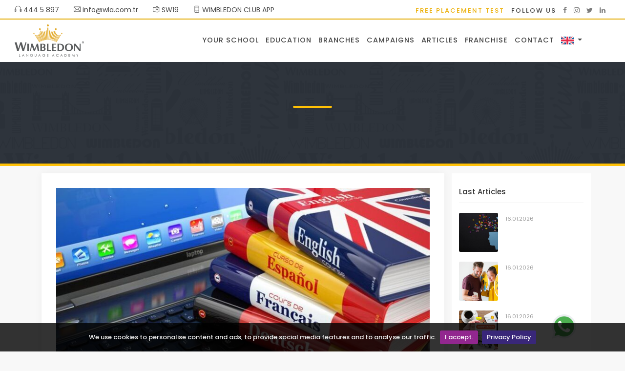

--- FILE ---
content_type: text/html; charset=UTF-8
request_url: https://www.wimbledonacademy.com.tr/article/69-
body_size: 6436
content:
<!DOCTYPE html>
<html lang="en">
<head>
    <meta charset="utf-8">
    <meta http-equiv="X-UA-Compatible" content="IE=edge">
    <meta name="viewport" content="width=device-width, initial-scale=1, shrink-to-fit=no">
    <meta name="keywords" content="dil kursu, dil okulu, dil okulları, dil kursları, ingilizce kursu, ingilizce kursları, almanca kursu, rusça kursu, italyanca kursu, fransızca kursu, çince kursu, korece kursu, yurt dışı eğitim ,work and travel, ingiltere eğitim, ingiltere dil okulu, yurt dışı dil okulu, yurt dışı dil okulları, ingiltere yüksek lisans, ingiltere master, ingiltere doktora, malta dil okulu, malta dil kursu, almanya eğitim, ielts eğitimi, yds eğitimi, toefl eğitimi, pte eğitim, lysy kursu, ingilizce özel ders">
    <title> | Language Academy Eskisehir | Wimbledon Language Academy</title></title>
    <link href="https://www.wimbledonacademy.com.tr/site/images/favicon.ico?v=2.15" rel="shortcut icon" type="image/png">

    <link rel="preconnect" href="https://fonts.googleapis.com">
    <link rel="preconnect" href="https://fonts.gstatic.com" crossorigin>
    <link rel="preconnect" href="https://assets.wla.com.tr">
    <link rel="dns-prefetch" href="https://assets.wla.com.tr" />

    <link rel="apple-touch-icon" type="image/x-icon" href="https://www.wimbledonacademy.com.tr/site/images/apple-touch-icon-57x57-precomposed.png?v=2.15">
    <link rel="apple-touch-icon" type="image/x-icon" sizes="72x72" href="https://www.wimbledonacademy.com.tr/site/images/apple-touch-icon-72x72-precomposed.png?v=2.15">
    <link rel="apple-touch-icon" type="image/x-icon" sizes="114x114" href="https://www.wimbledonacademy.com.tr/site/images/apple-touch-icon-114x114-precomposed.png?v=2.15">
    <link rel="apple-touch-icon" type="image/x-icon" sizes="144x144" href="https://www.wimbledonacademy.com.tr/site/images/apple-touch-icon-144x144-precomposed.png?v=2.15">
    <link href="https://fonts.googleapis.com/css2?family=Poppins:wght@300;400;500;600;700;800&display=swap" rel="stylesheet">
    <style>
        #preloader {
            position: fixed;
            top: 0;
            left: 0;
            right: 0;
            width: 100%;
            height: 100%;
            bottom: 0;
            background-color: #fff;
            z-index: 99999999999 !important;
        }

        #preloader .logo {
            position: absolute;
            width: 50px;
            height: 50px;
            top: 50%;
            left: 50%;
            margin-left: -15px;
            margin-top: -15px;
        }

        [data-loader="circle-side"] {
            position: absolute;
            width: 70px;
            height: 70px;
            top: 50%;
            left: 50%;
            margin-left: -25px;
            margin-top: -25px;
            -webkit-animation: circle infinite .95s linear;
            -moz-animation: circle infinite .95s linear;
            -o-animation: circle infinite .95s linear;
            animation: circle infinite .95s linear;
            border: 2px solid #e4ac06;
            border-top-color: rgba(0, 0, 0, 0.2);
            border-right-color: rgba(0, 0, 0, 0.2);
            border-bottom-color: rgba(0, 0, 0, 0.2);
            -webkit-border-radius: 100%;
            -moz-border-radius: 100%;
            -ms-border-radius: 100%;
            border-radius: 100%;
        }

        @-webkit-keyframes circle {
            0% {
                -webkit-transform: rotate(0);
                -moz-transform: rotate(0);
                -ms-transform: rotate(0);
                -o-transform: rotate(0);
                transform: rotate(0);
            }
            100% {
                -webkit-transform: rotate(360deg);
                -moz-transform: rotate(360deg);
                -ms-transform: rotate(360deg);
                -o-transform: rotate(360deg);
                transform: rotate(360deg);
            }
        }

        @-moz-keyframes circle {
            0% {
                -webkit-transform: rotate(0);
                -moz-transform: rotate(0);
                -ms-transform: rotate(0);
                -o-transform: rotate(0);
                transform: rotate(0);
            }
            100% {
                -webkit-transform: rotate(360deg);
                -moz-transform: rotate(360deg);
                -ms-transform: rotate(360deg);
                -o-transform: rotate(360deg);
                transform: rotate(360deg);
            }
        }

        @-o-keyframes circle {
            0% {
                -webkit-transform: rotate(0);
                -moz-transform: rotate(0);
                -ms-transform: rotate(0);
                -o-transform: rotate(0);
                transform: rotate(0);
            }
            100% {
                -webkit-transform: rotate(360deg);
                -moz-transform: rotate(360deg);
                -ms-transform: rotate(360deg);
                -o-transform: rotate(360deg);
                transform: rotate(360deg);
            }
        }

        @keyframes  circle {
            0% {
                -webkit-transform: rotate(0);
                -moz-transform: rotate(0);
                -ms-transform: rotate(0);
                -o-transform: rotate(0);
                transform: rotate(0);
            }
            100% {
                -webkit-transform: rotate(360deg);
                -moz-transform: rotate(360deg);
                -ms-transform: rotate(360deg);
                -o-transform: rotate(360deg);
                transform: rotate(360deg);
            }
        }
    </style>

    <link rel="preload" href="https://www.wimbledonacademy.com.tr/site/css/bootstrap.min.css?v=2.15" as="style" onload="this.onload=null;this.rel='stylesheet'">
    <noscript><link rel="stylesheet" href="https://www.wimbledonacademy.com.tr/site/css/bootstrap.min.css?v=2.15"></noscript>
    <link rel="preload" href="https://www.wimbledonacademy.com.tr/site/css/style.css?v=2.15" as="style" onload="this.onload=null;this.rel='stylesheet'">
    <noscript><link rel="stylesheet" href="https://www.wimbledonacademy.com.tr/site/css/style.css?v=2.15"></noscript>
    <link rel="preload" href="https://www.wimbledonacademy.com.tr/site/css/vendors.css?v=2.15" as="style" onload="this.onload=null;this.rel='stylesheet'">
    <noscript><link rel="stylesheet" href="https://www.wimbledonacademy.com.tr/site/css/vendors.css?v=2.15"></noscript>
    <link rel="preload" href="https://www.wimbledonacademy.com.tr/site/css/simple-mobilemenu-slide.css?v=2.15" as="style" onload="this.onload=null;this.rel='stylesheet'">
    <noscript><link rel="stylesheet" href="https://www.wimbledonacademy.com.tr/site/css/simple-mobilemenu-slide.css?v=2.15"></noscript>
    <link rel="preload" href="https://www.wimbledonacademy.com.tr/site/css/icon_fonts/css/all_icons.min.css?v=2.15" as="style" onload="this.onload=null;this.rel='stylesheet'">
    <noscript><link rel="stylesheet" href="https://www.wimbledonacademy.com.tr/site/css/icon_fonts/css/all_icons.min.css?v=2.15"></noscript>
    <link rel="preload" href="https://www.wimbledonacademy.com.tr/site/css/wizard.css?v=2.15" as="style" onload="this.onload=null;this.rel='stylesheet'">
    <noscript><link rel="stylesheet" href="https://www.wimbledonacademy.com.tr/site/css/wizard.css?v=2.15"></noscript>
    <link rel="preload" href="https://www.wimbledonacademy.com.tr/site/css/custom.css?v=2.15" as="style" onload="this.onload=null;this.rel='stylesheet'">
    <noscript><link rel="stylesheet" href="https://www.wimbledonacademy.com.tr/site/css/custom.css?v=2.15"></noscript>
    <link rel="preload" href="https://www.wimbledonacademy.com.tr/site/css/sweetalert.min.css?v=2.15" as="style" onload="this.onload=null;this.rel='stylesheet'">
    <noscript><link rel="stylesheet" href="https://www.wimbledonacademy.com.tr/site/css/sweetalert.min.css?v=2.15"></noscript>
    <link rel="preload" href="https://www.wimbledonacademy.com.tr/site/css/font-awesome.min.css?v=2.15" as="style" onload="this.onload=null;this.rel='stylesheet'">
    <noscript><link rel="stylesheet" href="https://www.wimbledonacademy.com.tr/site/css/font-awesome.min.css?v=2.15"></noscript>

        <link href="https://www.wimbledonacademy.com.tr/site/css/blog.css?v=2.15" rel="stylesheet">
    <!-- Global site tag (gtag.js) - Google Analytics -->
    <script async src="https://www.googletagmanager.com/gtag/js?id=G-333FS6TJLN"></script>
    <script>
        window.dataLayer = window.dataLayer || [];

        function gtag() {
            dataLayer.push(arguments);
        }
        gtag('js', new Date());
        gtag('config', 'G-333FS6TJLN');
    </script>
    </head>

<body>
<div id="page" style="overflow: hidden;">
    <div id="preloader">
        <div data-loader="circle-side"></div>
        <img class="logo" src="https://www.wimbledonacademy.com.tr/site/images/crown.svg?v=2.15" alt="Language Academy Eskisehir | Wimbledon Language Academy" width="40" height="40" loading="lazy">
    </div>
            <header class="header menu_1">
    <div class="top-bar">
        <div style="float: left;">
            <span class="top-bar-phone-area">
                <a href="tel:444 5 897"><i class="ti-headphone"></i> 444 5 897</a>
            </span>
            <span class="top-bar-phone-area">
                <a href="/cdn-cgi/l/email-protection#01686f676e41766d602f626e6c2f7573"><i class="ti-email"></i> <span class="__cf_email__" data-cfemail="5831363e37182f3439763b3735762c2a">[email&#160;protected]</span></a>
            </span>
            <span class="top-bar-phone-area">
                <a href="https://maps.google.com/maps?ll=51.425852,-0.220511&amp;z=16&amp;t=m&amp;hl=en&amp;gl=GB&amp;mapclient=embed&amp;cid=9906756650344195661" target="_blank"><i class="ti-map-alt"></i> SW19</a>
            </span>
            <span class="top-bar-phone-area">
                <a href="https://www.wimbledonacademy.com.tr/wimbledon-club-app-en"><i class="ti-mobile"></i> WIMBLEDON CLUB APP</a>
            </span>
        </div>
        <div class="follow_us">
            <ul>
                <li><a href="https://placement.wimbledonacademy.com.tr/" target="_blank">FREE PLACEMENT TEST</a></li>
                <li>Follow Us</li>
                                    <li>
                        <a href="https://www.facebook.com/WimbledonLA" target="_blank" title="Facebook">
                            <i class="fa fa-facebook"></i>
                        </a>
                    </li>
                                    <li>
                        <a href="https://www.instagram.com/wimbledonlaturkiye/" target="_blank" title="Instagram">
                            <i class="fa fa-instagram"></i>
                        </a>
                    </li>
                                    <li>
                        <a href="https://twitter.com/WimbledonLA" target="_blank" title="Twitter">
                            <i class="fa fa-twitter"></i>
                        </a>
                    </li>
                                    <li>
                        <a href="https://www.linkedin.com/company/wimbledonLA" target="_blank" title="Linkedin">
                            <i class="fa fa-linkedin"></i>
                        </a>
                    </li>
                            </ul>
        </div>
    </div>
    <div id="logo">
        <a href="https://www.wimbledonacademy.com.tr/en">
            <img src="https://assets.wla.com.tr/wimbledonacademy.com.tr/upload/static/wimbledon-language-academy-turkey-mdsDq.png" alt="Language Academy Eskisehir | Wimbledon Language Academy" width="216" height="66">
        </a>
    </div>
    <div class="menu-area">
        <ul id="top_menu">
            <li class="hidden_tablet">
                <a href="https://open.spotify.com/user/7aqzzquh2y4psiffg3cwpxjcp?si=gMU_fUpVSDKM4fWDoUOQJQ" target="_blank" class="spotify_btn_1 rounded"><i class="fa fa-spotify spotify-icon"></i></a>
            </li>
            <li class="hidden_tablet">
                <a href="https://obs.wimbledonacademy.com.tr/" target="_blank" class="btn_1 rounded">Student Information System</a>
            </li>
        </ul>
        <nav id="menu" class="main-menu hidden-xs">
            <ul>
                <li class="hasChild">
                    <a href="javascript:;">Your School</a>
                    <ul class="submenu">
                        <li>
                            <a href="https://www.wimbledonacademy.com.tr/about-wimbledon">About Wimbledon</a>
                        </li>
                        <li>
                            <a href="https://www.wimbledonacademy.com.tr/vision-mission">Vision - Mission</a>
                        </li>
                        <li class="header-obs">
                            <a href="https://obs.wimbledonacademy.com.tr" target="_blank">Student Information System</a>
                        </li>
                        <li>
                            <a href="https://www.wimbledonacademy.com.tr/education-model">Education Model</a>
                        </li>
                        <li>
                            <a href="https://www.wimbledonacademy.com.tr/education-levels">Education Levels</a>
                        </li>
                        <li>
                            <a href="https://www.wimbledonacademy.com.tr/online-register">Online Register</a>
                        </li>
                        <li class="hasChild">
                            <a href="javascript:;">E-Programs</a>
                            <ul class="sub-sub-menu submenu">
                                <li><a href="https://exam.wimbledonacademy.com.tr/" target="_blank">W e-Exam </a></li>
                                <li><a href="https://certificate.wimbledonacademy.com.tr/" target="_blank">W e-Certificate</a></li>
                                <li><a href="https://obs.wimbledonacademy.com.tr/" target="_blank">W OBS</a></li>
                                <li><a href="https://online.wla.com.tr/" target="_blank">W Online</a></li>
                                <li><a href="https://english-dashboard.pearson.com/login" target="_blank">W e-LAB</a></li>
                                <li><a href="https://cloud.wimbledonacademy.com.tr/index.php/login" target="_blank">W Cloud</a></li>
                                <li><a href="https://survey.wimbledonacademy.com.tr" target="_blank">W e-Survey</a></li>
                            </ul>
                        </li>
                        <li><a href="https://www.wimbledonacademy.com.tr/human-resources">Human Resources</a></li>
                        <li><a href="https://www.wimbledonacademy.com.tr/references">References </a></li>
                        <li><a href="https://www.wimbledonacademy.com.tr/apply-now">Quick Application</a>
                        <li><a href="https://www.wimbledonacademy.com.tr/social-responsibility-projects">Social Responsibility Projects</a></li>
                    </ul>
                </li>
                <li class="hasChild">
                    <a href="javascript:;">Education</a>
                    <ul class="submenu">
                                                                                    <li class="hasChild">
                                    <a href="javascript:;">Individual Education</a>
                                    <ul class="sub-sub-menu submenu">
                                                                                    <li>
                                                <a href="https://www.wimbledonacademy.com.tr/education/2-individual-education/8-general-english">General English</a>
                                            </li>
                                                                                    <li>
                                                <a href="https://www.wimbledonacademy.com.tr/education/2-individual-education/9-exam-english">Exam English</a>
                                            </li>
                                                                                    <li>
                                                <a href="https://www.wimbledonacademy.com.tr/education/2-individual-education/21-kids-english">Kids English</a>
                                            </li>
                                                                                    <li>
                                                <a href="https://www.wimbledonacademy.com.tr/education/2-individual-education/22-other-foreign-languages">Other Foreign Languages</a>
                                            </li>
                                                                            </ul>
                                </li>
                                                                                                                <li class="hasChild">
                                    <a href="javascript:;">Education Abroad</a>
                                    <ul class="sub-sub-menu submenu">
                                                                                    <li>
                                                <a href="https://www.wimbledonacademy.com.tr/education/7-education-abroad/25-education-in-the-uk">Education in the UK</a>
                                            </li>
                                                                            </ul>
                                </li>
                                                                                                                <li>
                                    <a href="https://www.wimbledonacademy.com.tr/education/6-online-language-education">Online Language Education</a>
                                </li>
                                                                                                                <li class="hasChild">
                                    <a href="javascript:;">Corporate Education</a>
                                    <ul class="sub-sub-menu submenu">
                                                                                    <li>
                                                <a href="https://www.wimbledonacademy.com.tr/education/3-corporate-education/23-corporate-education">Corporate Education</a>
                                            </li>
                                                                                    <li>
                                                <a href="https://www.wimbledonacademy.com.tr/education/3-corporate-education/24-corporate-education-application">Corporate Education Application</a>
                                            </li>
                                                                            </ul>
                                </li>
                                                                                                                <li>
                                    <a href="https://www.wimbledonacademy.com.tr/education/9-exam-english">Exam English</a>
                                </li>
                                                                                                                <li>
                                    <a href="https://www.wimbledonacademy.com.tr/education/10-kids-english">Kids English</a>
                                </li>
                                                                        </ul>
                </li>
                <!--
                <li><a href="https://www.wimbledonacademy.com.tr/w-pay-en">W Pay</a></li>
                -->
                <li><a href="https://www.wimbledonacademy.com.tr/our-branches">Branches</a></li>
                <li><a href="https://www.wimbledonacademy.com.tr/campaigns">Campaigns</a></li>
                <li class="hasChild">
                    <a href="javascript:;">Articles</a>
                    <ul class="submenu">
                        <li>
                            <a href="https://www.wimbledonacademy.com.tr/articles">Blog</a>
                        </li>
                        <li>
                            <a href="https://www.wimbledonacademy.com.tr/e-bulletins">E-Bulletins</a>
                        </li>
                    </ul>
                </li>
                <li class="hasChild">
                    <a href="javascript:;">Franchise</a>
                    <ul class="submenu">
                                                                                    <li>
                                    <a href="https://www.wimbledonacademy.com.tr/franchise-member/3-wimbledon-language-academy-franchise-system">Wimbledon Language Academy Franchise System</a>
                                </li>
                                                            <li>
                                    <a href="https://www.wimbledonacademy.com.tr/franchise-member/5-"></a>
                                </li>
                                                            <li>
                                    <a href="https://www.wimbledonacademy.com.tr/franchise-member/2-wimbledon-kids-academy-franchise-system">Wimbledon Kids Academy Franchise System</a>
                                </li>
                                                            <li>
                                    <a href="https://www.wimbledonacademy.com.tr/franchise-member/4-w-premium-franchise-system">W Premium Franchise System</a>
                                </li>
                                                                                                        <li><a href="https://www.wimbledonacademy.com.tr/women-entrepreneurs">WLA Woman Entrepreneurs</a></li>
                                            </ul>
                </li>
                <li><a href="https://www.wimbledonacademy.com.tr/contact">Contact</a></li>
                                <li class="nav-item current-nav-item dropdown hidden-xs">
                    <a href="javascript:;" class="submenu dropdown-toggle" data-toggle="dropdown">
                        <img src="https://assets.wla.com.tr/wimbledonacademy.com.tr/upload/language/lang-en.jpg" alt="EN" style="max-width: 26px; height: auto" width="26" height="16">
                    </a>
                    <ul class="dropdown-menu">
                                                    <li>
                                <a href="https://www.wimbledonacademy.com.tr/tr">
                                    <img src="https://assets.wla.com.tr/wimbledonacademy.com.tr/upload/language/lang-tr.jpg" alt="TR" style="max-width: 26px; height: auto" class="lazyload" width="26" height="16"> TR
                                </a>
                            </li>
                                                    <li>
                                <a href="https://www.wimbledonacademy.com.tr/en">
                                    <img src="https://assets.wla.com.tr/wimbledonacademy.com.tr/upload/language/lang-en.jpg" alt="EN" style="max-width: 26px; height: auto" class="lazyload" width="26" height="16"> EN
                                </a>
                            </li>
                                            </ul>
                </li>
            </ul>
        </nav>
        <nav id="mobile-menu" class="mobile_menu">
            <ul>
                <li class="hasChild">
                    <a href="javascript:;">Your School</a>
                    <ul class="submenu">
                        <li>
                            <a href="https://www.wimbledonacademy.com.tr/about-wimbledon">general.title.about_wimbledon_alt</a>
                        </li>
                        <li class="header-obs">
                            <a href="https://obs.wimbledonacademy.com.tr" target="_blank">Student Information System</a>
                        </li>
                        <li>
                            <a href="https://www.wimbledonacademy.com.tr/education-model">Education Model</a>
                        </li>
                        <li>
                            <a href="https://www.wimbledonacademy.com.tr/education-levels">Education Levels</a>
                        </li>
                        <li>
                            <a href="https://www.wimbledonacademy.com.tr/online-register">Online Register</a>
                        </li>
                        <li class="hasChild">
                            <a href="javascript:;">E-Programs</a>
                            <ul class="sub-sub-menu submenu">
                                <li><a href="https://exam.wimbledonacademy.com.tr/" target="_blank">W e-Exam </a></li>
                                <li>
                                    <a href="https://certificate.wimbledonacademy.com.tr/" target="_blank">W e-Certificate</a>
                                </li>
                                <li><a href="https://obs.wimbledonacademy.com.tr/" target="_blank">W OBS</a></li>
                                <li><a href="https://online.wla.com.tr/" target="_blank">W Online</a></li>
                                <li><a href="https://english-dashboard.pearson.com/login" target="_blank">W e-LAB</a>
                                </li>
                                <li>
                                    <a href="https://cloud.wimbledonacademy.com.tr/index.php/login" target="_blank">W Cloud</a>
                                </li>
                                <li><a href="https://survey.wimbledonacademy.com.tr" target="_blank">W e-Survey</a></li>
                            </ul>
                        </li>
                        <li>
                            <a href="https://www.wimbledonacademy.com.tr/human-resources">Human Resources</a>
                        </li>
                        <li><a href="https://www.wimbledonacademy.com.tr/references">References</a></li>
                        <li><a href="https://www.wimbledonacademy.com.tr/apply-now">Quick Application</a></li>
                    </ul>
                </li>
                <li class="hasChild">
                    <a href="javascript:;">Education</a>
                    <ul class="submenu">
                                                                                    <li class="hasChild">
                                    <a href="javascript:;">Individual Education</a>
                                    <ul class="sub-sub-menu submenu">
                                                                                    <li>
                                                <a href="https://www.wimbledonacademy.com.tr/education/2-individual-education/8-general-english">General English</a>
                                            </li>
                                                                                    <li>
                                                <a href="https://www.wimbledonacademy.com.tr/education/2-individual-education/9-exam-english">Exam English</a>
                                            </li>
                                                                                    <li>
                                                <a href="https://www.wimbledonacademy.com.tr/education/2-individual-education/21-kids-english">Kids English</a>
                                            </li>
                                                                                    <li>
                                                <a href="https://www.wimbledonacademy.com.tr/education/2-individual-education/22-other-foreign-languages">Other Foreign Languages</a>
                                            </li>
                                                                            </ul>
                                </li>
                                                                                                                <li class="hasChild">
                                    <a href="javascript:;">Education Abroad</a>
                                    <ul class="sub-sub-menu submenu">
                                                                                    <li>
                                                <a href="https://www.wimbledonacademy.com.tr/education/7-education-abroad/25-education-in-the-uk">Education in the UK</a>
                                            </li>
                                                                            </ul>
                                </li>
                                                                                                                <li>
                                    <a href="https://www.wimbledonacademy.com.tr/education/6-online-language-education">Online Language Education</a>
                                </li>
                                                                                                                <li class="hasChild">
                                    <a href="javascript:;">Corporate Education</a>
                                    <ul class="sub-sub-menu submenu">
                                                                                    <li>
                                                <a href="https://www.wimbledonacademy.com.tr/education/3-corporate-education/23-corporate-education">Corporate Education</a>
                                            </li>
                                                                                    <li>
                                                <a href="https://www.wimbledonacademy.com.tr/education/3-corporate-education/24-corporate-education-application">Corporate Education Application</a>
                                            </li>
                                                                            </ul>
                                </li>
                                                                                                                <li>
                                    <a href="https://www.wimbledonacademy.com.tr/education/9-exam-english">Exam English</a>
                                </li>
                                                                                                                <li>
                                    <a href="https://www.wimbledonacademy.com.tr/education/10-kids-english">Kids English</a>
                                </li>
                                                                        </ul>
                </li>
                <!-- <li><a href="https://www.wimbledonacademy.com.tr/w-pay-en">W Pay</a></li> -->
                <li><a href="https://www.wimbledonacademy.com.tr/our-branches">Branches</a></li>
                <li><a href="https://www.wimbledonacademy.com.tr/campaigns">Campaigns</a></li>
                <li><a href="https://www.wimbledonacademy.com.tr/articles">Blog</a></li>
                <li><a href="https://www.wimbledonacademy.com.tr/franchise">Franchise</a></li>
                <li><a href="https://www.wimbledonacademy.com.tr/contact">Contact</a></li>
                <li><a href="https://www.wimbledonacademy.com.tr/wimbledon-club-app-en">WIMBLEDON CLUB APP</a></li>
                <li><a href="https://placement.wimbledonacademy.com.tr/" target="_blank" style="color: #ecb210;">FREE PLACEMENT TEST</a></li>
                                <li class="hasChild">
                    <a href="javascript:;">
                        <img src="https://assets.wla.com.tr/wimbledonacademy.com.tr/upload/language/lang-en.jpg" alt="EN" style="max-width: 26px; height: auto" width="26" height="16">
                    </a>
                    <ul class="submenu">
                                                    <li>
                                <a href="https://www.wimbledonacademy.com.tr/tr">
                                    <img src="https://assets.wla.com.tr/wimbledonacademy.com.tr/upload/language/lang-tr.jpg" alt="TR" style="max-width: 26px; height: auto" width="26" height="16"> TR
                                </a>
                            </li>
                                                    <li>
                                <a href="https://www.wimbledonacademy.com.tr/en">
                                    <img src="https://assets.wla.com.tr/wimbledonacademy.com.tr/upload/language/lang-en.jpg" alt="EN" style="max-width: 26px; height: auto" width="26" height="16"> EN
                                </a>
                            </li>
                                            </ul>
                </li>
            </ul>
        </nav>
    </div>
</header>
            <main>
        <section id="hero_in" class="general">
            <div class="wrapper">
                <div class="container">
                    <h1 class="fadeInUp"><span></span></h1>
                </div>
            </div>
        </section>
        <div class="container" style="padding-top:15px; padding-bottom:30px;">
            <div class="row">
                <div class="col-lg-9">
                    <div class="bloglist singlepost">
                        <p>
                            <img class="img-fluid lazyload" src="https://assets.wla.com.tr/wimbledonacademy.com.tr/upload/article/yasam-boyu-dil-egitimi-xfRbE.jpg" alt="" width="765" height="573">
                        </p>
                        <h1></h1>
                        <div class="postmeta">
                            <ul>
                                <li><a href="#"><i class="icon_clock_alt"></i> 08.09.2023</a></li>
                            </ul>
                        </div>
                        <div class="post-content">
                            
                            <div class="follow_us" style="float: right; margin-top: -10px; margin-bottom: 10px;">
                                <ul>
                                    <li style="color:gray;">Share:</li>
                                    <li>
                                        <div id="shareBlock"></div>
                                    </li>
                                </ul>
                                <div id="shareBlock"></div>
                            </div>
                            <div class="widget" style="position: inherit">
                                <div class="widget-title">
                                    <h4>Tags</h4>
                                </div>
                                <div class="tags">
                                    
                                </div>
                            </div>
                        </div>
                    </div>
                </div>

                <aside class="col-lg-3 bg_color_1" style="padding-top:15px; padding-bottom:30px; display: inline-table;">
                    <div class="widget">
                        <div class="widget-title">
                            <h4>Last Articles</h4>
                        </div>
                        <ul class="comments-list">
                                                            <li>
                                    <div class="alignleft">
                                        <a href="https://www.wimbledonacademy.com.tr/article/291-">
                                            <img src="https://assets.wla.com.tr/wimbledonacademy.com.tr/upload/article/bir-dil-ogrenirken-beyninizde-neler-oluyor-bilimin-gucuyle-ingilizce-z7z7Z.jpeg" alt="" class="lazyload" width="80" height="80">
                                        </a>
                                    </div>
                                    <small>16.01.2026</small>
                                    <h3><a href="https://www.wimbledonacademy.com.tr/article/291-" title=""></a></h3>
                                </li>
                                                            <li>
                                    <div class="alignleft">
                                        <a href="https://www.wimbledonacademy.com.tr/article/290-">
                                            <img src="https://assets.wla.com.tr/wimbledonacademy.com.tr/upload/article/emojiler-evrensel-bir-dil-mi-bir-dil-dersinde-emojiler-nasil-kullanilir-9r16v.jpeg" alt="" class="lazyload" width="80" height="80">
                                        </a>
                                    </div>
                                    <small>16.01.2026</small>
                                    <h3><a href="https://www.wimbledonacademy.com.tr/article/290-" title=""></a></h3>
                                </li>
                                                            <li>
                                    <div class="alignleft">
                                        <a href="https://www.wimbledonacademy.com.tr/article/289-">
                                            <img src="https://assets.wla.com.tr/wimbledonacademy.com.tr/upload/article/dil-ogreniminde-oyunlastirma-sinirlari-asan-bir-egitim-deneyimi-x9axf.jpeg" alt="" class="lazyload" width="80" height="80">
                                        </a>
                                    </div>
                                    <small>16.01.2026</small>
                                    <h3><a href="https://www.wimbledonacademy.com.tr/article/289-" title=""></a></h3>
                                </li>
                                                    </ul>
                    </div>
                    <div class="widget">
                        <div class="widget-title">
                            <h4>Popular Tags</h4>
                        </div>
                        <div class="tags">
                                                                                                                                                                                                                                        </div>
                    </div>
                </aside>
            </div>
        </div>
    </main>
            <div id="slogan_background" class="features clearfix">
    <div class="container">
        <div class="slogan-area">
            <a href="https://play.google.com/store/apps/details?id=tr.com.wimbledonacademy&amp;hl=en_US" target="_blank">
                <img src="https://assets.wla.com.tr/wimbledonacademy.com.tr/upload/wapp/20210308143524_kX21y.png" class="app-logo lazyload" width="150" height="150" alt="Mobil Uygulama" loading="lazy">
            </a>
            <h1><p><a href="https://play.google.com/store/apps/details?id=tr.com.wimbledonacademy&hl=en_US" target="_blank">Click here</a> to download our Mobile Application.</p></h1>
        </div>
    </div>
</div>
<footer>
    <div class="container margin_120_95">
        <div class="row">
            <div class="col-lg-5 col-md-12 p-r-5">
                <p class="footer-logo">
                    <img src="https://assets.wla.com.tr/wimbledonacademy.com.tr/upload/static/20210226100706_d4Myd.png" class="lazyload" alt="Language Academy Eskisehir | Wimbledon Language Academy" width="216" height="66" loading="lazy">
                </p>
                <p><p>We, as Wimbledon LA (Language Academy), aim to provide you with foreign language education to open up to the world.  
</p><p>With its head office in London and 35 branches in Turkey, Wimbledon responds to your expectations for foreign language education more effectively every day and works to meet your satisfaction by providing modern educational services in its branches. In addition to its branches in Turkey, <a href="https://www.wimbledonabroad.com.tr" target="_blank">Wimbledon Abroad</a> offers opportunities to study languages abroad as well.
</p><p><br></p></p>
                <div class="follow_us">
                    <ul>
                        <li>Follow Us</li>
                                                    <li>
                                <a href="https://www.facebook.com/WimbledonLA" target="_blank" title="Facebook">
                                    <i class="fa fa-facebook"></i>
                                </a>
                            </li>
                                                    <li>
                                <a href="https://www.instagram.com/wimbledonlaturkiye/" target="_blank" title="Instagram">
                                    <i class="fa fa-instagram"></i>
                                </a>
                            </li>
                                                    <li>
                                <a href="https://twitter.com/WimbledonLA" target="_blank" title="Twitter">
                                    <i class="fa fa-twitter"></i>
                                </a>
                            </li>
                                                    <li>
                                <a href="https://www.linkedin.com/company/wimbledonLA" target="_blank" title="Linkedin">
                                    <i class="fa fa-linkedin"></i>
                                </a>
                            </li>
                                            </ul>
                </div>
                <p>
                    <img src="https://www.wimbledonacademy.com.tr/site/images/logo-band@1X.png?v=2.15" class="lazyload" alt="Online Ödeme" style="width: 100%; height: auto" width="456" height="32" loading="lazy">
                </p>
            </div>
            <div class="col-lg-3 col-md-6 ml-lg-auto">
                <h5>Quick Menu</h5>
                <ul class="links">
                    <li><a href="https://www.wimbledonacademy.com.tr/about-wimbledon">About Wimbledon</a></li>
                    <li><a href="https://www.wimbledonacademy.com.tr/our-branches">Branches</a></li>
                    <li><a href="https://www.wimbledonacademy.com.tr/english-level-test">English Level Test</a></li>
                    <li><a href="https://www.wimbledonacademy.com.tr/education/4-education-in-uk">Education in UK</a></li>
                    <li><a href="https://www.wimbledonacademy.com.tr/articles">Blog</a></li>
                    <li><a href="https://www.wimbledonacademy.com.tr/campaigns">Campaigns</a></li>
                    <li><a href="https://www.wimbledonacademy.com.tr/franchise">Franchise</a></li>
                    <li><a href="https://www.wimbledonacademy.com.tr/sale-agreement">Sale Agreement</a></li>
                    <li><a href="https://www.wimbledonacademy.com.tr/delivery-and-returns">Delivery and Returns</a></li>
                    <li><a href="https://www.wimbledonacademy.com.tr/gdpr-policy">GDPR Policy</a></li>
                </ul>
            </div>
            <div class="col-lg-3 col-md-6">
                <h5>Contact</h5>
                                    <h5 style="font-size: 0.8rem; margin-bottom: 10px !important;">Wimbledon Turkey</h5>
                    <ul class="contacts">
                        <li><i class="ti-location-pin"></i> Yapı Kredi Plaza, Büyükdere Caddesi Blok C Kat:17 34330 Levent, Beşiktaş, İstanbul</li>
                        <li><a href="tel:444 5 897"><i class="ti-mobile"></i> 444 5 897</a></li>
                        <li><a href="/cdn-cgi/l/email-protection#3a53545c557a4d565b14595557144e48"><i class="ti-email"></i> <span class="__cf_email__" data-cfemail="b9d0d7dfd6f9ced5d897dad6d497cdcb">[email&#160;protected]</span></a></li>
                    </ul>
                                    <h5 style="font-size: 0.8rem; margin-bottom: 10px !important;">Wimbledon Global</h5>
                    <ul class="contacts">
                        <li><i class="ti-location-pin"></i> 1 Woodside, Wimbledon, London, SW19 7AR United Kingdom</li>
                        <li><a href="tel:+44 7546 007884"><i class="ti-mobile"></i> +44 7546 007884</a></li>
                        <li><a href="/cdn-cgi/l/email-protection#4920272f26093e25282e25262b2825672a26673c22"><i class="ti-email"></i> <span class="__cf_email__" data-cfemail="b3daddd5dcf3c4dfd2d4dfdcd1d2df9dd0dc9dc6d8">[email&#160;protected]</span></a></li>
                    </ul>
                            </div>
        </div>
        <hr>
        <div class="row">
            <div class="col-md-6">
                <div class="copyright">Wimbledon Language Academy © 2014</div>
            </div>
            <div class="col-md-6">
                <div class="designby">Design by <a href="https://www.webudi.com/" target="_blank">Webudi</a></div>
            </div>
        </div>
    </div>
</footer>
    <a id="quickWhatsapp" href="https://chat.whatsapp.com/H7iCtQAaoQ197iuFMVjBfe" target="_blank" style="position: fixed; z-index: 99; display: block;">
        <img src="https://www.wimbledonacademy.com.tr/site/images/whatsapp.png?v=2.15" alt="Whatsapp" width="50" height="50" loading="lazy">
    </a>
<script data-cfasync="false" src="/cdn-cgi/scripts/5c5dd728/cloudflare-static/email-decode.min.js"></script><script type="text/javascript">
    window.$crisp = [];
    window.CRISP_WEBSITE_ID = "0ce9adca-d966-4dcd-941d-30837d266db2";
    (function() {
        d = document;
        s = d.createElement("script");
        s.src = "https://client.crisp.chat/l.js";
        s.async = 1;
        d.getElementsByTagName("head")[0].appendChild(s);
    })();
</script>
    </div>
<script type="text/javascript" src="https://www.wimbledonacademy.com.tr/site/js/jquery-3.5.1.min.js?v=2.15"></script>
<script type="text/javascript" src="https://www.wimbledonacademy.com.tr/site/js/common_scripts.js?v=2.15"></script>
<script type="text/javascript" src="https://www.wimbledonacademy.com.tr/site/js/simple-mobilemenu.min.js?v=2.15"></script>
<script type="text/javascript" src="https://www.wimbledonacademy.com.tr/site/js/main.js?v=2.15"></script>
<script type="text/javascript" src="https://www.wimbledonacademy.com.tr/site/js/jquery.cookiebar.js?v=2.15"></script>
<script type="text/javascript" src="https://www.wimbledonacademy.com.tr/site/js/sweetalert.min.js?v=2.15"></script>
<script type="text/javascript" src="https://www.wimbledonacademy.com.tr/site/js/jquery.c-share.js?v=2.15"></script>
<script type="text/javascript" src="https://www.wimbledonacademy.com.tr/site/js/lazysizes.min.js?v=2.15" async></script>
<script src="https://challenges.cloudflare.com/turnstile/v0/api.js" async defer></script>

<script>
    $(function() {
        'use strict';
        $.cookieBar({
            fixed: true,
            message: 'We use cookies to personalise content and ads, to provide social media features and to analyse our traffic.',
            acceptText: 'I accept.',
            policyText: 'Privacy Policy',
            policyURL: 'gdpr-policy'
        });
    });

    $(document).ready(function() {
        $('#shareBlock').cShare({
            showButtons: [
                'fb',
                'twitter',
                'linkedin',
                'whatsapp',
                'email',
            ]
        });

        $(".mobile_menu").simpleMobileMenu();
    })
</script>
<script defer src="https://static.cloudflareinsights.com/beacon.min.js/vcd15cbe7772f49c399c6a5babf22c1241717689176015" integrity="sha512-ZpsOmlRQV6y907TI0dKBHq9Md29nnaEIPlkf84rnaERnq6zvWvPUqr2ft8M1aS28oN72PdrCzSjY4U6VaAw1EQ==" data-cf-beacon='{"version":"2024.11.0","token":"47ead65c261547b4b9515a878787ad29","r":1,"server_timing":{"name":{"cfCacheStatus":true,"cfEdge":true,"cfExtPri":true,"cfL4":true,"cfOrigin":true,"cfSpeedBrain":true},"location_startswith":null}}' crossorigin="anonymous"></script>
</body>
</html>


--- FILE ---
content_type: text/css
request_url: https://www.wimbledonacademy.com.tr/site/css/style.css?v=2.15
body_size: 22418
content:
/*
[Table of contents]

1. SITE STRUCTURE and TYPOGRAPHY
- 1.1 Typography
- 1.2 Buttons
- 1.3 Structure

2. CONTENT
- 2.1 Home
- 2.2 About
- 2.3 Courses list
- 2.4 Course detail
- 2.5 Login/register/admission
- 2.6 Contacts
- 2.7 404 page
- 2.8 Cart section
- 2.9 Course detail 2
- 2.10 Media gallery
- 2.11 Faq
- 2.12 Teacher profile
- 2.13 Agenda calendar

3. COMMON
- 3.1 Misc
- 3.2 Accordion
- 3.3 List
- 3.4 Input forms
- 3.5 Spacing
- 3.6 Block reveal
- 3.7 Search modal
- 3.8 Cookie bar

/*============================================================================================*/
/* 1.  SITE STRUCTURE and TYPOGRAPHY */
/*============================================================================================*/
/*-------- Main navigation --------*/
/* All styles for screen size over 992px
================================================== */
@media only screen and (min-width: 992px) {
    /* Menu */
    .main-menu {
        position: relative;
        z-index: 9;
        width: auto;
        top: 12px;
        right: 15px;
        float: right;
        -moz-transition: all 0.3s ease-in-out;
        -o-transition: all 0.3s ease-in-out;
        -webkit-transition: all 0.3s ease-in-out;
        -ms-transition: all 0.3s ease-in-out;
        transition: all 0.3s ease-in-out;
        color: #fff;
    }

    .main-menu ul,
    .main-menu ul li {
        position: relative;
        display: inline-block;
        margin: 0;
        padding: 0;
    }

    .main-menu ul a,
    .main-menu ul li a {
        position: relative;
        margin: 0;
        padding: 0;
        display: block;
        padding: 5px 10px;
        white-space: nowrap;
    }

    /*First level styles */
    .main-menu > ul > li span > a {
        color: #fff;
        padding: 10px;
        font-size: 13px;
        font-size: 0.9125rem;
        font-weight: 600;
        letter-spacing: 2px;
        text-transform: uppercase;
        font-weight: 500;
        cursor: pointer;
    }

    .main-menu > ul > li span:hover > a {
        opacity: 0.7;
    }

    /* Submenu*/
    .main-menu ul ul {
        position: absolute;
        z-index: 1;
        visibility: hidden;
        left: 3px;
        top: 100%;
        margin: 0;
        display: block;
        padding: 0;
        background: #fff;
        min-width: 210px;
        -webkit-box-shadow: 0px 6px 12px 0px rgba(0, 0, 0, 0.175);
        -moz-box-shadow: 0px 6px 12px 0px rgba(0, 0, 0, 0.175);
        box-shadow: 0px 6px 12px 0px rgba(0, 0, 0, 0.175);
        -webkit-transform: translateY(20px);
        -moz-transform: translateY(20px);
        -ms-transform: translateY(20px);
        -o-transform: translateY(20px);
        transform: translateY(20px);
        opacity: 0;
        -moz-transition: all 0.2s ease;
        -o-transition: all 0.2s ease;
        -webkit-transition: all 0.2s ease;
        -ms-transition: all 0.2s ease;
        transition: all 0.2s ease;
    }

    .main-menu ul ul:before {
        bottom: 100%;
        left: 15%;
        border: solid transparent;
        content: " ";
        height: 0;
        width: 0;
        position: absolute;
        pointer-events: none;
        border-bottom-color: #fff;
        border-width: 7px;
        margin-left: -7px;
    }

    .main-menu ul ul li {
        display: block;
        height: auto;
        padding: 0;
    }

    .main-menu ul ul li a {
        font-size: 13px;
        font-size: 0.8125rem;
        color: #555 !important;
        border-bottom: 1px solid #ededed;
        display: block;
        padding: 15px 10px;
        line-height: 1;
    }

    .justify-content-between img {
        width: 100%;
    }


    .main-menu ul li:hover > ul {
        padding: 0;
        visibility: visible;
        -webkit-transform: translateY(0);
        -moz-transform: translateY(0);
        -ms-transform: translateY(0);
        -o-transform: translateY(0);
        transform: translateY(0);
        opacity: 1;
    }

    .main-menu ul ul li:last-child a {
        border-bottom: none;
    }

    .main-menu ul ul li:hover > a {
        background-color: #f9f9f9;
        color: #392779;
        padding-left: 18px;
    }
}

.top-bar-yellow {
    background-color: #e4ac06;
    padding: 10px 30px;
    display: flex;
    align-items: center;
    justify-content: center;
}

.top-bar-yellow-title {
    flex-grow: 1;
    text-align: center;
    color: #fff;
    font-weight: 600;
    display: block;
    font-size: 18px;
}

.join-event-button {
    margin-left: auto;
    padding: 5px 10px;
    background-color: #fff;
    color: #000;
    border-radius: 12px;
    position: absolute;
    right: 30px;
    font-weight: 600;
}

#slider.flexslider {
    margin-top: 125px;
}

.header-obs {
    display: none !important;
}

.header-obs {
    display: inline-block !important;
}

/* Slider Responsive */
@media (max-width: 767px) {
    .top-bar-yellow {
        background-color: #e4ac06;
        padding: 10px 30px;
        display: block;
    }

    .top-bar-yellow-title {
        flex-grow: 1;
        text-align: left;
        color: #fff;
        font-weight: 600;
        display: block;
        font-size: 10px;
    }

    .join-event-button {
        margin-left: 0;
        padding: 4px 8px;
        background-color: #fff;
        color: #000;
        border-radius: 12px;
        position: relative;
        right: 0;
        font-weight: 600;
        font-size: 10px;
        display: inline-block;
        margin-top: 6px;
    }

    .slogan-area h1 {
        font-size: 1.2rem !important;
        margin: 0;
        color: #fff;
        font-weight: 700;
    }

    .slogan-area a {
        font-size: 1.2rem !important;
        margin: 0;
        color: #111111;
        font-weight: 700;
        display: inherit;
    }

    .owl-carousel .owl-nav button.owl-prev, .owl-carousel button.owl-dot {
        display: none !important;
    }

    .owl-carousel .owl-nav button.owl-next, .owl-carousel button.owl-dot {
        display: none !important;
    }

    #hero_in .wrapper h1 span {
        width: 80px;
        height: 4px;
        margin: auto;
        background-color: #FFC107;
        display: block;
        margin: auto;
        margin-bottom: 5px;
        margin-top: 15px !important;
        border-radius: 10px;
        opacity: 1;
    }

    .quiz-levels li {
        text-align: center;
        margin: 30px;
        font-size: 1.3rem !important;
        padding: 5px 10px;
        background-color: #ffc108;
        color: #fff !important;
        border-radius: 10px;
    }

    a.box_feat {
        min-height: 225px !important;
    }
}

#slider.flexslider ul.slides li img {
    width: 100%;
    height: auto;
}

@media (max-width: 600px) {
    .owl-carousel .owl-item img {
        display: block;
        width: 100%;
    }
}

@media (max-width: 400px) {
    .owl-carousel .owl-item img {
        display: block;
        width: 100%;
    }
}

/* All styles for screen size under 1041px
================================================== */
@media only screen and (max-width: 1041px) {
    nav#menu {
        display: none !important;
    }

    .mm-menu {
        background: #fff;
    }

    .main-menu {
        top: 0;
        right: 0;
        float: none;
    }

    ul.mm-listview {
        line-height: 25px;
    }

    ul.mm-listview li a {
        color: #555 !important;
        display: block;
    }
}

#menu.fake_menu {
    display: none !important;
    visibility: hidden !important;
}

.top-bar {
    height: 40px;
    width: 100%;
    background-color: #fff;
    padding: 3px 30px;
    border-bottom: 2px solid #e4ac06;
}

.menu-area {
    margin-top: 20px;
    padding-right: 30px;
}

.top-bar-phone-area {
    text-align: left;
    color: #ffffff;
    float: left;
    padding: 6px 0 0 0;
    font-weight: 400 !important;
    font-size: 0.875rem;

}

.top-bar-phone-area a {
    color: #444444;
    margin-right: 30px;
}

.top-bar > .follow_us {
    text-align: right;
    margin: 0;
}

/*-------- 1.1 Typography --------*/
/* rem reference
10px = 0.625rem
12px = 0.75rem
14px = 0.875rem
16px = 1rem (base)
18px = 1.125rem
20px = 1.25rem
24px = 1.5rem
30px = 1.875rem
32px = 2rem
*/
html * {
    -webkit-font-smoothing: antialiased;
    -moz-osx-font-smoothing: grayscale;
}

html {
    scroll-behavior: smooth;
}

body {
    background: #f8f8f8;
    font-size: 0.875rem;
    line-height: 1.6;
    font-family: "Poppins", Helvetica, sans-serif;
    color: #555;
}

h1,
h2,
h3,
h4,
h5,
h6 {
    color: #333;
}

p {
    margin-bottom: 10px;
}

strong {
    font-weight: 600;
}

hr {
    margin: 0;
    border-color: #ededed;
    background-color: #fff;
}

.padding_bottom_top_15_300 {
    padding-top: 15px;
    padding-bottom: 30px;
}

.padding_right_left_15_300 {
    padding-left: 15px;
    padding-right: 15px;
}

.padding_top_15_300 {
    padding-top: 15px;
    padding-bottom: 0;
    margin-bottom: -15px;
}

ul, ol {
    list-style: none;
    margin: 0 0 25px 0;
    padding: 0;
}

.main_title {
    text-align: center;
    margin-bottom: 45px;
    position: relative;
}

.main_title span {
    content: "";
    display: block;
    width: 60px;
    height: 3px;
    margin: auto;
    margin-bottom: 20px;
    opacity: 1;
    background-color: #999;
    visibility: hidden;
    -webkit-transform: scaleX(0);
    transform: scaleX(0);
    -webkit-transition: all 0.6s;
    transition: all 0.6s;
}

.main_title.animated span {
    visibility: visible;
    -webkit-transform: scaleX(1);
    transform: scaleX(1);
}

.main_title_2 {
    text-align: center;
    margin-bottom: 30px;
    position: relative;
}

.main_title_2 span {
    width: 120px;
    height: 2px;
    background-color: #e1e1e1;
    display: block;
    margin: auto;
}

.main_title_2 span em {
    width: 60px;
    height: 2px;
    background-color: #e4ac06;
    display: block;
    margin: auto;
}

@media (max-width: 767px) {
    .main_title_2 {
        margin-bottom: 10px;
    }
}

.main_title_2 h2 {
    margin: 25px 0 0 0;
}

@media (max-width: 767px) {
    .main_title_2 h2 {
        font-size: 26px;
        font-size: 1.625rem;
    }
}

.main_title_2 p {
    font-size: 16px;
    font-size: 16px;
    font-weight: 300;
    line-height: 1;
}

@media (max-width: 767px) {
    .main_title_2 p {
        font-size: 18px;
        font-size: 1.125rem;
    }
}

.main-menu {
    position: relative;
    z-index: 9;
    width: auto;
    top: 12px !important;
    right: 15px;
    float: right;
    -moz-transition: all 0.3s ease-in-out;
    -o-transition: all 0.3s ease-in-out;
    -webkit-transition: all 0.3s ease-in-out;
    -ms-transition: all 0.3s ease-in-out;
    transition: all 0.3s ease-in-out;
    color: #fff;
}

.main-menu > ul > li span > a {
    color: #fff;
    padding: 25px 10px;
    font-size: 13px;
    font-size: 0.7125rem;
    font-weight: 600;
    letter-spacing: 1px;
    text-transform: uppercase;
    font-weight: 500;
}

ul#top_menu {
    float: right;
    margin: 20px 0 0 0 !important;
    font-size: 16px !important;
    font-size: 0.6rem !important;
    padding: 8px !important;
}

ul#top_menu li a.btn_1 {
    background-color: #FFC107;
    color: #333;
    padding: 10px 20px !important;
    font-weight: 400;
}

.main-menu {
    position: relative;
    z-index: 9;
    width: auto;
    top: 12px !important;
    right: 15px;
    float: right;
    -moz-transition: all 0.3s ease-in-out;
    -o-transition: all 0.3s ease-in-out;
    -webkit-transition: all 0.3s ease-in-out;
    -ms-transition: all 0.3s ease-in-out;
    transition: all 0.3s ease-in-out;
    color: #fff;
}


/** Layes slider typography ab buttons **/
h3.slide_typo {
    white-space: nowrap;
    color: #fff !important;
    font-weight: normal;
    font-size: 3.75rem;
}

.main-menu > ul > li > a {
    color: #444444;
    padding: 10px 5px;
    font-size: 0.9125rem;
    letter-spacing: 1px;
    text-transform: uppercase;
    font-weight: 500;
}

ul#top_menu {
    float: right;
    margin: 18px 0 0 0 !important;
    font-size: 0.5125rem !important;
    padding: 8px !important;
}

ul#top_menu li a.btn_1 {
    background-color: #FFC107;
    color: #333;
    padding: 10px !important;
    font-weight: 400;
}

.main-menu {
    position: relative;
    z-index: 9;
    width: auto;
    top: 21px !important;
    right: 15px;
    float: right;
    -moz-transition: all 0.3s ease-in-out;
    -o-transition: all 0.3s ease-in-out;
    -webkit-transition: all 0.3s ease-in-out;
    -ms-transition: all 0.3s ease-in-out;
    transition: all 0.3s ease-in-out;
    color: #fff;
}


.slide_typo_2 {
    color: #fff;
    font-size: 24px;
    font-size: 1.5rem;
    white-space: nowrap;
    text-transform: uppercase;
}

/*General links color*/
a {
    color: #ffc108;
    text-decoration: none;
    -moz-transition: all 0.3s ease-in-out;
    -o-transition: all 0.3s ease-in-out;
    -webkit-transition: all 0.3s ease-in-out;
    -ms-transition: all 0.3s ease-in-out;
    transition: all 0.3s ease-in-out;
    outline: none;
}

a:hover, a:focus {
    color: #3f9fff;
    text-decoration: none;
    outline: none;
}

/*-------- 1.2 Buttons --------*/
a.btn_1,
.btn_1 {
    border: none;
    color: #fff;
    background: #e4ac06;
    outline: none;
    cursor: pointer;
    display: inline-block;
    text-decoration: none;
    padding: 15px 30px;
    color: #fff;
    font-weight: 600;
    text-align: center;
    line-height: 1;
    -moz-transition: all 0.3s ease-in-out;
    -o-transition: all 0.3s ease-in-out;
    -webkit-transition: all 0.3s ease-in-out;
    -ms-transition: all 0.3s ease-in-out;
    transition: all 0.3s ease-in-out;
    -webkit-border-radius: 5px;
    -moz-border-radius: 5px;
    -ms-border-radius: 5px;
    border-radius: 5px;
}

a.btn_1:hover,
.btn_1:hover {
    background: #0054a6;
    color: #fff;
}

a.btn_1.full-width,
.btn_1.full-width {
    display: block;
    width: 100%;
    text-align: center;
    margin-bottom: 5px;
}

a.btn_1.medium,
.btn_1.medium {
    font-size: 16px;
    font-size: 1rem;
    padding: 18px 40px;
}

a.btn_1.rounded,
.btn_1.rounded {
    -webkit-border-radius: 25px !important;
    -moz-border-radius: 25px !important;
    -ms-border-radius: 25px !important;
    border-radius: 25px !important;
}

a.btn_1.outline,
.btn_1.outline {
    border: 2px solid #3f9fff;
    color: #3f9fff;
    padding: 11px 40px;
    background: none;
}

a.btn_1.outline:hover,
.btn_1.outline:hover {
    background: #0054a6;
    color: #fff;
    border-color: #0054a6;
}

a.btn_explore {
    background: #fff;
    display: block;
    width: 60px;
    height: 60px;
    -webkit-border-radius: 50%;
    -moz-border-radius: 50%;
    -ms-border-radius: 50%;
    border-radius: 50%;
    line-height: 65px;
    text-align: center;
    position: absolute;
    bottom: 40px;
    left: 50%;
    margin-left: -30px;
    font-size: 24px;
    font-size: 1.5rem;
    -moz-transition: all 0.3s ease-in-out;
    -o-transition: all 0.3s ease-in-out;
    -webkit-transition: all 0.3s ease-in-out;
    -ms-transition: all 0.3s ease-in-out;
    transition: all 0.3s ease-in-out;
}

a.btn_explore:hover {
    bottom: 30px;
}

.closebt {
    -moz-transition: all 0.3s ease-in-out;
    -o-transition: all 0.3s ease-in-out;
    -webkit-transition: all 0.3s ease-in-out;
    -ms-transition: all 0.3s ease-in-out;
    transition: all 0.3s ease-in-out;
    cursor: pointer;
    position: absolute;
    font-size: 24px;
    font-size: 1.5rem;
    top: 10px;
    right: 15px;
    color: #fff;
    opacity: 0.6;
    width: 30px;
    height: 30px;
}

.closebt:hover {
    -webkit-transform: rotate(90deg);
    -moz-transform: rotate(90deg);
    -ms-transform: rotate(90deg);
    -o-transform: rotate(90deg);
    transform: rotate(90deg);
    opacity: 1;
}

.btn_home_align_center {
    text-align: center;
}

.btn_home_align {
    text-align: right;
}

@media (max-width: 767px) {
    .btn_home_align {
        text-align: center;
    }
}

/*Button plus-minus */
.button_plus {
    position: relative;
    width: 30px;
    height: 30px;
    /* Vertical line */
    /* horizontal line */
}

.button_plus:before, .button_plus:after {
    content: "";
    position: absolute;
    background-color: white;
    transition: transform 0.25s ease-out;
}

.button_plus:before {
    top: 0;
    left: 50%;
    width: 4px;
    height: 100%;
    margin-left: -2px;
}

.button_plus:after {
    top: 50%;
    left: 0;
    width: 100%;
    height: 4px;
    margin-top: -2px;
}

.button_plus:hover {
    cursor: pointer;
}

.button_plus:hover:before {
    transform: rotate(90deg);
}

.button_plus:hover:after {
    transform: rotate(180deg);
}

/*-------- 1.3 Structure --------*/
/* Header */
header {
    position: fixed;
    left: 0;
    top: 0;
    width: 100%;
    z-index: 1049;
    border-bottom: 1px solid rgba(255, 255, 255, 0);
    background: #fff;
}

header.header.sticky {
    -moz-transition: all 0.3s ease-in-out;
    -o-transition: all 0.3s ease-in-out;
    -webkit-transition: all 0.3s ease-in-out;
    -ms-transition: all 0.3s ease-in-out;
    transition: all 0.3s ease-in-out;
}

header.header.sticky .top-bar {
    display: none;
}

header.header.sticky_menu_active {
    border-bottom: 1px solid rgba(255, 255, 255, 0.2);
}

@media (max-width: 991px) {
    header.header.sticky_menu_active {
        padding: 15px 15px 0 15px;
        background: #480048;
        background: -webkit-linear-gradient(left, #480048, #C04848);
        background: linear-gradient(to right, #480048, #C04848);
    }
}

ul#top_menu {
    float: right;
    margin: 0 0 0 0;
    font-size: 13px;
    font-size: 0.8125rem;
    padding: 8px;
}

ul#top_menu li {
    display: inline-block;
    margin: 2px 0 0 0;
    text-transform: capitalize;
    font-weight: 600;
    letter-spacing: 2px;
    line-height: 1;
    margin-right: 20px;
}

ul#top_menu li:last-child {
    margin-right: 0;
    position: relative;
    top: 0;
}

@media (max-width: 991px) {
    ul#top_menu li {
        margin: 5px 0 0 10px;
    }
}

ul#top_menu li a {
    color: #444444;
}

ul#top_menu li a:hover {
    color: #444444;
    opacity: 0.7;
}

ul#top_menu li a.login, ul#top_menu li a.search-overlay-menu-btn {
    display: block;
    width: 25px;
    height: 25px;
    text-indent: -9999px;
    position: relative;
    top: -5px;
}

ul#top_menu li a.login:before, ul#top_menu li a.search-overlay-menu-btn:before {
    font-family: 'ElegantIcons';
    font-size: 24px;
    font-size: 1.5rem;
    color: #fff;
    text-indent: 0;
    position: absolute;
    left: 0;
    top: 0;
    font-weight: normal;
    line-height: 1;
}

ul#top_menu li a.login:before {
    content: "\7e";
}

ul#top_menu li a.search-overlay-menu-btn:before {
    content: "\55";
}

ul#top_menu li a.btn_1 {
    background-color: #FFC107;
    color: #333;
    padding: 13px 30px;
    font-weight: 400;
}

ul#top_menu li a.btn_1:hover {
    background-color: #3f9fff;
    color: #fff;
    opacity: 1;
}

#logo {
    float: left;
}

@media (max-width: 1141px) {
    #hero_in.general {
        margin-top: 0;
    }

    #logo {
        position: relative;
        top: 0;
        left: 0;
        width: 100%;
        text-align: center;
        padding: 25px 30px;
    }

    #logo img {
        width: auto;
        height: 40px;
    }

    #slider.flexslider {
        margin-top: 100px;
    }

    .main-menu {
        top: 0 !important;
    }

    .menu-area {
        display: none;
    }

    .mm-opened header {
        top: -68px;
    }
}

#hero_in {
    width: 100%;
    height: 300px;
    position: relative;
    overflow: hidden;
    text-align: center;
    color: #fff;
    margin-top: 40px;
}

@media (max-width: 767px) {
    #hero_in {
        height: 200px;
        margin-top: 0;
    }
}

#hero_in.general {
    border-bottom: 5px solid #FFC107;
}

#hero_in.general:before {
    background: url(../images/breadcrumb-background.png) center center repeat-x;
    -webkit-background-size: cover;
    -moz-background-size: cover;
    -o-background-size: cover;
    background-size: contain;
}

#hero_in.general .wrapper {
    background-color: #e4ac06;
    background-color: rgb(18 25 33 / 88%);
}

#hero_in.courses:before {
    background: url(https://placehold.co/1600x1067/ccc/fff/bg_courses.jpg) center center no-repeat;
    -webkit-background-size: cover;
    -moz-background-size: cover;
    -o-background-size: cover;
    background-size: cover;
}

#hero_in.courses .wrapper {
    background-color: #e4ac06;
    background-color: rgba(228, 172, 6, 0.8);
}

#hero_in.contacts:before {
    background: url(https://placehold.co/1600x1067/ccc/fff/bg_contacts.jpg) center center no-repeat;
    -webkit-background-size: cover;
    -moz-background-size: cover;
    -o-background-size: cover;
    background-size: cover;
}

#hero_in.contacts .wrapper {
    background-color: black;
    background-color: rgba(0, 0, 0, 0.8);
}

#hero_in:before {
    animation: pop-in 5s 0.3s cubic-bezier(0, 0.5, 0, 1) forwards;
    content: "";
    opacity: 0;
    position: absolute;
    top: 0;
    right: 0;
    bottom: 0;
    left: 0;
    z-index: -1;
    filter: gray;
    -webkit-filter: grayscale(1);
    filter: grayscale(1);
}

#hero_in .wrapper {
    display: flex;
    flex-direction: column;
    justify-content: center;
    height: 100%;
}

#hero_in .wrapper h1 {
    color: #fff;
    font-size: 42px;
    font-size: 2.625rem;
    font-weight: 700;
    margin-top: 70px;
}

@media (max-width: 767px) {
    #hero_in .wrapper h1 {
        font-size: 32px;
        font-size: 2rem;
    }
}

#hero_in .wrapper h1 span {
    width: 80px;
    height: 4px;
    margin: auto;
    background-color: #FFC107;
    display: block;
    margin: auto;
    margin-bottom: 5px;
    border-radius: 10px;
    opacity: 1;
}

#hero_in .wrapper p {
    font-weight: 300;
    margin-bottom: 0;
    font-size: 24px;
    font-size: 1.5rem;
}

#hero_in .wrapper p strong {
    font-weight: 600;
}

/* Animations */
@keyframes pop-in {
    0% {
        opacity: 0;
    }
    100% {
        opacity: 1;
        -webkit-transform: scale(1.1);
        -moz-transform: scale(1.1);
        -ms-transform: scale(1.1);
        -o-transform: scale(1.1);
        transform: scale(1.1);
    }
}

/* Delays */
#logo {
    animation-delay: 0.2s;
    -webkit-animation-delay: 0.2s;
    -moz-animation-delay: 0.2s;
    padding: 10px 30px;
    text-align: center;
}

#logo img {
    max-height: 66px;
    width: auto;
}

ul#top_menu {
    animation-delay: 0.6s;
    -webkit-animation-delay: 0.6s;
    -moz-animation-delay: 0.6s;
}

#hero_in h1 {
    animation-delay: 0.8s;
    -webkit-animation-delay: 0.8s;
    -moz-animation-delay: 0.8s;
}

#hero_in p {
    animation-delay: 1.5s;
    -webkit-animation-delay: 1.5s;
    -moz-animation-delay: 1.5s;
    animation-duration: 0.3s;
    -webkit-animation-duration: 0.3s;
    -moz-animation-duration: 0.3s;
}

#hero_in a.btn_explore {
    animation-delay: 2s;
    -webkit-animation-delay: 2s;
    -moz-animation-delay: 2s;
}

/* Main */
main {
    background-color: #f8f8f8;
    position: relative;
    z-index: 1;
}

/* Footer */
footer {
    background-color: #121921;
    color: #fbfbfb;
    color: rgba(255, 255, 255, 0.7);
}

footer h5 {
    color: #fff;
    margin: 25px 0;
}

@media (max-width: 575px) {
    footer h5 {
        margin: 25px 0 10px 0;
    }
}

footer ul li {
    margin-bottom: 5px;
}

footer ul li a {
    -moz-transition: all 0.3s ease-in-out;
    -o-transition: all 0.3s ease-in-out;
    -webkit-transition: all 0.3s ease-in-out;
    -ms-transition: all 0.3s ease-in-out;
    transition: all 0.3s ease-in-out;
    display: inline-block;
    position: relative;
    color: #fff;
    opacity: 0.7;
}

footer ul li a:hover {
    color: #3f9fff;
    opacity: 1;
}

footer ul li a i {
    margin-right: 10px;
    color: #fff;
}

footer ul.links li a:hover {
    -webkit-transform: translate(5px, 0);
    -moz-transform: translate(5px, 0);
    -ms-transform: translate(5px, 0);
    -o-transform: translate(5px, 0);
    transform: translate(5px, 0);
}

footer ul.links li a:hover:after {
    opacity: 1;
    color: #3f9fff;
}

footer ul.links li a:after {
    font-family: 'ElegantIcons';
    content: "\24";
    position: absolute;
    margin-left: 5px;
    top: 1px;
    opacity: 0;
    -moz-transition: all 0.5s ease;
    -o-transition: all 0.5s ease;
    -webkit-transition: all 0.5s ease;
    -ms-transition: all 0.5s ease;
    transition: all 0.5s ease;
}

footer ul.contacts li a i {
    margin-right: 10px;
}

footer hr {
    opacity: 0.1;
    margin: 10px 0;
}

footer .copyright, footer .designby {
    text-align: left;
    font-size: 0.8125rem;
    opacity: 0.7;
}

footer .designby {
    text-align: right;
}

footer .copyright a, footer .designby a {
    color: #ffc108;
}

footer .copyright a:hover, footer .designby a:hover {
    color: #3f9fff;
}

@media (max-width: 767px) {
    footer .copyright, footer .designby {
        text-align: left;
        margin: 5px 0 20px 0;
    }
}

footer.fake-footer {
    display: none;
    visibility: hidden;
}

footer .footer-logo img {
    max-height: 66px;
    width: auto;
}

#quickWhatsapp {
    position: fixed;
    z-index: 99;
    display: block;
    height: 50px;
    width: 50px;
    right: 100px;
    bottom: 27px;
    color: #fff;
    font-size: 20px;
    text-align: center;
    border-radius: 50%;
    line-height: 48px;
}

#quickWhatsappBranch {
    position: fixed;
    z-index: 99;
    display: block;
    height: 50px;
    width: 50px;
    right: 100px;
    bottom: 27px;
    color: #fff;
    font-size: 20px;
    text-align: center;
    border-radius: 50%;
    line-height: 48px;
}

#quickPhone {
    position: fixed;
    z-index: 99;
    display: block;
    height: 50px;
    width: 50px;
    right: 100px;
    bottom: 27px;
    color: #fff;
    font-size: 20px;
    text-align: center;
    border-radius: 50%;
    line-height: 48px;
}

#quickWhatsapp img {
    width: 100%;
}

#quickWhatsappBranch img {
    width: 100%;
}

#quickPhone img {
    width: 100%;
}

/* Newsletter footer (updated v.1.2) */
#newsletter .form-group {
    position: relative;
}

#newsletter .loader {
    position: absolute;
    right: -20px;
    top: 11px;
    color: #fff;
    font-size: 0.75rem;
}

#newsletter h6 {
    color: #fff;
    margin: 15px 0 15px 0;
}

#newsletter .form-group {
    position: relative;
}

#newsletter input[type='email'] {
    border: 0;
    height: 40px;
    -webkit-border-radius: 0;
    -moz-border-radius: 0;
    -ms-border-radius: 0;
    border-radius: 0;
    padding-left: 15px;
    font-size: 0.875rem;
    background-color: #1b2632;
    color: #fff;
}

.follow_us ul li:first-child a {
    text-transform: uppercase;
    font-weight: 500;
    letter-spacing: 2px;
    font-size: 0.8125rem;
    color: #ecb210;
    opacity: 1;
}

.follow_us ul li:nth-child(2) {
    color: #444444;
    text-transform: uppercase;
    font-weight: 500;
    letter-spacing: 2px;
    font-size: 0.8125rem;
}

#newsletter input[type='submit'] {
    position: absolute;
    right: 0;
    color: #fff;
    font-size: 0.8125rem;
    font-weight: 600;
    top: 0;
    border: 0;
    padding: 0 12px;
    height: 40px;
    cursor: pointer;
    -webkit-border-radius: 0 3px 3px 0;
    -moz-border-radius: 0 3px 3px 0;
    -ms-border-radius: 0 3px 3px 0;
    border-radius: 0 3px 3px 0;
    background-color: #92278f;
    -moz-transition: all 0.3s ease-in-out;
    -o-transition: all 0.3s ease-in-out;
    -webkit-transition: all 0.3s ease-in-out;
    -ms-transition: all 0.3s ease-in-out;
    transition: all 0.3s ease-in-out;
    outline: none;
}

#newsletter input[type='submit']:hover {
    background-color: #392779;
}

.follow_us {
    margin-top: 15px;
    animation-delay: 1.1s;
    -webkit-animation-delay: 1.1s;
    -moz-animation-delay: 1.1s;
}

.follow_us h5 {
    color: #fff;
}

.follow_us ul li {
    display: inline-block;
    margin-right: 10px;
    font-size: 20px;
    font-size: 1.25rem;
}

.follow_us ul li:first-child {
    color: #ffffff;
    text-transform: uppercase;
    font-weight: 500;
    letter-spacing: 2px;
    font-size: 0.8125rem;
}

.follow_us ul li a {
    color: #444444;
    opacity: 0.7;
    font-size: 0.875rem;
}

.follow_us ul li a:hover {
    opacity: 1;
}

/* Addtional links Footer */
ul#additional_links {
    margin: 0;
    color: #555;
    font-size: 0.8125rem;
}

ul#additional_links li {
    display: inline-block;
    margin-right: 15px;
}

ul#additional_links li:first-child {
    margin-right: 20px;
}

ul#additional_links li:last-child:after {
    content: "";
}

ul#additional_links li a {
    color: #fff;
    opacity: 0.5;
    -moz-transition: all 0.3s ease-in-out;
    -o-transition: all 0.3s ease-in-out;
    -webkit-transition: all 0.3s ease-in-out;
    -ms-transition: all 0.3s ease-in-out;
    transition: all 0.3s ease-in-out;
}

ul#additional_links li a:hover {
    opacity: 1;
}

ul#additional_links li:after {
    content: "|";
    font-weight: 300;
    position: relative;
    left: 10px;
}

/* Wow on scroll event */
.wow {
    visibility: hidden;
}

/*============================================================================================*/
/* 2.  CONTENT */
/*============================================================================================*/
/*-------- 2.1 Home/front page--------*/
a#moveDown {
    position: fixed;
    bottom: 30px;
    right: 30px;
    z-index: 9999;
    font-size: 32px;
    font-size: 2rem;
    color: #fff;
    animation-duration: 6s;
    -webkit-animation-duration: 6s;
    -moz-animation-duration: 6s;
    animation-iteration-count: infinite;
    -webkit-animation-iteration-count: infinite;
    -moz-animation-iteration-count: infinite;
}

/* Home video background*/
.header-video {
    position: relative;
    overflow: hidden;
    background: #000;
}

@media (max-width: 991px) {
    .header-video {
        height: 450px !important;
    }
}

#hero_video {
    position: relative;
    background-size: cover;
    color: #fff;
    width: 100%;
    font-size: 16px;
    font-size: 1rem;
    display: table;
    height: 100%;
    z-index: 99;
    text-align: center;
}

#hero_video div {
    display: table-cell;
    vertical-align: middle;
    text-align: center;
    padding: 0 10%;
}

#hero_video div h3 {
    color: #fff;
    font-size: 52px;
    font-size: 3.25rem;
    margin: 0;
    text-transform: uppercase;
    font-weight: 800;
}

@media (max-width: 767px) {
    #hero_video div h3 {
        font-size: 21px;
        font-size: 1.3125rem;
    }
}

@media (max-width: 575px) {
    #hero_video div h3 {
        font-size: 23px;
        font-size: 1.4375rem;
    }

    #quickWhatsappBranch {
        position: fixed;
        z-index: 99;
        display: block;
        height: 50px;
        width: 50px;
        right: 20px !important;
        bottom: 32px;
        color: #fff;
        font-size: 20px;
        text-align: center;
        border-radius: 50%;
        line-height: 48px;
    }

    #quickPhone {
        position: fixed;
        z-index: 99;
        display: block;
        height: 50px;
        width: 50px;
        right: 20px !important;
        bottom: 96px;
        color: #fff;
        font-size: 20px;
        text-align: center;
        border-radius: 50%;
        line-height: 48px;
    }
}

#hero_video div p {
    font-weight: 300;
    margin: 10px 0 0 0;
    padding: 0 20%;
    font-size: 24px;
    font-size: 1.5rem;
    line-height: 1.4;
}

#hero_video div p strong {
    font-weight: 600;
}

@media (max-width: 767px) {
    #hero_video div p {
        padding: 0;
        font-size: 18px;
        font-size: 1.125rem;
    }
}

video {
    position: absolute;
    top: 0;
    bottom: 0;
    left: 0;
    right: 0;
    opacity: 0.4;
}

iframe {
    width: 100%;
}

video {
    width: 100%;
}

.teaser-video {
    width: 100%;
    height: auto;
}

.header-video--media {
    width: 100%;
    height: auto;
}

@media (min-width: 1042px) and (max-width: 1365px) {
    .main-menu {
        position: relative;
        z-index: 9;
        width: auto;
        top: 21px !important;
        right: 15px;
        float: right;
        -moz-transition: all 0.3s ease-in-out;
        -o-transition: all 0.3s ease-in-out;
        -webkit-transition: all 0.3s ease-in-out;
        -ms-transition: all 0.3s ease-in-out;
        transition: all 0.3s ease-in-out;
        color: #fff;
    }

    ul#top_menu li a.btn_1,
    ul#top_menu li a.spotify_btn_1 {
        display: none;
    }

    .header-obs {
        display: block !important;
    }

    .header-toggle {
        display: none !important;
    }
}

@media (max-width: 1024px) {
        #hero_video {
            background: #e4ac06 url(https://placehold.co/1600x1067/ccc/fff/bg_home_fallback_video.jpg);
            -webkit-background-size: cover;
            -moz-background-size: cover;
            -o-background-size: cover;
            background-size: cover;
        }

        #hero_video div {
            background-color: black;
            background-color: rgba(0, 0, 0, 0.7);
        }

        .header-video {
            background: none;
        }
    }

    /* Home single hero */
    .hero_single {
        width: 100%;
        height: 100vh;
        position: relative;
        overflow: hidden;
        text-align: center;
        margin: 0;
        color: #fff;
    }

    @media (max-width: 767px) {
        .hero_single {
            height: 450px;
        }
    }

    .hero_single:before {
        background: url(https://placehold.co/1600x1067/ccc/fff/home_section_2.jpg) center center no-repeat fixed;
        -webkit-background-size: cover;
        -moz-background-size: cover;
        -o-background-size: cover;
        background-size: cover;
    }

    .hero_single .wrapper {
        background-color: #632c8d;
        background-color: rgba(102, 45, 145, 0.8);
    }

    .hero_single.start_bg_zoom:before {
        animation: pop-in 5s 0.3s cubic-bezier(0, 0.5, 0, 1) forwards;
        content: "";
        opacity: 0;
        position: absolute;
        top: 0;
        right: 0;
        bottom: 0;
        left: 0;
        z-index: -1;
    }

    .hero_single .wrapper {
        display: flex;
        flex-direction: column;
        justify-content: center;
        height: 100%;
    }

    .hero_single .wrapper h3 {
        color: #fff;
        font-size: 52px;
        font-size: 3.25rem;
        margin: 0;
        text-transform: uppercase;
        font-weight: 700;
    }

    @media (max-width: 767px) {
        .hero_single .wrapper h3 {
            font-size: 21px;
            font-size: 1.3125rem;
        }

        #slider.flexslider {
            margin-top: 60px;
        }
    }

    @media (max-width: 575px) {
        .hero_single .wrapper h3 {
            font-size: 23px;
            font-size: 1.4375rem;
        }
    }

    .hero_single .wrapper p {
        font-weight: 300;
        margin: 10px 0 0 0;
        padding: 0 20%;
        font-size: 24px;
        font-size: 1.5rem;
        line-height: 1.4;
    }

    .hero_single .wrapper p strong {
        font-weight: 600;
    }

    @media (max-width: 767px) {
        .hero_single .wrapper p {
            padding: 0;
            font-size: 18px;
            font-size: 1.125rem;
        }
    }

    .hero_single.short {
        height: 600px;
    }

    .hero_single.version_2 {
        height: 600px;
    }

    @media (max-width: 767px) {
        .hero_single.version_2 {
            height: 450px;
        }
    }

    .hero_single.version_2:before {
        background: url(https://placehold.co/1600x1067/ccc/fff/home_section_1.jpg) center center no-repeat fixed;
        -webkit-background-size: cover;
        -moz-background-size: cover;
        -o-background-size: cover;
        background-size: cover;
    }

    .hero_single.version_2 .wrapper {
        background-color: #e4ac06;
        background-color: rgba(228, 172, 121, 0.8);
    }

    .hero_single.version_2 .wrapper h3 {
        font-size: 42px;
        font-size: 2.625rem;
    }

    @media (max-width: 767px) {
        .hero_single.version_2 .wrapper h3 {
            font-size: 21px;
            font-size: 1.3125rem;
        }
    }

    @media (max-width: 575px) {
        .hero_single.version_2 .wrapper h3 {
            font-size: 23px;
            font-size: 1.4375rem;
        }
    }

    .hero_single.version_2 .wrapper p {
        font-weight: 400;
        margin: 5px 0 0 0;
        padding: 0;
        font-size: 21px;
        font-size: 1.3125rem;
    }

    .hero_single.version_2 .wrapper p strong {
        font-weight: 600;
    }

    @media (max-width: 767px) {
        .hero_single.version_2 .wrapper p {
            padding: 0;
            font-size: 16px;
            font-size: 1rem;
        }
    }

    #custom-search-input {
        padding: 0;
        width: 600px;
        margin: 20px auto 0;
        position: relative;
    }

    @media (max-width: 991px) {
        #custom-search-input {
            width: auto;
        }
    }

    #custom-search-input .search-query {
        width: 100%;
        height: 50px;
        padding-left: 20px;
        border: 0;
        -webkit-border-radius: 3px;
        -moz-border-radius: 3px;
        -ms-border-radius: 3px;
        border-radius: 3px;
        font-size: 16px;
        font-size: 1rem;
        color: #333;
    }

    #custom-search-input .search-query:focus {
        outline: none;
    }

    @media (max-width: 575px) {
        #custom-search-input .search-query {
            padding-left: 15px;
        }
    }

    #custom-search-input input[type='submit'] {
        position: absolute;
        -moz-transition: all 0.3s ease-in-out;
        -o-transition: all 0.3s ease-in-out;
        -webkit-transition: all 0.3s ease-in-out;
        -ms-transition: all 0.3s ease-in-out;
        transition: all 0.3s ease-in-out;
        right: -1px;
        color: #fff;
        font-weight: 600;
        font-size: 14px;
        font-size: 0.875rem;
        top: 0;
        border: 0;
        padding: 0 25px;
        height: 50px;
        cursor: pointer;
        outline: none;
        -webkit-border-radius: 0 3px 3px 0;
        -moz-border-radius: 0 3px 3px 0;
        -ms-border-radius: 0 3px 3px 0;
        border-radius: 0 3px 3px 0;
        background-color: #92278f;
    }

    #custom-search-input input[type='submit']:hover {
        background-color: #FFC107;
    }

    @media (max-width: 575px) {
        #custom-search-input input[type='submit'] {
            text-indent: -999px;
            background: #92278f url(../images/search.svg) no-repeat center center;
        }
    }

    .features {
        background-color: #e4ac06;
        color: #fff;
        padding: 30px 0;
        text-align: center;
    }

    .features ul {
        margin: 0;
        padding: 0;
    }

    .features ul li {
        float: left;
        width: 33.33%;
        position: relative;
    }

    .features ul li span {
        opacity: 0.7;
    }

    .features ul li h4 {
        color: #fff;
        font-size: 18px;
        font-size: 1.125rem;
        margin: 0;
        color: #fff;
    }

    .features ul li i {
        color: #fff;
        font-size: 46px;
        font-size: 2.875rem;
        margin-bottom: 10px;
    }

    @media (max-width: 767px) {
        .features ul li {
            width: 100%;
            float: none;
            margin-bottom: 35px;
        }

        .features ul li:last-child {
            margin-bottom: 5px;
        }
    }

    ul#grid_home {
        list-style: none;
        padding: 0;
        margin: 0;
        width: 100%;
    }

    ul#grid_home li {
        position: relative;
        width: 33.33%;
        float: left;
    }

    @media (max-width: 767px) {
        ul#grid_home li {
            width: 100%;
            float: none;
        }
    }

    ul#grid_home li:nth-child(1) .short_info {
        background-color: #e4ac06;
        background-color: rgba(228, 172, 121, 0.8);
    }

    ul#grid_home li:nth-child(2) .short_info {
        background-color: #8e268b;
        background-color: rgba(146, 39, 143, 0.8);
    }

    ul#grid_home li:nth-child(3) .short_info {
        background-color: #392779;
        background-color: #392779;
    }

    ul#grid_home li a.img_container {
        position: relative;
        overflow: hidden;
        z-index: 0;
        display: block;
        width: 100%;
        height: 280px;
    }

    @media (max-width: 767px) {
        ul#grid_home li a.img_container {
            width: 100%;
            float: none;
            height: 250px;
        }
    }

    ul#grid_home li a.img_container img {
        position: absolute;
        left: 50%;
        top: 50%;
        -webkit-transform: translate(-50%, -50%) scale(1);
        -moz-transform: translate(-50%, -50%) scale(1);
        -ms-transform: translate(-50%, -50%) scale(1);
        -o-transform: translate(-50%, -50%) scale(1);
        transform: translate(-50%, -50%) scale(1);
        -moz-transition: all 0.3s ease-in-out;
        -o-transition: all 0.3s ease-in-out;
        -webkit-transition: all 0.3s ease-in-out;
        -ms-transition: all 0.3s ease-in-out;
        transition: all 0.3s ease-in-out;
        width: 100%;
        max-width: 100%;
        height: auto;
        -webkit-backface-visibility: hidden;
        -moz-backface-visibility: hidden;
        -ms-backface-visibility: hidden;
        -o-backface-visibility: hidden;
        backface-visibility: hidden;
        filter: gray;
        -webkit-filter: grayscale(1);
        filter: grayscale(1);
    }

    @media (max-width: 1199px) {
        ul#grid_home li a.img_container img {
            height: 100%;
            width: auto;
            max-width: inherit;
        }
    }

    @media (max-width: 767px) {
        ul#grid_home li a.img_container img {
            width: 100%;
            height: auto;
        }
    }

    ul#grid_home li a.img_container:hover img {
        -webkit-transform: translate(-50%, -50%) scale(1.1);
        -moz-transform: translate(-50%, -50%) scale(1.1);
        -ms-transform: translate(-50%, -50%) scale(1.1);
        -o-transform: translate(-50%, -50%) scale(1.1);
        transform: translate(-50%, -50%) scale(1.1);
    }

    ul#grid_home li a.img_container .short_info {
        position: absolute;
        left: 0;
        top: 0%;
        width: 100%;
        box-sizing: border-box;
        color: #fff;
        padding: 0 25px;
        height: 100%;
        display: flex;
        flex-direction: column;
        justify-content: center;
        -moz-transition: all 0.4s ease;
        -o-transition: all 0.4s ease;
        -webkit-transition: all 0.4s ease;
        -ms-transition: all 0.4s ease;
        transition: all 0.4s ease;
        text-align: center;
    }

    ul#grid_home li a.img_container .short_info h3 {
        color: #fff;
        font-size: 24px;
        font-size: 1.5rem;
        margin: 0 0 5px 0;
        padding: 0;
        font-weight: 400;
    }

    ul#grid_home li a.img_container .short_info h3 strong {
        font-weight: bold;
        text-transform: uppercase;
        display: block;
        font-size: 28px;
        font-size: 1.75rem;
    }

    @media (max-width: 767px) {
        ul#grid_home li a.img_container .short_info h3 {
            margin-top: -20px;
        }
    }

    ul#grid_home li a.img_container .short_info div {
        position: absolute;
        bottom: 0;
        left: 0;
        -webkit-transform: translateY(-25px);
        -moz-transform: translateY(-25px);
        -ms-transform: translateY(-25px);
        -o-transform: translateY(-25px);
        transform: translateY(-25px);
        text-align: center;
        width: 100%;
        visibility: hidden;
        display: table;
        opacity: 0;
        -webkit-transition: all 0.6s;
        transition: all 0.6s;
    }

    ul#grid_home li a.img_container .short_info div .btn_1 {
        padding: 10px 22px;
        font-size: 13px;
        font-size: 0.8125rem;
    }

    @media (max-width: 767px) {
        ul#grid_home li a.img_container .short_info div {
            opacity: 1;
            visibility: visible;
            -webkit-transform: translateY(-40px);
            -moz-transform: translateY(-40px);
            -ms-transform: translateY(-40px);
            -o-transform: translateY(-40px);
            transform: translateY(-40px);
        }
    }

    ul#grid_home li a.img_container .short_info:hover div {
        visibility: visible;
        opacity: 1;
        -webkit-transform: translateY(-40px);
        -moz-transform: translateY(-40px);
        -ms-transform: translateY(-40px);
        -o-transform: translateY(-40px);
        transform: translateY(-40px);
    }

    ul#grid_home li:last-child .img_container:hover .short_info .btn_1 {
        background-color: #FFC107;
        -moz-transition: all 0.5s ease;
        -o-transition: all 0.5s ease;
        -webkit-transition: all 0.5s ease;
        -ms-transition: all 0.5s ease;
        transition: all 0.5s ease;
    }

    ul#grid_home li:last-child .img_container:hover .short_info .btn_1:hover {
        background-color: #3f9fff;
    }

    /*Carousel home page*/
    #reccomended {
        margin-top: 40px;
    }

    @media (max-width: 767px) {
        #reccomended {
            margin-top: 0;
        }
    }

    #reccomended .item {
        margin: 0 15px;
    }

    #reccomended .owl-item {
        opacity: 0.5;
        transform: scale(0.85);
        -webkit-backface-visibility: hidden;
        -moz-backface-visibility: hidden;
        -ms-backface-visibility: hidden;
        -o-backface-visibility: hidden;
        backface-visibility: hidden;
        -webkit-transform: translateZ(0) scale(0.85, 0.85);
        transition: all 0.3s ease-in-out 0s;
        overflow: hidden;
    }

    #reccomended .owl-item.active.center {
        opacity: 1;
        -webkit-backface-visibility: hidden;
        -moz-backface-visibility: hidden;
        -ms-backface-visibility: hidden;
        -o-backface-visibility: hidden;
        backface-visibility: hidden;
        -webkit-transform: translateZ(0) scale(1, 1);
        transform: scale(1);
    }

    #reccomended .owl-item.active.center .item .title h4,
    #reccomended .owl-item.active.center .item .views {
        opacity: 1;
    }

    .owl-theme .owl-dots {
        margin-top: 25px !important;
    }

    @media (max-width: 767px) {
        .owl-theme .owl-dots {
            margin-top: 0 !important;
            margin-bottom: 20px;
        }
    }

    .owl-theme .owl-dots .owl-dot.active span,
    .owl-theme .owl-dots .owl-dot:hover span {
        background: #3f9fff !important;
    }

    .owl-theme .owl-dots .owl-dot span {
        width: 13px !important;
        height: 13px !important;
    }

    a.box_news {
        position: relative;
        display: block;
        padding-left: 230px;
        color: #555;
        margin-bottom: 30px;
        min-height: 150px;
    }

    @media (max-width: 767px) {
        a.box_news {
            min-height: inherit;
            padding-left: 0;
        }
    }

    a.box_news figure {
        width: 200px;
        height: 150px;
        overflow: hidden;
        position: absolute;
        left: 0;
        top: 0;
    }

    @media (max-width: 767px) {
        a.box_news figure {
            position: relative;
            width: auto;
        }
    }

    a.box_news figure img {
        width: 250px;
        height: auto;
        position: absolute;
        left: 50%;
        top: 50%;
        -webkit-transform: translate(-50%, -50%) scale(1.1);
        -moz-transform: translate(-50%, -50%) scale(1.1);
        -ms-transform: translate(-50%, -50%) scale(1.1);
        -o-transform: translate(-50%, -50%) scale(1.1);
        transform: translate(-50%, -50%) scale(1.1);
        -moz-transition: all 0.3s ease-in-out;
        -o-transition: all 0.3s ease-in-out;
        -webkit-transition: all 0.3s ease-in-out;
        -ms-transition: all 0.3s ease-in-out;
        transition: all 0.3s ease-in-out;
        -webkit-backface-visibility: hidden;
        -moz-backface-visibility: hidden;
        -ms-backface-visibility: hidden;
        -o-backface-visibility: hidden;
        backface-visibility: hidden;
    }

    @media (max-width: 767px) {
        a.box_news figure img {
            width: 100%;
            max-width: 100%;
            height: auto;
        }
    }

    a.box_news figure figcaption {
        background-color: #FFC107;
        text-align: center;
        position: absolute;
        right: 0;
        top: 0;
        display: inline-block;
        color: #fff;
        width: 60px;
        height: 60px;
        padding: 15px;
        line-height: 1;
    }

    a.box_news figure figcaption strong {
        display: block;
        font-size: 21px;
        font-size: 1.3125rem;
    }

    a.box_news h4 {
        font-size: 18px;
        font-size: 1.125rem;
        margin-bottom: 10px;
    }

    @media (max-width: 767px) {
        a.box_news h4 {
            margin-bottom: 5px;
        }
    }

    a.box_news:hover img {
        -webkit-transform: translate(-50%, -50%) scale(1);
        -moz-transform: translate(-50%, -50%) scale(1);
        -ms-transform: translate(-50%, -50%) scale(1);
        -o-transform: translate(-50%, -50%) scale(1);
        transform: translate(-50%, -50%) scale(1);
    }

    a.box_news:hover h4 {
        color: #3f9fff;
        -moz-transition: all 0.3s ease-in-out;
        -o-transition: all 0.3s ease-in-out;
        -webkit-transition: all 0.3s ease-in-out;
        -ms-transition: all 0.3s ease-in-out;
        transition: all 0.3s ease-in-out;
    }

    a.box_news ul {
        margin: 0;
        padding: 10px 0 0 0;
    }

    @media (max-width: 767px) {
        a.box_news ul {
            padding: 0;
        }
    }

    a.box_news ul li {
        display: inline-block;
        font-weight: 600;
        text-transform: uppercase;
        color: #999;
        font-size: 12px;
        font-size: 0.75rem;
        margin-right: 5px;
    }

    a.box_news ul li:last-child {
        margin-right: 0;
    }

    a.box_news ul li:last-child:after {
        content: '';
        margin: 0;
    }

    a.box_news ul li:after {
        content: '-';
        margin: 0 0 0 10px;
    }

    a.grid_item {
        display: block;
        margin-bottom: 30px;
    }

    a.grid_item .info {
        position: absolute;
        width: 100%;
        z-index: 9;
        display: block;
        padding: 25px 25px 10px 25px;
        color: #fff;
        left: 0;
        bottom: 0;
        background: transparent;
        background: -webkit-linear-gradient(top, transparent, #000);
        background: linear-gradient(to bottom, transparent, #000);
        box-sizing: border-box;
    }

    a.grid_item .info small {
        text-transform: uppercase;
        letter-spacing: 2px;
        display: inline-block;
        margin-bottom: 5px;
        font-weight: 500;
    }

    a.grid_item .info small i {
        font-size: 18px;
        font-size: 1.125rem;
        margin-right: 10px;
    }

    a.grid_item .info h3 {
        color: #fff;
        font-size: 21px;
        font-size: 1.3125rem;
    }

    a.grid_item .info p {
        color: #fff;
        margin-bottom: 0;
        font-size: 15px;
        font-size: 0.9375rem;
    }

    a.grid_item figure {
        position: relative;
        overflow: hidden;
        width: 100%;
        height: 100%;
    }

    @media (max-width: 767px) {
        a.grid_item figure {
            height: 200px !important;
        }
    }

    a.grid_item figure img {
        -moz-transition: all 0.3s ease-in-out;
        -o-transition: all 0.3s ease-in-out;
        -webkit-transition: all 0.3s ease-in-out;
        -ms-transition: all 0.3s ease-in-out;
        transition: all 0.3s ease-in-out;
        opacity: 0;
    }

    a.grid_item:hover figure img {
        -webkit-transform: scale(1.1);
        -moz-transform: scale(1.1);
        -ms-transform: scale(1.1);
        -o-transform: scale(1.1);
        transform: scale(1.1);
    }

    .animated a.grid_item .info {
        animation: color 0.7s ease-in-out;
        animation-delay: 0.7s;
        -webkit-animation-delay: 0.7s;
        -moz-animation-delay: 0.7s;
        opacity: 0;
        animation-fill-mode: forwards;
        -webkit-animation-fill-mode: forwards;
        -moz-animation-fill-mode: forwards;
    }

    .animated a.grid_item figure img {
        animation: color 0.5s ease-in-out;
        animation-delay: 0.5s;
        -webkit-animation-delay: 0.5s;
        -moz-animation-delay: 0.5s;
        animation-fill-mode: forwards;
        -webkit-animation-fill-mode: forwards;
        -moz-animation-fill-mode: forwards;
        opacity: 0;
        -webkit-backface-visibility: hidden;
        -moz-backface-visibility: hidden;
        -ms-backface-visibility: hidden;
        -o-backface-visibility: hidden;
        backface-visibility: hidden;
    }

    /* Home with Flexslider */
    @font-face {
        font-family: 'flexslider-icon';
        src: url("fonts/flexslider-icon.eot");
        src: url("fonts/flexslider-icon.eot?#iefix") format("embedded-opentype"), url("fonts/flexslider-icon.woff") format("woff"), url("fonts/flexslider-icon.ttf") format("truetype"), url("fonts/flexslider-icon.svg#flexslider-icon") format("svg");
        font-weight: normal;
        font-style: normal;
    }

    /* Resets */
    .flex-container a:hover,
    .flex-slider a:hover {
        outline: none;
    }

    .slides,
    .slides > li,
    .flex-control-nav,
    .flex-direction-nav {
        margin: 0;
        padding: 0;
        list-style: none;
    }

    .flex-pauseplay span {
        text-transform: capitalize;
    }

    /* Base style */
    .flexslider {
        margin: 0;
        padding: 0;
    }

    .flexslider .slides > li {
        display: none;
        -webkit-backface-visibility: hidden;
    }

    .flexslider .slides img {
        width: 100%;
        display: block;
    }

    .flexslider .slides:after {
        content: "\0020";
        display: block;
        clear: both;
        visibility: hidden;
        line-height: 0;
        height: 0;
    }

    html[xmlns] .flexslider .slides {
        display: block;
    }

    * html .flexslider .slides {
        height: 1%;
    }

    .no-js .flexslider .slides > li:first-child {
        display: block;
    }

    /* Default theme */
    .flexslider {
        margin: 0;
        background: #fff;
        position: relative;
        zoom: 1;
    }

    .flexslider .slides {
        zoom: 1;
    }

    .flexslider .slides img {
        height: auto;
        -moz-user-select: none;
    }

    .flex-viewport {
        max-height: 2000px;
        -webkit-transition: all 1s ease;
        -moz-transition: all 1s ease;
        -ms-transition: all 1s ease;
        -o-transition: all 1s ease;
        transition: all 1s ease;
    }

    .loading .flex-viewport {
        max-height: 300px;
    }

    .carousel li {
        margin-right: 5px;
    }

    .flex-direction-nav {
        position: absolute;
        top: 45%;
        width: 100%;
        z-index: 99;
    }

    .flex-direction-nav a {
        text-decoration: none;
        display: block;
        width: 40px;
        height: 40px;
        margin: -20px 0 0;
        position: absolute;
        top: 50%;
        z-index: 10;
        overflow: hidden;
        opacity: 0;
        cursor: pointer;
        color: rgba(255, 255, 255, 0.8);
        -webkit-transition: all 0.3s ease-in-out;
        -moz-transition: all 0.3s ease-in-out;
        -ms-transition: all 0.3s ease-in-out;
        -o-transition: all 0.3s ease-in-out;
        transition: all 0.3s ease-in-out;
    }

    .flex-direction-nav a:before {
        font-family: "flexslider-icon";
        font-size: 30px;
        display: inline-block;
        content: '\f001';
        color: rgba(0, 0, 0, 0.8);
        text-shadow: 1px 1px 0 rgba(255, 255, 255, 0.3);
    }

    .flex-direction-nav a.flex-next:before {
        content: '\f002';
    }

    .flex-direction-nav .flex-next {
        text-align: right;
    }

    .flexslider:hover .flex-direction-nav .flex-prev {
        opacity: 0.7;
        left: 20px;
    }

    .flexslider:hover .flex-direction-nav .flex-prev:hover {
        opacity: 1;
    }

    .flexslider:hover .flex-direction-nav .flex-next {
        opacity: 0.7;
        right: 20px;
    }

    .flexslider:hover .flex-direction-nav .flex-next:hover {
        opacity: 1;
    }

    .flex-direction-nav .flex-disabled {
        opacity: 0 !important;
        filter: alpha(opacity=0);
        cursor: default;
        z-index: -1;
    }

    .flex-pauseplay a {
        display: block;
        width: 20px;
        height: 20px;
        position: absolute;
        bottom: 5px;
        left: 10px;
        opacity: 0.8;
        z-index: 10;
        overflow: hidden;
        cursor: pointer;
        color: #000;
    }

    .flex-pauseplay a:before {
        font-family: "flexslider-icon";
        font-size: 20px;
        display: inline-block;
        content: '\f004';
    }

    .flex-pauseplay a:hover {
        opacity: 1;
    }

    .flex-pauseplay a.flex-play:before {
        content: '\f003';
    }

    .flex-control-nav {
        width: 100%;
        position: absolute;
        bottom: 10px;
        text-align: center;
        z-index: 2;
    }

    .flex-control-nav li {
        margin: 0 6px;
        display: inline-block;
        zoom: 1;
        *display: inline;
    }

    .flex-control-paging li a {
        width: 11px;
        height: 11px;
        display: block;
        background: #666;
        background: rgba(0, 0, 0, 0.5);
        cursor: pointer;
        text-indent: -9999px;
        -webkit-box-shadow: inset 0 0 3px rgba(0, 0, 0, 0.3);
        -moz-box-shadow: inset 0 0 3px rgba(0, 0, 0, 0.3);
        -o-box-shadow: inset 0 0 3px rgba(0, 0, 0, 0.3);
        box-shadow: inset 0 0 3px rgba(0, 0, 0, 0.3);
        -webkit-border-radius: 20px;
        -moz-border-radius: 20px;
        border-radius: 20px;
    }

    .flex-control-paging li a:hover {
        background: #333;
        background: rgba(0, 0, 0, 0.7);
    }

    .flex-control-paging li a.flex-active {
        background: #000;
        background: rgba(0, 0, 0, 0.9);
        cursor: default;
    }

    .flex-control-thumbs {
        margin: 5px 0 0;
        position: static;
        overflow: hidden;
    }

    .flex-control-thumbs li {
        width: 25%;
        float: left;
        margin: 0;
    }

    .flex-control-thumbs img {
        width: 100%;
        height: auto;
        display: block;
        opacity: .7;
        cursor: pointer;
        -moz-user-select: none;
        -webkit-transition: all 1s ease;
        -moz-transition: all 1s ease;
        -ms-transition: all 1s ease;
        -o-transition: all 1s ease;
        transition: all 1s ease;
    }

    .flex-control-thumbs img:hover {
        opacity: 1;
    }

    .flex-control-thumbs .flex-active {
        opacity: 1;
        cursor: default;
    }

    /* Custom theme */
    #slider.flexslider li {
        position: relative;
    }

    #slider.flexslider li .meta {
        position: absolute;
        bottom: 37%;
        left: 60px;
        color: #fff;
        display: flex;
        flex-direction: column;
        justify-content: flex-start;
        align-items: flex-start;
        font-weight: 500;
        z-index: 99;
        padding-right: 45px;
    }

    @media (max-width: 767px) {
        #slider.flexslider li .meta {
            left: 15px;
            bottom: auto;
            top: 50%;
        }
    }

    #slider.flexslider li h3 {
        font-size: 36px;
        font-size: 2.25rem;
        color: #fff;
    }

    @media (max-width: 767px) {
        #slider.flexslider li h3 {
            font-size: 24px;
            font-size: 1.5rem;
        }
    }

    #slider.flexslider li .info {
        display: flex;
        flex-direction: row;
    }

    #slider.flexslider li .info p {
        margin-right: 7px;
        font-size: 16px;
        font-size: 1rem;
    }

    @media (max-width: 767px) {
        #slider.flexslider li .info p {
            font-size: 14px;
            font-size: 0.875rem;
        }
    }

    #slider.flexslider li h3,
    #slider.flexslider li .info p {
        -webkit-animation-duration: .6s;
        animation-duration: .6s;
        -webkit-animation-fill-mode: both;
        animation-fill-mode: both;
        -webkit-animation-name: fadeOut;
        animation-name: fadeOut;
    }

    #slider.flexslider li .meta a {
        -webkit-animation-duration: .3s;
        animation-duration: .3s;
        -webkit-animation-fill-mode: both;
        animation-fill-mode: both;
        -webkit-animation-name: zoomOut;
        animation-name: zoomOut;
        padding: 12px 20px;
    }

    #slider.flexslider li.flex-active-slide .meta h3,
    #slider.flexslider li.flex-active-slide .meta .info p {
        -webkit-animation-delay: .4s;
        animation-delay: .4s;
        -webkit-animation-duration: .6s;
        animation-duration: .6s;
        -webkit-animation-fill-mode: both;
        animation-fill-mode: both;
        -webkit-animation-name: fadeInUp;
        animation-name: fadeInUp;
    }

    #slider.flexslider li.flex-active-slide .meta a {
        -webkit-animation-delay: 1s;
        animation-delay: 1s;
        -webkit-animation-duration: .3s;
        animation-duration: .3s;
        -webkit-animation-fill-mode: both;
        animation-fill-mode: both;
        -webkit-animation-name: zoomIn;
        animation-name: zoomIn;
    }

    #slider.flexslider li.flex-active-slide .meta .info p {
        -webkit-animation-delay: .6s;
        animation-delay: .6s;
    }

    .slider {
        position: relative;
    }

    #icon_drag_mobile {
        position: absolute;
        right: 20px;
        bottom: 20px;
        background: url(../images/drag_icon.svg) 0 0 no-repeat;
        width: 50px;
        height: 30px;
        opacity: 0.6;
        z-index: 99;
        display: none;
    }

    @media (max-width: 767px) {
        #icon_drag_mobile {
            display: block;
        }
    }

    #carousel_slider_wp {
        background: transparent;
        background: -webkit-linear-gradient(top, transparent, #000);
        background: linear-gradient(to bottom, transparent, #000);
        position: absolute;
        bottom: 0;
        z-index: 9;
        width: 100%;
        padding: 60px 60px 45px 60px;
    }

    @media (max-width: 767px) {
        #carousel_slider_wp {
            display: none;
        }
    }

    #carousel_slider.flexslider {
        overflow: hidden;
        background-color: transparent;
    }

    #carousel_slider.flexslider .flex-direction-nav {
        display: none;
    }

    #carousel_slider.flexslider ul.slides li {
        position: relative;
        -webkit-border-radius: 5px;
        -moz-border-radius: 5px;
        -ms-border-radius: 5px;
        border-radius: 5px;
        background-color: #000;
        overflow: hidden;
    }

    #carousel_slider.flexslider ul.slides li:hover img {
        -webkit-transform: scale(1.2);
        -moz-transform: scale(1.2);
        -ms-transform: scale(1.2);
        -o-transform: scale(1.2);
        transform: scale(1.2);
    }

    #carousel_slider.flexslider ul.slides li img {
        -webkit-transform: scale(1);
        -moz-transform: scale(1);
        -ms-transform: scale(1);
        -o-transform: scale(1);
        transform: scale(1);
        opacity: 0.4;
        -moz-transition: all 0.3s ease-in-out;
        -o-transition: all 0.3s ease-in-out;
        -webkit-transition: all 0.3s ease-in-out;
        -ms-transition: all 0.3s ease-in-out;
        transition: all 0.3s ease-in-out;
    }

    #carousel_slider.flexslider ul.slides li .caption {
        position: absolute;
        left: 0;
        top: 0;
        z-index: 9;
        width: 100%;
        height: 100%;
        padding: 20px;
        color: #fff;
    }

    #carousel_slider.flexslider ul.slides li .caption h3 {
        font-size: 21px;
        font-size: 1.1125rem;
        color: #fff;
        font-weight: 500;
        display: flex;
    }

    #carousel_slider.flexslider ul.slides li .caption h3 span {
        margin: 3px 0 0 0;
        display: block;
        text-transform: uppercase;
        font-size: 12px;
        font-size: 0.75rem;
    }

    #carousel_slider.flexslider ul.slides li .caption small {
        opacity: 0;
        -webkit-transition: all 0.3s cubic-bezier(0.77, 0, 0.175, 1);
        -moz-transition: all 0.3s cubic-bezier(0.77, 0, 0.175, 1);
        -ms-transition: all 0.3s cubic-bezier(0.77, 0, 0.175, 1);
        -o-transition: all 0.3s cubic-bezier(0.77, 0, 0.175, 1);
        transition: all 0.3s cubic-bezier(0.77, 0, 0.175, 1);
        position: absolute;
        bottom: 10px;
        left: 20px;
        display: block;
        width: 100%;
        font-weight: 500;
        font-size: 14px;
        font-size: 0.875rem;
        -webkit-transform: translate(0, 10px);
        -moz-transform: translate(0, 10px);
        -ms-transform: translate(0, 10px);
        -o-transform: translate(0, 10px);
        transform: translate(0, 10px);
    }

    #carousel_slider.flexslider ul.slides li .caption small em {
        display: inline-block;
        margin-left: 5px;
        text-decoration: line-through;
        opacity: 0.6;
    }

    #carousel_slider.flexslider ul.slides li:hover .caption small {
        opacity: 1;
        -webkit-transform: translate(0, 0);
        -moz-transform: translate(0, 0);
        -ms-transform: translate(0, 0);
        -o-transform: translate(0, 0);
        transform: translate(0, 0);
    }

    /*-------- 2.2 About --------*/
    a.box_feat {
        text-align: center;
        background: #fff;
        padding: 40px 30px 0 30px;
        display: block;
        -moz-transition: all 500ms ease-in-out;
        -o-transition: all 500ms ease-in-out;
        -webkit-transition: all 500ms ease-in-out;
        -ms-transition: all 500ms ease-in-out;
        transition: all 500ms ease-in-out;
        -webkit-box-shadow: 0px 3px 0px 0px #f0f2f4;
        -moz-box-shadow: 0px 3px 0px 0px #f0f2f4;
        box-shadow: 0px 3px 0px 0px #f0f2f4;
        color: #555;
        margin-bottom: 30px;
        -webkit-border-radius: 3px;
        -moz-border-radius: 3px;
        -ms-border-radius: 3px;
        border-radius: 3px;
        overflow: hidden;
        min-height: 271px;
    }

    @media (max-width: 767px) {
        a.box_feat {
            padding: 20px 20px 0 20px;
        }
    }

    a.box_feat:hover {
        -webkit-transform: translateY(-10px);
        -moz-transform: translateY(-10px);
        -ms-transform: translateY(-10px);
        -o-transform: translateY(-10px);
        transform: translateY(-10px);
        -webkit-box-shadow: 0px 3px 0px 0px #ebedef;
        -moz-box-shadow: 0px 3px 0px 0px #ebedef;
        box-shadow: 0px 3px 0px 0px #ebedef;
    }

    a.box_feat i {
        font-size: 70px;
        font-size: 4.375rem;
        color: #e4ac06;
        margin-bottom: 10px;
    }

    a.box_feat h3 {
        text-transform: uppercase;
        font-size: 18px;
        font-size: 1.125rem;
    }

    #carousel {
        margin-top: 40px;
    }

    @media (max-width: 767px) {
        #carousel {
            margin-bottom: 30px;
        }
    }

    #carousel .item .title {
        position: absolute;
        bottom: 0;
        left: 0;
        text-align: center;
        width: 100%;
        z-index: 9;
    }

    #carousel .item .title h4 {
        background-color: #e4ac06;
        background-color: #e4ac06;
        display: inline-block;
        -webkit-border-radius: 3px 3px 0 0;
        -moz-border-radius: 3px 3px 0 0;
        -ms-border-radius: 3px 3px 0 0;
        border-radius: 3px 3px 0 0;
        color: #fff;
        padding: 10px 15px;
        margin: 0;
        font-size: 16px;
        font-size: 1rem;
        opacity: 0;
    }

    #carousel .item .title h4 em {
        display: block;
        font-size: 13px;
        font-size: 0.8125rem;
        font-weight: 300;
        margin-top: 3px;
    }

    #carousel .item a {
        position: relative;
        display: block;
    }

    #carousel .owl-item {
        opacity: 0.5;
        transform: scale(0.85);
        -webkit-backface-visibility: hidden;
        -moz-backface-visibility: hidden;
        -ms-backface-visibility: hidden;
        -o-backface-visibility: hidden;
        backface-visibility: hidden;
        -webkit-transform: translateZ(0) scale(0.85, 0.85);
        transition: all 0.3s ease-in-out 0s;
        overflow: hidden;
    }

    #carousel .owl-item.active.center {
        opacity: 1;
        -webkit-backface-visibility: hidden;
        -moz-backface-visibility: hidden;
        -ms-backface-visibility: hidden;
        -o-backface-visibility: hidden;
        backface-visibility: hidden;
        -webkit-transform: translateZ(0) scale(1, 1);
        transform: scale(1);
    }

    #carousel .owl-item.active.center .item .title h4,
    #carousel .owl-item.active.center .item .views {
        opacity: 1;
    }

    /*-------- 2.2 Courses list --------*/
    .filters_listing {
        padding: 10px 0 5px 0;
        background: #FFC107;
        z-index: 999999 !important;
        position: relative;
    }

    .filters_listing ul {
        margin: 0;
    }

    .filters_listing ul li {
        margin-right: 10px;
    }

    .filters_listing ul li:first-child {
        float: left;
    }

    .filters_listing ul li:nth-child(2) {
        float: right;
        margin-right: 0;
    }

    @media (max-width: 991px) {
        .filters_listing ul li:nth-child(2) {
            display: none;
        }
    }

    .filters_listing ul li:nth-child(3) {
        float: right;
    }

    @media (max-width: 991px) {
        .filters_listing ul li:nth-child(3) {
            margin-right: 0;
        }
    }

    .styled-select select {
        background: transparent;
        width: 107%;
        padding: 5px;
        padding-left: 15px;
        border: 0;
        border-radius: 0;
        box-shadow: none;
        height: 41px;
        color: #999;
        margin: 0;
        font-weight: 400;
        -moz-appearance: window;
        -webkit-appearance: none;
        cursor: pointer;
        outline: none;
    }

    .styled-select select:focus {
        color: #555;
    }

    .styled-select {
        width: 100%;
        overflow: hidden;
        height: 44px;
        background: #fff url(../images/arrow_down.svg) no-repeat right center;
        border: 2px solid #e8ebed;
        -webkit-border-radius: 5px;
        -moz-border-radius: 5px;
        border-radius: 5px;
    }

    .styled-select select::-ms-expand {
        display: none;
    }

    .styled-select select:focus {
        outline: none;
        box-shadow: none;
    }

    .box_grid {
        background-color: #fff;
        display: block;
        position: relative;
        margin-bottom: 30px;
        -webkit-box-shadow: 0px 0px 30px 0px rgba(0, 0, 0, 0.1);
        -moz-box-shadow: 0px 0px 30px 0px rgba(0, 0, 0, 0.1);
        box-shadow: 0px 0px 30px 0px rgba(0, 0, 0, 0.1);
    }

    .box_grid a.wish_bt {
        position: absolute;
        right: 15px;
        top: 15px;
        z-index: 1;
        background-color: black;
        background-color: rgba(0, 0, 0, 0.6);
        padding: 9px 10px;
        display: inline-block;
        animation: color .3s ease-in-out;
        animation-delay: 1s;
        -webkit-animation-delay: 1s;
        -moz-animation-delay: 1s;
        opacity: 0;
        animation-fill-mode: forwards;
        -webkit-animation-fill-mode: forwards;
        -moz-animation-fill-mode: forwards;
        color: #fff;
        line-height: 1;
        -webkit-border-radius: 3px;
        -moz-border-radius: 3px;
        -ms-border-radius: 3px;
        border-radius: 3px;
        opacity: 0;
    }

    .box_grid a.wish_bt:after {
        font-family: 'ElegantIcons';
        content: "\e030";
    }

    .box_grid a.wish_bt:hover:after {
        content: "\e089";
        color: #fff;
    }

    .box_grid figure {
        margin-bottom: 0;
        overflow: hidden;
        position: relative;
    }

    .box_grid figure .preview {
        position: absolute;
        top: 50%;
        left: 0;
        margin-top: -12px;
        -webkit-transform: translateY(10px);
        -moz-transform: translateY(10px);
        -ms-transform: translateY(10px);
        -o-transform: translateY(10px);
        transform: translateY(10px);
        text-align: center;
        opacity: 0;
        visibility: hidden;
        width: 100%;
        -webkit-transition: all 0.6s;
        transition: all 0.6s;
        z-index: 2;
    }

    .box_grid figure .preview span {
        background-color: #fcfcfc;
        background-color: rgba(255, 255, 255, 0.8);
        -webkit-border-radius: 20px;
        -moz-border-radius: 20px;
        -ms-border-radius: 20px;
        border-radius: 20px;
        display: inline-block;
        color: #222;
        font-size: 12px;
        font-size: 0.75rem;
        padding: 5px 10px;
    }

    .box_grid figure:hover .preview {
        opacity: 1;
        visibility: visible;
        -webkit-transform: translateY(0);
        -moz-transform: translateY(0);
        -ms-transform: translateY(0);
        -o-transform: translateY(0);
        transform: translateY(0);
    }

    .box_grid figure a img {
        -webkit-transform: scale(1);
        -moz-transform: scale(1);
        -ms-transform: scale(1);
        -o-transform: scale(1);
        transform: scale(1);
        -moz-transition: all 0.3s ease-in-out;
        -o-transition: all 0.3s ease-in-out;
        -webkit-transition: all 0.3s ease-in-out;
        -ms-transition: all 0.3s ease-in-out;
        transition: all 0.3s ease-in-out;
        backface-visibility: hidden;
    }

    .box_grid figure a:hover img {
        -webkit-transform: scale(1.1);
        -moz-transform: scale(1.1);
        -ms-transform: scale(1.1);
        -o-transform: scale(1.1);
        transform: scale(1.1);
    }

    .box_grid figure .price {
        animation: color .3s ease-in-out;
        animation-delay: 1s;
        -webkit-animation-delay: 1s;
        -moz-animation-delay: 1s;
        opacity: 0;
        display: inline-block;
        animation-fill-mode: forwards;
        -webkit-animation-fill-mode: forwards;
        -moz-animation-fill-mode: forwards;
        position: absolute;
        left: 20px;
        bottom: 0;
        background-color: black;
        background-color: rgba(0, 0, 0, 0.7);
        padding: 10px 15px;
        line-height: 1;
        color: #fff;
        font-weight: 600;
        font-size: 21px;
        font-size: 1.3125rem;
    }

    .box_grid .wrapper {
        padding: 25px 25px 0 25px;
    }

    .box_grid .wrapper h3 {
        font-size: 20px;
        font-size: 1.25rem;
        margin-top: 0;
        text-align: center;
    }

    .box_grid small {
        text-transform: uppercase;
        color: #999;
        font-weight: 600;
    }

    .box_grid ul {
        padding: 20px 15px;
        border-top: 1px solid #ededed;
        display: table;
        text-align: center;
        margin: 0 auto;
    }

    .box_grid ul li {
        display: inline-block;
        margin-right: 15px;
    }

    .box_grid ul li:last-child {
        margin-right: 0;
        float: right;
    }

    .box_grid ul:not(.contacts):not(.buttons) li:last-child a {
        background: #fff;
        border: 2px solid #e4ac06;
        color: #e4ac06;
        padding: 5px 20px;
        font-weight: 500;
        line-height: 1;
        -moz-transition: all 0.3s ease-in-out;
        -o-transition: all 0.3s ease-in-out;
        -webkit-transition: all 0.3s ease-in-out;
        -ms-transition: all 0.3s ease-in-out;
        transition: all 0.3s ease-in-out;
        -webkit-border-radius: 30px;
        -moz-border-radius: 30px;
        -ms-border-radius: 30px;
        border-radius: 30px;
    }

    .box_grid ul:not(.contacts):not(.buttons) li:last-child a:hover {
        background: #e4ac06;
        color: #fff;
    }

    .rating i {
        margin-right: 2px;
        color: #ddd;
    }

    .rating i.voted {
        color: #FFC107;
    }

    .box_list {
        background-color: #fff;
        display: block;
        position: relative;
        margin-bottom: 30px;
        min-height: 310px;
        -webkit-box-shadow: 0px 0px 30px 0px rgba(0, 0, 0, 0.1);
        -moz-box-shadow: 0px 0px 30px 0px rgba(0, 0, 0, 0.1);
        box-shadow: 0px 0px 30px 0px rgba(0, 0, 0, 0.1);
    }

    .box_list a.wish_bt {
        position: absolute;
        right: 15px;
        top: 15px;
        z-index: 1;
        background-color: black;
        background-color: rgba(0, 0, 0, 0.1);
        padding: 9px 10px;
        display: inline-block;
        color: #555;
        line-height: 1;
        -webkit-border-radius: 3px;
        -moz-border-radius: 3px;
        -ms-border-radius: 3px;
        border-radius: 3px;
    }

    .box_list a.wish_bt:after {
        font-family: 'ElegantIcons';
        content: "\e030";
    }

    .box_list a.wish_bt:hover:after {
        content: "\e089";
        color: #92278f;
    }

    .box_list figure {
        margin-bottom: 0;
        overflow: hidden;
        position: relative;
        min-height: 310px;
    }

    @media (max-width: 991px) {
        .box_list figure {
            min-height: 200px;
            max-height: 200px;
            height: 200px;
        }
    }

    .box_list figure .preview {
        position: absolute;
        top: 50%;
        left: 0;
        margin-top: -12px;
        -webkit-transform: translateY(10px);
        -moz-transform: translateY(10px);
        -ms-transform: translateY(10px);
        -o-transform: translateY(10px);
        transform: translateY(10px);
        text-align: center;
        opacity: 0;
        visibility: hidden;
        width: 100%;
        -webkit-transition: all 0.6s;
        transition: all 0.6s;
        z-index: 2;
    }

    .box_list figure .preview span {
        background-color: #fcfcfc;
        background-color: rgba(255, 255, 255, 0.8);
        -webkit-border-radius: 20px;
        -moz-border-radius: 20px;
        -ms-border-radius: 20px;
        border-radius: 20px;
        display: inline-block;
        color: #222;
        font-size: 12px;
        font-size: 0.75rem;
        padding: 5px 10px;
    }

    .box_list figure:hover .preview {
        opacity: 1;
        visibility: visible;
        -webkit-transform: translateY(0);
        -moz-transform: translateY(0);
        -ms-transform: translateY(0);
        -o-transform: translateY(0);
        transform: translateY(0);
    }

    .box_list figure a img {
        position: absolute;
        left: 50%;
        top: 50%;
        -webkit-transform: translate(-50%, -50%) scale(1);
        -moz-transform: translate(-50%, -50%) scale(1);
        -ms-transform: translate(-50%, -50%) scale(1);
        -o-transform: translate(-50%, -50%) scale(1);
        transform: translate(-50%, -50%) scale(1);
        -webkit-backface-visibility: hidden;
        -moz-backface-visibility: hidden;
        -ms-backface-visibility: hidden;
        -o-backface-visibility: hidden;
        backface-visibility: hidden;
        height: 350px;
        width: auto;
        max-width: none;
    }

    @media (max-width: 991px) {
        .box_list figure a img {
            max-width: 100%;
            height: auto;
            width: inherit;
        }
    }

    .box_list figure a:hover img {
        -webkit-transform: translate(-50%, -50%) scale(1.1);
        -moz-transform: translate(-50%, -50%) scale(1.1);
        -ms-transform: translate(-50%, -50%) scale(1.1);
        -o-transform: translate(-50%, -50%) scale(1.1);
        transform: translate(-50%, -50%) scale(1.1);
    }

    .box_list .wrapper {
        padding: 30px 30px 20px 30px;
        min-height: 245px;
    }

    @media (max-width: 991px) {
        .box_list .wrapper {
            min-height: inherit;
        }
    }

    .box_list .wrapper .price {
        line-height: 1;
        font-weight: 600;
        font-size: 24px;
        font-size: 1.5rem;
        color: #e4ac06;
    }

    .box_list .wrapper h3 {
        font-size: 20px;
        font-size: 1.25rem;
        margin-top: 0;
    }

    .box_list small {
        text-transform: uppercase;
        color: #999;
        font-weight: 600;
    }

    .box_list ul {
        padding: 20px 15px 20px 30px;
        border-top: 1px solid #ededed;
        margin-bottom: 0;
    }

    .box_list ul li {
        display: inline-block;
        margin-right: 15px;
    }

    .box_list ul li:last-child {
        margin-right: 0;
        float: right;
    }

    .box_list ul li:last-child a {
        background: #fff;
        border: 2px solid #e4ac06;
        color: #e4ac06;
        padding: 5px 20px;
        font-weight: 500;
        line-height: 1;
        -moz-transition: all 0.3s ease-in-out;
        -o-transition: all 0.3s ease-in-out;
        -webkit-transition: all 0.3s ease-in-out;
        -ms-transition: all 0.3s ease-in-out;
        transition: all 0.3s ease-in-out;
        -webkit-border-radius: 30px;
        -moz-border-radius: 30px;
        -ms-border-radius: 30px;
        border-radius: 30px;
    }

    .box_list ul li:last-child a:hover {
        background: #e4ac06;
        color: #fff;
    }

    #list_sidebar .box_list {
        min-height: 330px;
    }

    #list_sidebar .box_list figure {
        min-height: 330px;
    }

    @media (max-width: 991px) {
        #list_sidebar .box_list figure {
            min-height: 200px;
            max-height: 200px;
            height: 200px;
        }
    }

    #list_sidebar .box_list figure a img {
        height: 350px;
    }

    @media (max-width: 991px) {
        #list_sidebar .box_list figure a img {
            max-width: 100%;
            height: auto;
            width: inherit;
        }
    }

    #list_sidebar .box_list .wrapper {
        min-height: 265px;
    }

    @media (max-width: 991px) {
        #list_sidebar .box_list .wrapper {
            min-height: inherit;
        }
    }

    .layout_view {
        background-color: #fff;
        -webkit-border-radius: 3px;
        -moz-border-radius: 3px;
        -ms-border-radius: 3px;
        border-radius: 3px;
        padding: 4px 8px 3px 8px;
        margin-bottom: 5px;
    }

    .layout_view a {
        color: #ccc;
    }

    .layout_view a.active {
        color: #e4ac06 !important;
    }

    .layout_view a:hover {
        color: #392779;
    }

    .switch-field {
        overflow: hidden;
    }

    .switch-field input {
        position: absolute !important;
        clip: rect(0, 0, 0, 0);
        height: 1px;
        width: 1px;
        border: 0;
        overflow: hidden;
    }

    .switch-field input:checked + label {
        background-color: #e4ac06;
        -webkit-box-shadow: none;
        -moz-box-shadow: none;
        box-shadow: none;
        color: #fff;
    }

    .switch-field label {
        float: left;
        display: inline-block;
        min-width: 70px;
        background-color: #fff;
        color: #e4ac06;
        text-transform: uppercase;
        font-weight: 600;
        font-size: 12px;
        font-size: 0.75rem;
        text-align: center;
        text-shadow: none;
        padding: 10px 15px 8px 15px;
        line-height: 1;
        border-left: 1px solid #ededed;
        border-right: 0;
        -moz-transition: all 0.2s ease-in-out;
        -o-transition: all 0.2s ease-in-out;
        -webkit-transition: all 0.2s ease-in-out;
        -ms-transition: all 0.2s ease-in-out;
        transition: all 0.2s ease-in-out;
    }

    @media (max-width: 575px) {
        .switch-field label {
            padding: 10px 12px 8px 12px;
            min-width: inherit;
        }
    }

    .switch-field label:first-of-type {
        border-radius: 3px 0 0 3px;
        border-left: 0;
    }

    .switch-field label:last-of-type {
        border-radius: 0 3px 3px 0;
    }

    .switch-field label:hover {
        cursor: pointer;
        color: #392779;
    }

    .sbHolder {
        background-color: #fff;
        height: 30px;
        position: relative;
        -webkit-border-radius: 3px;
        -moz-border-radius: 3px;
        -ms-border-radius: 3px;
        border-radius: 3px;
        min-width: 115px;
    }

    .sbSelector {
        display: block;
        height: 32px;
        left: 0;
        line-height: 32px;
        outline: none;
        overflow: hidden;
        position: absolute;
        text-indent: 10px;
        top: 0;
        width: 100%;
    }

    .sbSelector:link,
    .sbSelector:visited,
    .sbSelector:hover {
        color: #555;
        outline: none;
        text-decoration: none;
        color: #e4ac06;
        text-transform: uppercase;
        font-weight: 600;
        font-size: 12px;
        font-size: 0.75rem;
    }

    .sbToggle {
        position: absolute;
        display: block;
        height: 32px;
        outline: none;
        right: 0;
        top: 0;
        width: 35px;
        text-align: center;
        line-height: 32px;
    }

    .sbToggle:after {
        font-family: 'ElegantIcons';
        font-size: 14px;
        font-size: 0.875rem;
        content: "\43";
        color: #e4ac06;
        text-align: center;
    }

    .sbHolderDisabled {
        background-color: #ededed;
        border: solid 1px #ededed;
    }

    .sbOptions {
        background-color: #fff;
        border: solid 1px #ededed;
        list-style: none;
        left: -1px;
        right: -1px;
        margin: 0;
        padding: 0;
        position: absolute;
        top: 40px;
        z-index: 10;
        font-size: 13px;
        font-size: 0.8125rem;
    }

    .sbOptions li {
        padding: 0 7px;
        float: none !important;
        border-bottom: solid 1px #ededed;
        -webkit-transition: all 0.5s ease;
        -moz-transition: all 0.5s ease;
        -ms-transition: all 0.5s ease;
        -o-transition: all 0.5s ease;
        transition: all 0.5s ease;
        width: 100%;
    }

    .sbOptions li:last-child {
        border-bottom: none;
        float: none !important;
        margin: 0;
        padding-left: 10px;
    }

    .sbOptions li:hover {
        color: #392779;
    }

    .sbOptions a {
        display: block;
        outline: none;
        padding: 7px 0 7px 3px;
        text-transform: capitalize;
    }

    .sbOptions a:link,
    .sbOptions a:visited {
        color: #555;
        text-decoration: none;
    }

    .sbOptions a:hover,
    .sbOptions a:focus,
    .sbOptions a.sbFocus {
        color: #392779;
    }

    .sbOptions li.last a {
        border-bottom: none;
    }

    .sbOptions .sbDisabled {
        border-bottom: dotted 1px #fff;
        color: #999;
        display: block;
        padding: 7px 0 7px 3px;
    }

    .sbOptions .sbGroup {
        border-bottom: dotted 1px #fff;
        color: #555;
        display: block;
        font-weight: bold;
        padding: 7px 0 7px 3px;
    }

    .sbOptions .sbSub {
        padding-left: 17px;
    }

    #filters_col {
        background-color: #fff;
        padding: 20px 20px 15px 20px;
        margin-bottom: 25px;
    }

    #filters_col label {
        color: #333;
        font-weight: normal;
        font-size: 16px;
        font-size: 16px;
    }

    a#filters_col_bt {
        display: block;
        color: #333;
        position: relative;
        font-size: 16px;
        font-size: 16px;
        font-weight: 600;
    }

    a#filters_col_bt:before {
        font-family: "ElegantIcons";
        font-size: 16px;
        font-size: 16px;
        position: absolute;
        right: 0;
        top: 0;
        line-height: 1;
        font-weight: normal;
    }

    .filter_type h6 {
        border-top: 1px solid #ededed;
        margin: 15px 0;
        padding: 15px 0 0 0;
        font-size: 13px;
        font-size: 0.8125rem;
    }

    .filter_type ul {
        list-style: none;
        padding: 0;
        margin: 0 0 15px 0;
    }

    .filter_type ul li {
        margin-bottom: 5px;
    }

    .filter_type ul li:last-child {
        margin-bottom: 0;
    }

    a.boxed_list {
        text-align: center;
        padding: 30px;
        border: 1px solid #ededed;
        display: block;
        -moz-transition: all 0.3s ease-in-out;
        -o-transition: all 0.3s ease-in-out;
        -webkit-transition: all 0.3s ease-in-out;
        -ms-transition: all 0.3s ease-in-out;
        transition: all 0.3s ease-in-out;
        margin-bottom: 25px;
    }

    a.boxed_list i {
        font-size: 60px;
        font-size: 3.75rem;
        margin-bottom: 15px;
    }

    a.boxed_list h4 {
        font-size: 18px;
        font-size: 1.125rem;
        color: #333;
    }

    a.boxed_list p {
        color: #777;
        margin-bottom: 0;
    }

    a.boxed_list:hover i {
        color: #392779;
    }

    /*-------- 2.4 Course detail--------*/
    .secondary_nav {
        background: #FFC107;
        padding: 15px 0;
    }

    .secondary_nav.is_stuck {
        z-index: 99;
        width: 100% !important;
        left: 0;
    }

    .secondary_nav ul {
        margin-bottom: 0;
    }

    .secondary_nav ul li {
        display: inline-block;
        margin-right: 20px;
        font-weight: 600;
        font-size: 16px;
        font-size: 1rem;
    }

    .secondary_nav ul li a {
        color: #fff;
    }

    .secondary_nav ul li a.active, .secondary_nav ul li a:hover {
        color: #333;
        font-size: 22px;
    }

    .intro_title h2 {
        display: inline-block;
    }

    .intro_title ul {
        float: right;
        margin: 10px 0 0 0;
    }

    .intro_title ul li {
        display: inline-block;
        margin-right: 20px;
        font-weight: 500;
    }

    .list_lessons ul {
        margin: 0;
    }

    .list_lessons ul li {
        border-bottom: 1px solid #ededed;
        padding: 5px 0;
    }

    .list_lessons ul li a {
        color: #555;
    }

    .list_lessons ul li a.video:before {
        font-family: 'ElegantIcons';
        content: "\49";
        margin-right: 10px;
    }

    .list_lessons ul li a.txt_doc:before {
        font-family: 'ElegantIcons';
        content: "\68";
        margin-right: 10px;
    }

    .list_lessons ul li span {
        float: right;
    }

    section#description, section#lessons, section#reviews {
        border-bottom: 3px solid #ededed;
        margin-bottom: 45px;
        width: 100%;
    }

    section#reviews {
        border-bottom: none;
    }

    #review_summary {
        text-align: center;
        background-color: #92278f;
        color: #fff;
        padding: 20px 10px;
        -webkit-border-radius: 5px;
        -moz-border-radius: 5px;
        -ms-border-radius: 5px;
        border-radius: 5px;
    }

    @media (max-width: 991px) {
        #review_summary {
            margin-bottom: 15px;
        }
    }

    #review_summary strong {
        font-size: 42px;
        font-size: 2.625rem;
        line-height: 1;
    }

    .reviews-container .progress {
        margin-bottom: 10px;
    }

    .reviews-container .progress-bar {
        background-color: #92278f;
    }

    .reviews-container .review-box {
        position: relative;
        margin-bottom: 25px;
        padding-left: 100px;
        min-height: 100px;
    }

    @media (max-width: 767px) {
        .reviews-container .review-box {
            padding-left: 0;
        }
    }

    .reviews-container .rev-thumb {
        position: absolute;
        left: 0px;
        top: 0px;
        width: 80px;
        height: 80px;
        background: #ffffff;
        -webkit-border-radius: 5px;
        -moz-border-radius: 5px;
        -ms-border-radius: 5px;
        border-radius: 5px;
        overflow: hidden;
    }

    .reviews-container .rev-thumb img {
        width: 80px;
        height: auto;
    }

    @media (max-width: 767px) {
        .reviews-container .rev-thumb {
            position: static;
            margin-bottom: 10px;
        }
    }

    .reviews-container .rev-content {
        position: relative;
        padding: 25px 25px 0 25px;
        border: 1px solid #ededed;
        -webkit-border-radius: 5px;
        -moz-border-radius: 5px;
        -ms-border-radius: 5px;
        border-radius: 5px;
    }

    .reviews-container .rev-info {
        font-size: 12px;
        font-size: 0.75rem;
        font-style: italic;
        color: #777;
        margin-bottom: 10px;
    }

    .box_detail {
        padding: 25px 25px 15px 25px;
        border: 1px solid #ededed;
        background-color: #f8f8f8;
        -webkit-border-radius: 5px;
        -moz-border-radius: 5px;
        -ms-border-radius: 5px;
        border-radius: 5px;
        margin-bottom: 30px;
    }

    .box_detail .price {
        line-height: 1;
        border-bottom: 1px solid #ededed;
        margin: 0 -25px 25px -25px;
        padding: 5px 25px 15px 25px;
        font-size: 32px;
        font-size: 2rem;
        font-weight: 600;
    }

    .box_detail .price .original_price {
        color: #3f9fff;
        font-weight: 400;
        font-size: 16px;
        font-size: 1rem;
    }

    .box_detail .price .original_price em {
        text-decoration: line-through;
        margin: 0 10px;
        font-style: normal;
    }

    .box_detail h3 {
        font-size: 20px;
        font-size: 1.25rem;
        margin: 25px 0 10px 0;
    }

    .box_detail ul {
        margin-bottom: 0;
    }

    .box_detail ul li {
        margin-bottom: 5px;
    }

    .box_detail ul li i {
        margin-right: 8px;
    }

    .box_detail figure {
        position: relative;
        background-color: #000;
    }

    .box_detail figure img {
        opacity: 0.8;
    }

    .box_detail figure span {
        position: absolute;
        display: block;
        left: 0;
        bottom: 10px;
        text-align: center;
        width: 100%;
        color: #fff;
        font-weight: 600;
    }

    .box_detail figure a i {
        background-color: black;
        background-color: rgba(0, 0, 0, 0.6);
        display: block;
        width: 60px;
        height: 60px;
        color: #fff;
        -webkit-border-radius: 50%;
        -moz-border-radius: 50%;
        -ms-border-radius: 50%;
        border-radius: 50%;
        line-height: 60px;
        text-align: center;
        position: absolute;
        top: 50%;
        left: 50%;
        margin: -30px 0 0 -30px;
        font-size: 42px;
        font-size: 2.625rem;
        -moz-transition: all 0.3s ease-in-out;
        -o-transition: all 0.3s ease-in-out;
        -webkit-transition: all 0.3s ease-in-out;
        -ms-transition: all 0.3s ease-in-out;
        transition: all 0.3s ease-in-out;
        z-index: 9;
    }

    .box_detail figure:hover i {
        -webkit-transform: scale(1.3);
        -moz-transform: scale(1.3);
        -ms-transform: scale(1.3);
        -o-transform: scale(1.3);
        transform: scale(1.3);
    }

    /*-------- 2.5 Login/register/admission--------*/
    #login_bg, #register_bg, #admission_bg {
        background: url(../images/obs-background.jpg) center center no-repeat fixed;
        -webkit-background-size: cover;
        -moz-background-size: cover;
        -o-background-size: cover;
        background-size: cover;
        min-height: 100vh;
        width: 100%;
    }

    #register_bg {
        background: url(https://placehold.co/1600x1067/ccc/fff/bg_register.jpg) center center no-repeat fixed;
        -webkit-background-size: cover;
        -moz-background-size: cover;
        -o-background-size: cover;
        background-size: cover;
    }

    #admission_bg {
        background: url(../images/obs-background.jpg) center center no-repeat fixed;
        -webkit-background-size: cover;
        -moz-background-size: cover;
        -o-background-size: cover;
        background-size: cover;
    }

    #login figure, #register figure {
        text-align: center;
        margin-bottom: 30px;
        background: #480048;
        background: -webkit-linear-gradient(left, #480048, #C04848);
        background: linear-gradient(to right, #480048, #C04848);
        margin: -45px -60px 30px -60px;
        padding: 20px 60px 25px 60px;
    }

    @media (max-width: 767px) {
        #login figure, #register figure {
            margin: -30px -30px 20px -30px;
            padding: 15px 60px 20px 60px;
        }
    }

    #login aside, #register aside {
        width: 430px;
        padding: 45px 60px 60px 60px;
        position: absolute;
        left: 0;
        top: 0;
        overflow-y: auto;
        background-color: #fff;
        min-height: 100vh;
    }

    @media (max-width: 767px) {
        #login aside, #register aside {
            width: 100%;
            padding: 30px;
        }
    }

    #login aside form, #register aside form {
        margin-bottom: 60px;
        display: block;
    }

    #login aside .copy, #register aside .copy {
        text-align: center;
        position: absolute;
        height: 30px;
        left: 0;
        bottom: 30px;
        width: 100%;
        color: #999;
        font-weight: 500;
    }

    .access_social {
        margin-top: 45px;
    }

    @media (max-width: 767px) {
        .access_social {
            margin-top: 30px;
        }
    }

    .divider {
        text-align: center;
        height: 1px;
        margin: 30px 0 15px 0;
        background-color: #ededed;
    }

    .divider span {
        position: relative;
        top: -20px;
        background-color: #fff;
        display: inline-block;
        padding: 10px;
        font-style: italic;
    }

    a.social_bt {
        -webkit-border-radius: 3px;
        -moz-border-radius: 3px;
        -ms-border-radius: 3px;
        border-radius: 3px;
        text-align: center;
        color: #fff;
        min-width: 200px;
        margin-bottom: 10px;
        display: block;
        padding: 12px;
        line-height: 1;
        position: relative;
        -moz-transition: all 0.3s ease-in-out;
        -o-transition: all 0.3s ease-in-out;
        -webkit-transition: all 0.3s ease-in-out;
        -ms-transition: all 0.3s ease-in-out;
        transition: all 0.3s ease-in-out;
        cursor: pointer;
    }

    a.social_bt:hover {
        -webkit-filter: brightness(115%);
        filter: brightness(115%);
    }

    a.social_bt.facebook:before, a.social_bt.google:before, a.social_bt.linkedin:before {
        font-family: 'ElegantIcons';
        position: absolute;
        left: 12px;
        top: 10px;
        font-size: 16px;
        font-size: 1rem;
        color: #fff;
    }

    a.social_bt.facebook {
        background-color: #3B5998;
    }

    a.social_bt.facebook:before {
        content: "\e093";
    }

    a.social_bt.google {
        background-color: #DC4E41;
    }

    a.social_bt.google:before {
        content: "\e096";
        top: 12px;
    }

    a.social_bt.linkedin {
        background-color: #0077B5;
    }

    a.social_bt.linkedin:before {
        content: "\e09d";
    }

    input:-webkit-autofill, textarea:-webkit-autofill, select:-webkit-autofill {
        background-color: #fff !important;
        color: #444 !important;
    }

    /*Password strength */
    #pass-info {
        width: 100%;
        margin-bottom: 15px;
        color: #555;
        text-align: center;
        font-size: 12px;
        font-size: 0.75rem;
        padding: 5px 3px 3px 3px;
        -webkit-border-radius: 3px;
        -moz-border-radius: 3px;
        -ms-border-radius: 3px;
        border-radius: 3px;
    }

    #pass-info.weakpass {
        border: 1px solid #FF9191;
        background: #FFC7C7;
        color: #94546E;
    }

    #pass-info.stillweakpass {
        border: 1px solid #FBB;
        background: #FDD;
        color: #945870;
    }

    #pass-info.goodpass {
        border: 1px solid #C4EEC8;
        background: #E4FFE4;
        color: #51926E;
    }

    #pass-info.strongpass {
        border: 1px solid #6ED66E;
        background: #79F079;
        color: #348F34;
    }

    #pass-info.vrystrongpass {
        border: 1px solid #379137;
        background: #48B448;
        color: #CDFFCD;
    }

    /*-------- 2.6 Contacts--------*/
    .map_contact {
        width: 100%;
        height: 465px;
    }

    @media (max-width: 991px) {
        .map_contact {
            height: 350px;
            margin-bottom: 45px;
        }
    }

    .contact_info {
        background-color: #121921;
        color: #fff;
        padding: 30px 0;
        text-align: center;
    }

    .contact_info ul {
        margin: 0;
        padding: 0;
    }

    .contact_info ul li {
        float: left;
        width: 33.33%;
        position: relative;
        padding: 0 20px;
    }

    .contact_info ul li span {
        opacity: 0.7;
    }

    .contact_info ul li h4 {
        color: #fff;
        font-size: 18px;
        font-size: 1.125rem;
        color: #FFC107;
    }

    .contact_info ul li i {
        color: #fff;
        font-size: 46px;
        font-size: 2.875rem;
        margin-bottom: 10px;
    }

    @media (max-width: 767px) {
        .contact_info ul li {
            width: 100%;
            float: none;
            margin-bottom: 35px;
            padding: 0;
        }

        .contact_info ul li:last-child {
            margin-bottom: 5px;
        }
    }

    .error_message {
        font-weight: 500;
        color: #e3464c;
    }

    /*-------- 2.7 404 page --------*/
    #error_page {
        width: 100%;
        height: 900px;
        display: flex;
        flex-direction: column;
        justify-content: center;
        background: #392779 url(../images/pattern_1.svg) fixed;
        color: #fff;
    }

    #error_page h2 {
        margin-top: 30px;
        font-size: 140px;
        font-size: 8.75rem;
        color: #fff;
        text-transform: uppercase;
        font-weight: bold;
        line-height: 1;
    }

    #error_page h2 i {
        color: #FFC107;
    }

    @media (max-width: 767px) {
        #error_page h2 {
            font-size: 72px;
            font-size: 4.5rem;
        }
    }

    #error_page p {
        font-size: 21px;
        font-size: 1.3125rem;
    }

    @media (max-width: 767px) {
        #error_page p {
            font-size: 18px;
            font-size: 1.125rem;
        }
    }

    @media (max-width: 767px) {
        #error_page {
            padding: 0;
            height: 500px;
        }
    }

    .search_bar_error {
        position: relative;
        margin-bottom: 60px;
    }

    .search_bar_error input[type='text'] {
        border: 0;
        height: 50px;
        -webkit-border-radius: 3px;
        -moz-border-radius: 3px;
        -ms-border-radius: 3px;
        border-radius: 3px;
        padding-left: 15px;
        -webkit-box-shadow: 0px 0px 50px 0px rgba(0, 0, 0, 0.35);
        -moz-box-shadow: 0px 0px 50px 0px rgba(0, 0, 0, 0.35);
        box-shadow: 0px 0px 50px 0px rgba(0, 0, 0, 0.35);
    }

    .search_bar_error input[type='submit'] {
        position: absolute;
        right: -1px;
        color: #fff;
        font-weight: 600;
        top: 0;
        border: 0;
        padding: 0 25px;
        height: 50px;
        cursor: pointer;
        -webkit-border-radius: 0 3px 3px 0;
        -moz-border-radius: 0 3px 3px 0;
        -ms-border-radius: 0 3px 3px 0;
        border-radius: 0 3px 3px 0;
        background-color: #92278f;
        -moz-transition: all 0.3s ease-in-out;
        -o-transition: all 0.3s ease-in-out;
        -webkit-transition: all 0.3s ease-in-out;
        -ms-transition: all 0.3s ease-in-out;
        transition: all 0.3s ease-in-out;
    }

    .search_bar_error input[type='submit']:hover {
        background-color: #FFC107;
    }

    /*-------- 2.8 Cart section --------*/
    .cart_section {
        background: #392779 url(../images/pattern_1.svg) fixed;
        border-bottom: 5px solid #FFC107;
    }

    .bs-wizard {
        width: 100%;
        margin: 50px auto 0;
    }

    .bs-wizard > .bs-wizard-step {
        padding: 0;
        position: relative;
        width: 33.33%;
        float: left;
    }

    .bs-wizard > .bs-wizard-step.complete > .progress > .progress-bar {
        width: 100%;
    }

    .bs-wizard > .bs-wizard-step.active > .progress > .progress-bar {
        width: 50%;
    }

    .bs-wizard > .bs-wizard-step:first-child.active > .progress > .progress-bar {
        width: 0%;
    }

    .bs-wizard > .bs-wizard-step:last-child.active > .progress > .progress-bar {
        width: 100%;
    }

    .bs-wizard > .bs-wizard-step.disabled > .bs-wizard-dot {
        background-color: #392779;
    }

    .bs-wizard > .bs-wizard-step.disabled > .bs-wizard-dot:after {
        opacity: 0;
    }

    .bs-wizard > .bs-wizard-step:first-child > .progress {
        left: 50%;
        width: 50%;
    }

    .bs-wizard > .bs-wizard-step:last-child > .progress {
        width: 50%;
    }

    .bs-wizard > .bs-wizard-step .bs-wizard-stepnum {
        font-size: 14px;
        font-size: 0.875rem;
        font-weight: 600;
        text-transform: uppercase;
    }

    .bs-wizard > .bs-wizard-step > .bs-wizard-dot {
        position: absolute;
        width: 50px;
        height: 50px;
        display: block;
        top: 36px;
        left: 50%;
        margin-top: -5px;
        margin-left: -25px;
        -webkit-border-radius: 50%;
        -moz-border-radius: 50%;
        -ms-border-radius: 50%;
        border-radius: 50%;
        border: 2px solid #fff;
        background-color: #392779;
    }

    .bs-wizard > .bs-wizard-step > .bs-wizard-dot:after {
        content: '\e903';
        font-family: 'Fontello';
        -webkit-border-radius: 50px;
        -moz-border-radius: 50px;
        -ms-border-radius: 50px;
        border-radius: 50px;
        position: absolute;
        top: -2px;
        left: 9px;
        font-size: 32px;
        font-size: 2rem;
        color: #FFC107;
    }

    .bs-wizard > .bs-wizard-step > .progress {
        position: relative;
        -webkit-border-radius: 0;
        -moz-border-radius: 0;
        -ms-border-radius: 0;
        border-radius: 0;
        height: 2px;
        -webkit-box-shadow: none;
        -moz-box-shadow: none;
        box-shadow: none;
        margin: 34px 0;
    }

    .bs-wizard > .bs-wizard-step > .progress > .progress-bar {
        width: 0px;
        -webkit-box-shadow: none;
        -moz-box-shadow: none;
        box-shadow: none;
        background: #fff;
    }

    .bs-wizard > .bs-wizard-step.disabled a.bs-wizard-dot {
        pointer-events: none;
    }

    .table.cart-list {
        margin-bottom: 0;
    }

    .table.cart-list th,
    .table.options_cart th {
        background-color: #fff;
        text-transform: uppercase;
        font-weight: 600;
        border: 0;
        padding-top: 0;
    }

    .table.cart-list td {
        vertical-align: middle;
    }

    .table.cart-list td strong {
        font-weight: 500;
    }

    .table.cart-list.table-striped tbody tr:nth-of-type(odd) {
        background-color: rgba(0, 0, 0, 0.025);
    }

    @media (max-width: 991px) {
        .table.cart-list,
        .table.cart-list thead,
        .table.cart-list tbody,
        .table.cart-list th,
        .table.cart-list td,
        .table.cart-list tr {
            display: block;
            border: 0;
        }

        .table.cart-list thead tr {
            position: absolute;
            top: -9999px;
            left: -9999px;
        }

        .table.cart-list tr {
            border: 1px solid #eee;
        }

        .table.cart-list td {
            border: none;
            border-bottom: 1px solid #eee;
            position: relative;
            padding-left: 50%;
        }

        .table.cart-list td:before {
            position: absolute;
            top: 12px;
            left: 12px;
            width: 45%;
            padding-right: 10px;
            white-space: nowrap;
        }

        .table.cart-list td:nth-of-type(1):before, .table.cart-list td:nth-of-type(2):before, .table.cart-list td:nth-of-type(3):before, .table.cart-list td:nth-of-type(4):before {
            font-weight: 600;
            color: #111;
        }

        .table.cart-list td:nth-of-type(1):before {
            content: "Item";
        }

        .table.cart-list td:nth-of-type(2):before {
            content: "Discount";
        }

        .table.cart-list td:nth-of-type(3):before {
            content: "Total";
        }

        .table.cart-list td:nth-of-type(4):before {
            content: "Actions";
        }

        td.options {
            text-align: left !important;
        }
    }

    .thumb_cart {
        -webkit-border-radius: 50%;
        -moz-border-radius: 50%;
        -ms-border-radius: 50%;
        border-radius: 50%;
        overflow: hidden;
        width: 60px;
        height: 60px;
        margin-right: 10px;
        float: left;
    }

    .thumb_cart img {
        width: 60px;
        height: auto;
    }

    @media (max-width: 991px) {
        .thumb_cart {
            display: none;
        }
    }

    .item_cart {
        display: inline-block;
        margin: 20px 0 0 15px;
        font-weight: 500;
    }

    @media (max-width: 991px) {
        .item_cart {
            margin: 5px 0 0 0;
        }
    }

    #total_cart {
        font-size: 24px;
        font-size: 1.5rem;
        font-weight: 600;
        margin-bottom: 10px;
        text-transform: uppercase;
    }

    .form_title {
        position: relative;
        padding-left: 55px;
        margin-bottom: 10px;
    }

    .form_title {
        position: relative;
        padding-left: 55px;
        margin-bottom: 0;
    }

    .form_title h3 {
        margin: 0;
        padding: 0;
        font-size: 21px;
        font-size: 1.3125rem;
    }

    .form_title h3 strong {
        background-color: #392779;
        text-align: center;
        width: 40px;
        height: 40px;
        display: inline-block;
        -webkit-border-radius: 50%;
        -moz-border-radius: 50%;
        -ms-border-radius: 50%;
        border-radius: 50%;
        color: #fff;
        font-size: 18px;
        font-size: 1.125rem;
        line-height: 42px;
        text-align: center;
        position: absolute;
        left: 0;
        top: -5px;
    }

    .form_title p {
        color: #999;
        margin: 0;
        padding: 0;
        font-size: 12px;
        font-size: 0.75rem;
        line-height: 14px;
    }

    .cards {
        margin-top: 28px;
    }

    @media (max-width: 991px) {
        .cards {
            display: none;
        }
    }

    .box_cart .step {
        padding: 15px 55px 0 55px;
        margin: 0 0 0 0;
    }

    @media (max-width: 991px) {
        .box_cart .step {
            padding: 15px 0 0 0;
        }
    }

    .message {
        background-color: #f8f8f8;
        padding: 15px;
        margin-bottom: 30px;
        -webkit-border-radius: 3px;
        -moz-border-radius: 3px;
        -ms-border-radius: 3px;
        border-radius: 3px;
    }

    .message p {
        margin: 0;
    }

    #confirm {
        text-align: center;
        font-size: 16px;
        font-size: 1rem;
        margin-top: 20px;
    }

    #confirm h4 {
        color: #fff;
    }

    #confirm p {
        font-size: 16px !important;
        font-size: 16px !important / 16 pxrem;
        margin-bottom: 0;
    }

    .box_cart {
        border: 1px solid #ededed;
        padding: 25px;
        margin-bottom: 25px;
        -webkit-box-shadow: 0px 0px 15px 0px rgba(0, 0, 0, 0.05);
        -moz-box-shadow: 0px 0px 15px 0px rgba(0, 0, 0, 0.05);
        box-shadow: 0px 0px 15px 0px rgba(0, 0, 0, 0.05);
    }

    .box_cart hr {
        margin: 30px -25px 30px -25px;
    }

    .box_cart label {
        font-weight: 500;
    }

    .cart-options {
        position: relative;
        padding: 25px 0px 0px 0px;
        border-top: 1px solid #ededed;
    }

    @media (max-width: 991px) {
        .cart-options .fix_mobile {
            float: left !important;
        }
    }

    .apply-coupon .form-group {
        position: relative;
        float: left;
        margin-right: 10px;
    }

    .apply-coupon .form-control {
        padding: 10px 12px;
    }

    /*-------- 2.9 Course detail 2 --------*/
    .list_lessons_2 ul {
        margin-bottom: 35px;
    }

    .list_lessons_2 ul li {
        padding: 10px;
    }

    .list_lessons_2 ul li:nth-child(odd) {
        background-color: #00488e;
        background-color: rgba(0, 84, 166, 0.04);
    }

    .list_lessons_2 ul li:before {
        font-family: 'ElegantIcons';
        content: "\5b";
        margin-right: 10px;
        color: #999;
        position: relative;
        top: 2px;
    }

    .list_lessons_2 ul li span {
        float: right;
    }

    .box_highlight {
        padding: 0;
        background-color: #392779;
        margin-bottom: 30px;
        color: #fff;
        -webkit-border-radius: 5px;
        -moz-border-radius: 5px;
        -ms-border-radius: 5px;
        border-radius: 5px;
    }

    ul.additional_info {
        margin: 0;
        width: 100%;
        text-align: center;
    }

    @media (max-width: 767px) {
        ul.additional_info {
            text-align: left;
        }
    }

    ul.additional_info li {
        display: inline-block;
        padding: 20px;
        width: 32%;
        border-right: 1px solid rgba(255, 255, 255, 0.2);
        text-transform: none;
        font-weight: 500;
        position: relative;
    }

    @media (max-width: 767px) {
        ul.additional_info li {
            display: block;
            width: auto;
            border-bottom: 1px solid rgba(255, 255, 255, 0.2);
            border-right: none;
            padding: 15px 15px 15px 85px;
        }
    }

    ul.additional_info li:last-child {
        border-right: none;
        border-bottom: none;
    }

    ul.additional_info li i {
        font-size: 52px;
        font-size: 3.25rem;
        display: block;
        margin-bottom: 5px;
    }

    @media (max-width: 767px) {
        ul.additional_info li i {
            display: inline-block;
            position: absolute;
            left: 15px;
            top: 15px;
        }
    }

    ul.additional_info li strong {
        display: block;
        font-size: 21px;
        font-size: 1.3125rem;
        font-weight: 500;
        color: #fff02a;
        text-transform: uppercase;
    }

    ul.list_teachers {
        list-style: none;
        margin: 0 0 0 0;
        padding: 0;
    }

    ul.list_teachers li figure {
        width: 55px;
        height: 55px;
        position: absolute;
        left: 0;
        top: 0;
        overflow: hidden;
        -webkit-border-radius: 5px;
        -moz-border-radius: 5px;
        -ms-border-radius: 5px;
        border-radius: 5px;
    }

    ul.list_teachers li figure img {
        width: 55px;
        height: auto;
        position: absolute;
        left: 50%;
        top: 50%;
        -webkit-transform: translate(-50%, -50%);
        -moz-transform: translate(-50%, -50%);
        -ms-transform: translate(-50%, -50%);
        -o-transform: translate(-50%, -50%);
        transform: translate(-50%, -50%);
    }

    ul.list_teachers li h5 {
        margin: 0;
        padding-top: 10px;
        font-size: 16px;
        font-size: 1rem;
    }

    ul.list_teachers li a {
        position: relative;
        padding-left: 70px;
        height: 55px;
        margin-bottom: 20px;
        display: block;
        color: #555;
    }

    ul.list_teachers li a i {
        bottom: 20px;
        right: 15px;
        top: 50%;
        width: 30px;
        margin-top: -15px;
        height: 30px;
        font-size: 30px;
        font-size: 1.875rem;
        position: absolute;
        -moz-transition: all 0.3s ease-in-out;
        -o-transition: all 0.3s ease-in-out;
        -webkit-transition: all 0.3s ease-in-out;
        -ms-transition: all 0.3s ease-in-out;
        transition: all 0.3s ease-in-out;
        opacity: 0;
        color: #3f9fff;
    }

    ul.list_teachers li a:hover i {
        opacity: 1;
    }

    .box_detail #contactform .loader {
        position: absolute;
        right: 15px;
        top: 13px;
        color: #fff;
    }

    /*-------- 2.10 Media Gallery --------*/
    .grid ul {
        margin: 0 0 25px 0;
        padding: 0;
        width: 100%;
        text-align: center;
    }

    .grid ul li {
        display: inline-table;
        margin: 0;
        padding: 0;
        margin: 10px;
        min-height: 100%;
        width: 15%;
        list-style: none;
    }

    @media (max-width: 991px) {
        .grid ul li {
            width: 50%;
        }
    }

    @media (max-width: 767px) {
        .grid ul li {
            width: 100%;
            min-height: 100%;
            float: none;
        }
    }

    .w-online-icons {
        width: 30px;
        height: 30px;
        margin-right: 10px;
        margin-top: -3px;
    }

    .grid ul li figure {
        position: relative;
        overflow: hidden;
        margin: -3px;
    }

    .grid ul li figure img {
        width: 300px;
        height: 150px;
        -moz-transition: all 0.3s ease-in-out;
        -o-transition: all 0.3s ease-in-out;
        -webkit-transition: all 0.3s ease-in-out;
        -ms-transition: all 0.3s ease-in-out;
        transition: all 0.3s ease-in-out;
        object-fit: cover;
    }

    .grid ul li figure img:before {
        position: absolute;
        top: 0;
        left: -75%;
        z-index: 2;
        display: block;
        content: '';
        width: 50%;
        height: 100%;
        background: -webkit-linear-gradient(left, rgba(255, 255, 255, 0) 0%, rgba(255, 255, 255, .3) 100%);
        background: linear-gradient(to right, rgba(255, 255, 255, 0) 0%, rgba(255, 255, 255, .3) 100%);
        -webkit-transform: skewX(-25deg);
        transform: skewX(-25deg);
    }

    .grid ul li figure:hover::before {
        -webkit-animation: shine .75s;
        animation: shine .75s;
    }

    @-webkit-keyframes shine {
        100% {
            left: 125%;
        }
    }

    @keyframes shine {
        100% {
            left: 125%;
        }
    }

    .grid ul li figure:hover figcaption, .grid ul li figure:focus figcaption {
        opacity: 1;
    }

    .grid ul li figure:hover figcaption .caption-content, .grid ul li figure:focus figcaption .caption-content {
        -webkit-transform: translate(0px, 0px);
        -moz-transform: translate(0px, 0px);
        -ms-transform: translate(0px, 0px);
        -o-transform: translate(0px, 0px);
        transform: translate(0px, 0px);
    }

    .grid ul li figcaption {
        position: absolute;
        top: 0;
        left: 0;
        padding: 15% 0;
        width: 100%;
        height: 100%;
        background-color: black;
        background-color: rgba(0, 0, 0, 0.6);
        text-align: center;
        font-size: 14px;
        font-size: 0.875rem;
        opacity: 0;
        -moz-transition: all 0.3s ease-in-out;
        -o-transition: all 0.3s ease-in-out;
        -webkit-transition: all 0.3s ease-in-out;
        -ms-transition: all 0.3s ease-in-out;
        transition: all 0.3s ease-in-out;
    }

    .grid ul li figcaption .caption-content {
        position: absolute;
        top: 50%;
        left: 50%;
        margin-top: -30px;
        margin-left: -100px;
        width: 200px;
        -webkit-transform: translate(0px, 15px);
        -moz-transform: translate(0px, 15px);
        -ms-transform: translate(0px, 15px);
        -o-transform: translate(0px, 15px);
        transform: translate(0px, 15px);
        -moz-transition: all 0.3s ease-in-out;
        -o-transition: all 0.3s ease-in-out;
        -webkit-transition: all 0.3s ease-in-out;
        -ms-transition: all 0.3s ease-in-out;
        transition: all 0.3s ease-in-out;
    }

    .grid ul li figcaption a {
        color: #fff;
    }

    .grid ul li figcaption a:hover, .grid ul li figcaption a:focus {
        color: #3f9fff;
    }

    .grid ul li figcaption i {
        font-size: 30px;
        font-size: 1.875rem;
    }

    .grid ul li figcaption p {
        margin-bottom: 0;
        margin-top: 10px;
        text-transform: uppercase;
        font-weight: 400;
    }

    .mfp-zoom-in {
        /* start state */
        /* animate in */
        /* animate out */
    }

    .mfp-zoom-in .mfp-with-anim {
        opacity: 0;
        transition: all 0.2s ease-in-out;
        transform: scale(0.8);
    }

    .mfp-zoom-in.mfp-bg {
        opacity: 0;
        transition: all 0.3s ease-out;
    }

    .mfp-zoom-in.mfp-ready .mfp-with-anim {
        opacity: 1;
        transform: scale(1);
    }

    .mfp-zoom-in.mfp-ready.mfp-bg {
        opacity: 0.8;
    }

    .mfp-zoom-in.mfp-removing .mfp-with-anim {
        transform: scale(0.8);
        opacity: 0;
    }

    .mfp-zoom-in.mfp-removing.mfp-bg {
        opacity: 0;
    }

    /*-------- 2.11 Faq --------*/
    .box_style_cat {
        background: #fff;
        border: 1px solid #ededed;
        margin-bottom: 25px;
        -webkit-box-shadow: 0px 0px 15px 0px rgba(0, 0, 0, 0.05);
        -moz-box-shadow: 0px 0px 15px 0px rgba(0, 0, 0, 0.05);
        box-shadow: 0px 0px 15px 0px rgba(0, 0, 0, 0.05);
    }

    @media (max-width: 991px) {
        .box_style_cat {
            display: none;
        }
    }

    ul#cat_nav {
        list-style: none;
        margin: 0;
        padding: 0;
    }

    ul#cat_nav li {
        border-bottom: 1px solid #ededed;
    }

    ul#cat_nav li i {
        font-size: 16px;
        font-size: 1rem;
        margin: 2px 10px 0 0;
        float: left;
    }

    ul#cat_nav li:last-child {
        border-bottom: 0;
        padding-bottom: 0;
    }

    ul#cat_nav li a {
        position: relative;
        color: #555;
        display: block;
        padding: 15px 10px;
    }

    ul#cat_nav li a:after {
        font-family: "fontello";
        content: "\e89b";
        position: absolute;
        right: 15px;
        top: 15px;
    }

    ul#cat_nav li a span {
        font-size: 11px;
        font-size: 0.6875rem;
        color: #999;
    }

    ul#cat_nav li a:hover, ul#cat_nav li a#active, ul#cat_nav li a.active {
        color: #3f9fff;
    }

    .accordion_2 .card {
        border: 0;
        margin-bottom: 5px;
        -webkit-box-shadow: 0px 0px 15px 0px rgba(0, 0, 0, 0.05);
        -moz-box-shadow: 0px 0px 15px 0px rgba(0, 0, 0, 0.05);
        box-shadow: 0px 0px 15px 0px rgba(0, 0, 0, 0.05);
    }

    .accordion_2 .card .card-header {
        background-color: #fff;
        border-bottom: 1px solid #ededed;
        padding: 20px;
    }

    .accordion_2 .card-body {
        padding-bottom: 0;
    }

    .card-body p {
        margin-bottom: 1.25rem;
    }

    .accordion_2 .card-header h5 {
        font-size: 16px;
        font-size: 1rem;
    }

    .accordion_2 .card-header h5 a {
        border: 0;
        display: block;
        color: #999;
    }

    .accordion_2 .card-header h5 a i.indicator {
        font-size: 18px;
        font-size: 1.125rem;
        font-weight: normal;
        float: right;
        color: #392779;
    }

    #hero_in form {
        animation-delay: 1.3s;
        -webkit-animation-delay: 1.3s;
        -moz-animation-delay: 1.3s;
    }

    a.box_topic {
        text-align: center;
        background: #fff;
        padding: 40px 30px 15px 30px;
        display: block;
        -moz-transition: all 0.3s ease-in-out;
        -o-transition: all 0.3s ease-in-out;
        -webkit-transition: all 0.3s ease-in-out;
        -ms-transition: all 0.3s ease-in-out;
        transition: all 0.3s ease-in-out;
        -webkit-box-shadow: 0px 0px 15px 0px rgba(0, 0, 0, 0.05);
        -moz-box-shadow: 0px 0px 15px 0px rgba(0, 0, 0, 0.05);
        box-shadow: 0px 0px 15px 0px rgba(0, 0, 0, 0.05);
        color: #555;
        margin-bottom: 30px;
        overflow: hidden;
    }

    @media (max-width: 767px) {
        a.box_topic {
            padding: 20px 20px 0 20px;
        }
    }

    a.box_topic:hover {
        -webkit-transform: translateY(-10px);
        -moz-transform: translateY(-10px);
        -ms-transform: translateY(-10px);
        -o-transform: translateY(-10px);
        transform: translateY(-10px);
    }

    a.box_topic i {
        font-size: 70px;
        font-size: 4.375rem;
        color: #392779;
        margin-bottom: 10px;
        -webkit-border-radius: 50px;
        -moz-border-radius: 50px;
        -ms-border-radius: 50px;
        border-radius: 50px;
        background-color: #59277f;
        background-color: rgba(102, 45, 145, 0.05);
        width: 100px;
        height: 100px;
        line-height: 100px;
        margin-bottom: 15px;
    }

    a.box_topic h3 {
        font-size: 18px;
        font-size: 1.125rem;
    }

    .list_articles ul {
        list-style: none;
        margin: 0;
        padding: 0;
    }

    .list_articles ul li {
        float: left;
        width: 45%;
        margin-right: 45px;
        padding: 15px 0;
        border-bottom: 1px solid #ededed;
    }

    .list_articles ul li a {
        color: #555;
        display: block;
    }

    .list_articles ul li a:hover {
        color: #3f9fff;
        -webkit-transform: translateX(5px);
        -moz-transform: translateX(5px);
        -ms-transform: translateX(5px);
        -o-transform: translateX(5px);
        transform: translateX(5px);
    }

    .list_articles ul li i {
        margin-right: 10px;
        font-size: 16px;
        font-size: 1rem;
        position: relative;
        top: 2px;
    }

    @media (max-width: 991px) {
        .list_articles ul li {
            float: none;
            width: 100%;
            margin-right: 0;
        }
    }

    /*-------- 2.12 Teacher profile --------*/
    .profile {
        background-color: #fff;
        padding: 25px 25px 5px 25px;
        margin-bottom: 25px;
        -webkit-box-shadow: 0px 0px 15px 0px rgba(0, 0, 0, 0.05);
        -moz-box-shadow: 0px 0px 15px 0px rgba(0, 0, 0, 0.05);
        box-shadow: 0px 0px 15px 0px rgba(0, 0, 0, 0.05);
    }

    .profile figure {
        width: 150px;
        margin: 5px auto 10px;
    }

    .profile ul {
        list-style: none;
        padding: 0;
        margin: 0 -25px 0 -25px;
    }

    .profile ul li {
        border-top: 1px solid #ededed;
        padding: 12px 20px;
        font-weight: 500;
    }

    .profile ul li span {
        font-weight: normal;
    }

    ul.social_teacher {
        list-style: none;
        padding: 0;
        margin: 0 0 15px 0;
        font-size: 18px;
        font-size: 1.125rem;
        text-align: center;
    }

    ul.social_teacher li {
        display: inline-block;
        border: none;
        width: 40px;
        height: 40px;
        padding: 0;
        line-height: 45px;
        text-align: center;
    }

    .indent_title_in {
        position: relative;
        padding-left: 70px;
        margin-bottom: 20px;
    }

    @media (max-width: 767px) {
        .indent_title_in {
            padding-left: 0;
        }
    }

    .indent_title_in i {
        font-size: 50px;
        font-size: 3.125rem;
        position: absolute;
        left: 0;
        color: #e4ac06;
        top: -3px;
    }

    @media (max-width: 767px) {
        .indent_title_in i {
            position: static;
            margin-bottom: 10px;
        }
    }

    .indent_title_in h3 {
        margin-bottom: 0;
        margin-top: 0;
        font-size: 26px;
        font-size: 1.625rem;
    }

    .indent_title_in p {
        color: #999;
        margin: 0;
        padding: 0;
        font-size: 13px;
        font-size: 0.8125rem;
    }

    .wrapper_indent {
        padding-left: 70px;
    }

    @media (max-width: 767px) {
        .wrapper_indent {
            padding-left: 0;
        }
    }

    .box_teacher {
        background-color: #fff;
        padding: 30px 25px 5px 25px;
        margin-bottom: 25px;
        -webkit-box-shadow: 0px 0px 15px 0px rgba(0, 0, 0, 0.05);
        -moz-box-shadow: 0px 0px 15px 0px rgba(0, 0, 0, 0.05);
        box-shadow: 0px 0px 15px 0px rgba(0, 0, 0, 0.05);
    }

    .box_teacher hr {
        margin: 30px -25px;
    }

    ul.list_3 {
        list-style: none;
        margin: 0;
        padding: 0;
    }

    ul.list_3 li {
        margin-bottom: 0;
        position: relative;
        padding-left: 20px;
    }

    ul.list_3 li strong {
        font-weight: 500;
    }

    ul.list_3 li:before {
        font-family: "fontello";
        content: "\ea3e";
        position: absolute;
        left: 0;
        top: 0;
    }

    /*-------- 2.13 Agenda calendar --------*/
    .box_general {
        border: 1px solid #ededed;
        padding: 25px 25px 5px 25px;
        margin-bottom: 25px;
        -webkit-box-shadow: 0px 0px 15px 0px rgba(0, 0, 0, 0.05);
        -moz-box-shadow: 0px 0px 15px 0px rgba(0, 0, 0, 0.05);
        box-shadow: 0px 0px 15px 0px rgba(0, 0, 0, 0.05);
    }

    .fc-state-default {
        background-color: #3f9fff !important;
        color: #fff;
    }

    .fc-state-hover {
        background: #262c2d !important;
    }

    .fc-state-down,
    .fc-state-active {
        background-color: #cccccc !important;
        box-shadow: none !important;
    }

    .external-event {
        background: #3f9fff !important;
    }

    .fc-event {
        background-color: #e4ac06 !important;
    }

    @media (max-width: 767px) {
        .fc-header {
            position: relative;
            margin-top: 20px !important;
        }

        .fc-header-center {
            position: absolute;
            top: -30px;
            left: 0;
        }

        .fc-header-center .fc-header-title h2 {
            font-size: 16px !important;
            font-size: 16px !important / 16 pxrem;
        }
    }

    /*============================================================================================*/
    /* 3.  COMMON */
    /*============================================================================================*/
    /*-------- 3.1 Misc --------*/
    .form-control {
        padding: 12px 12px;
        font-size: 14px;
        font-size: 0.875rem;
        -webkit-border-radius: 3px;
        -moz-border-radius: 3px;
        -ms-border-radius: 3px;
        border-radius: 3px;
        border: 1px solid #ededed;
    }

    .bg_color_1 {
        background-color: #fff;
    }

    .box_1 {
        background-color: #121921;
        color: #fff;
        padding: 45px;
        opacity: 0;
    }

    .box_1 p {
        opacity: 0.8;
    }

    .box_1 h3 {
        color: #fff;
    }

    .badge_info {
        display: inline-block;
        font-size: 10px;
        font-size: 0.625rem;
        text-transform: uppercase;
        font-weight: 600;
        color: #333;
        line-height: 1;
        padding: 5px 8px 4px 8px;
        background-color: #FFC107;
        margin-left: 10px;
        -webkit-border-radius: 3px;
        -moz-border-radius: 3px;
        -ms-border-radius: 3px;
        border-radius: 3px;
        position: relative;
        top: -2px;
    }

    .animated .box_1 {
        animation: color 0.3s ease-in-out;
        animation-delay: 0.3s;
        -webkit-animation-delay: 0.3s;
        -moz-animation-delay: 0.3s;
        animation-fill-mode: forwards;
        -webkit-animation-fill-mode: forwards;
        -moz-animation-fill-mode: forwards;
        opacity: 0;
        -webkit-backface-visibility: hidden;
        -moz-backface-visibility: hidden;
        -ms-backface-visibility: hidden;
        -o-backface-visibility: hidden;
        backface-visibility: hidden;
    }

    .call_section {
        background: url(https://placehold.co/1600x1067/ccc/fff/bg_call_section.jpg) center center no-repeat fixed;
        -webkit-background-size: cover;
        -moz-background-size: cover;
        -o-background-size: cover;
        background-size: cover;
        min-height: 400px;
        padding: 10% 0;
    }

    .call_section_admission {
        background: #FFC107 url(../images/pattern_1.svg) center center repeat fixed;
        padding: 90px 0 90px 0;
        color: #fff;
        text-align: center;
    }

    @media (max-width: 991px) {
        .call_section_admission {
            padding: 60px 0 35px 0;
        }
    }

    .call_section_admission .section_button {
        position: relative;
        display: inline-block;
    }

    .call_section_admission .section_button svg {
        width: 70px;
        height: 70px;
        position: absolute;
        left: -80px;
        top: -42px;
    }

    @media (max-width: 767px) {
        .call_section_admission .section_button svg {
            display: none;
        }
    }

    .call_section_admission .section_button svg .draw-arrow {
        stroke-width: 4;
        stroke: #3f9fff;
        fill: none;
        animation-fill-mode: forwards;
        -webkit-animation-fill-mode: forwards;
        -moz-animation-fill-mode: forwards;
        animation-iteration-count: once;
        -webkit-animation-iteration-count: once;
        -moz-animation-iteration-count: once;
        animation-timing-function: linear;
        -webkit-animation-timing-function: linear;
        -moz-animation-timing-function: linear;
        stroke-dasharray: 400;
        stroke-dashoffset: 400;
        animation-duration: 2s;
        -webkit-animation-duration: 2s;
        -moz-animation-duration: 2s;
    }

    .call_section_admission .section_button svg .draw-arrow.tail-1 {
        animation-delay: 0.5s;
        -webkit-animation-delay: 0.5s;
        -moz-animation-delay: 0.5s;
    }

    .call_section_admission .section_button svg .draw-arrow.tail-2 {
        animation-delay: 0.5s;
        -webkit-animation-delay: 0.5s;
        -moz-animation-delay: 0.5s;
    }

    .call_section_admission h3 {
        color: #222;
        font-family: Georgia, "Times New Roman", Times, serif;
        font-style: italic;
        font-size: 42px;
        font-size: 2.625rem;
        font-weight: 400;
        margin: 10px 0 60px 0;
        line-height: 1.2;
    }

    @media (max-width: 767px) {
        .call_section_admission h3 {
            font-size: 32px;
            font-size: 2rem;
            margin: 10px 0 30px 0;
        }
    }

    .animated .draw-arrow {
        animation-name: draw;
        -webkit-animation-name: draw;
        -moz-animation-name: draw;
    }

    @-webkit-keyframes draw {
        to {
            stroke-dashoffset: 0;
        }
    }

    @-moz-keyframes draw {
        to {
            stroke-dashoffset: 0;
        }
    }

    @keyframes draw {
        to {
            stroke-dashoffset: 0;
        }
    }

    .box_faq {
        position: relative;
        padding-left: 50px;
    }

    .box_faq h4 {
        font-size: 18px;
        font-size: 1.125rem;
    }

    .box_faq i {
        font-size: 36px;
        font-size: 2.25rem;
        position: absolute;
        left: 0;
        top: 0;
        color: #999;
    }

    /*-------- 3.2 Accordion --------*/
    .card {
        border-radius: 0;
        border: 0;
        margin-bottom: 5px;
        background-color: #ffc111;
        cursor: pointer;
    }

    .card-header h5 {
        font-size: 16px;
        font-size: 1rem;
    }

    .card-header h5 a {
        border: 0;
        display: block;
        color: #555;
    }

    .card-header h5 a i.indicator {
        font-size: 14px;
        font-size: 0.875rem;
        font-weight: bold;
        margin-right: 5px;
        color: #121921;
    }

    /*-------- 3.3 List --------*/
    ul.list_ok {
        list-style: none;
        margin: 25px 0 30px 0;
        padding: 0;
    }

    ul.list_ok li {
        position: relative;
        padding-left: 45px;
        margin-bottom: 20px;
    }

    ul.list_ok li:before {
        font-family: 'ElegantIcons';
        content: "\52";
        position: absolute;
        left: 0;
        top: -10px;
        font-size: 32px;
        font-size: 2rem;
        color: #8dc63f;
    }

    ul.bullets {
        line-height: 1.8;
        margin-bottom: 30px;
    }

    ul.bullets li {
        position: relative;
        padding-left: 20px;
    }

    ul.bullets li:before {
        font-style: normal;
        font-weight: normal;
        font-family: 'ElegantIcons';
        font-size: 14px;
        font-size: 0.875rem;
        content: "\5c";
        color: #ccc;
        position: absolute;
        left: 0;
        top: 0;
    }

    /*-------- 3.4 Input forms --------*/
    .input {
        position: relative;
        z-index: 1;
        display: inline-block;
        width: 100%;
        vertical-align: top;
        overflow: hidden;
    }

    .input_field {
        position: relative;
        display: block;
        float: right;
        border: none;
        border-radius: 0;
        color: #aaa;
        -webkit-appearance: none;
        /* for box shadows to show on iOS */
        margin-top: 1em;
        padding: 1.3rem 0.15em;
        width: 100%;
        background: transparent;
        color: #555;
        outline: none;
    }

    .input_field:focus + .input_label::after {
        -webkit-transform: translate3d(0, 0, 0);
        -moz-transform: translate3d(0, 0, 0);
        -ms-transform: translate3d(0, 0, 0);
        -o-transform: translate3d(0, 0, 0);
        transform: translate3d(0, 0, 0);
    }

    .input_label {
        display: inline-block;
        float: right;
        color: #999;
        font-weight: 500;
        -webkit-font-smoothing: antialiased;
        -moz-osx-font-smoothing: grayscale;
        -webkit-touch-callout: none;
        -webkit-user-select: none;
        -khtml-user-select: none;
        -moz-user-select: none;
        -ms-user-select: none;
        user-select: none;
        position: absolute;
        bottom: 0;
        left: 0;
        padding: 0 0.25em;
        width: 100%;
        height: calc(100% - 1em);
        text-align: left;
        pointer-events: none;
    }

    .input_label::before, .input_label::after {
        content: '';
        position: absolute;
        top: 0;
        left: 0;
        width: 100%;
        height: calc(100% - 10px);
        border-bottom: 2px solid #ddd;
    }

    .input_label::after {
        margin-top: 0;
        border-bottom: 2px solid #3f9fff;
        -webkit-transform: translate3d(-100%, 0, 0);
        -moz-transform: translate3d(-100%, 0, 0);
        -ms-transform: translate3d(-100%, 0, 0);
        -o-transform: translate3d(-100%, 0, 0);
        transform: translate3d(-100%, 0, 0);
        -moz-transition: -moz-transform 0.3s;
        -o-transition: -o-transform 0.3s;
        -webkit-transition: -webkit-transform 0.3s;
        -ms-transition: -ms-transform 0.3s;
        transition: transform 0.3s;
    }

    .input__label-content {
        display: block;
        padding: 1.6em 0;
        width: 100%;
        position: absolute;
    }

    .input--filled .input_label::after {
        -webkit-transform: translate3d(0, 0, 0);
        -moz-transform: translate3d(0, 0, 0);
        -ms-transform: translate3d(0, 0, 0);
        -o-transform: translate3d(0, 0, 0);
        transform: translate3d(0, 0, 0);
    }

    .input_field:focus + .input_label .input__label-content,
    .input--filled .input__label-content {
        -webkit-animation: anim-1 0.3s forwards;
        animation: anim-1 0.3s forwards;
        color: #999;
    }

    @-webkit-keyframes anim-1 {
        50% {
            opacity: 0;
            -webkit-transform: translate3d(1em, 0, 0);
            -moz-transform: translate3d(1em, 0, 0);
            -ms-transform: translate3d(1em, 0, 0);
            -o-transform: translate3d(1em, 0, 0);
            transform: translate3d(1em, 0, 0);
        }
        51% {
            opacity: 0;
            -webkit-transform: translate3d(-1em, -40%, 0);
            -moz-transform: translate3d(-1em, -40%, 0);
            -ms-transform: translate3d(-1em, -40%, 0);
            -o-transform: translate3d(-1em, -40%, 0);
            transform: translate3d(-1em, -40%, 0);
        }
        100% {
            opacity: 1;
            -webkit-transform: translate3d(0, -40%, 0);
            -moz-transform: translate3d(0, -40%, 0);
            -ms-transform: translate3d(0, -40%, 0);
            -o-transform: translate3d(0, -40%, 0);
            transform: translate3d(0, -40%, 0);
        }
    }

    /*-------- 3.5 Spacing --------*/
    .add_bottom_15 {
        margin-bottom: 15px;
    }

    .add_bottom_30 {
        margin-bottom: 30px;
    }

    .add_bottom_45 {
        margin-bottom: 45px;
    }

    .add_bottom_60 {
        margin-bottom: 60px;
    }

    .add_bottom_75 {
        margin-bottom: 75px;
    }

    .add_top_10 {
        margin-top: 10px;
    }

    .add_top_15 {
        margin-top: 15px;
    }

    .add_top_20 {
        margin-top: 20px;
    }

    .add_top_30 {
        margin-top: 30px;
    }

    .add_top_60 {
        margin-top: 60px;
    }

    .more_padding_left {
        padding-left: 40px;
    }

    .nomargin_top {
        margin-top: 0;
    }

    .nopadding {
        margin: 0 !important;
        padding: 0 !important;
    }

    .nomargin {
        margin: 0 !important;
    }

    .margin_60 {
        padding-top: 60px;
        padding-bottom: 60px;
    }

    .margin_0_120 {
        padding-bottom: 120px;
    }

    .margin_120 {
        padding-top: 120px;
        padding-bottom: 120px;
    }

    @media (max-width: 991px) {
        .margin_120 {
            padding-bottom: 60px;
            padding-top: 60px;
        }
    }

    @media (max-width: 575px) {
        .margin_120 {
            padding-top: 30px;
            padding-bottom: 30px;
        }
    }

    .margin_120_95 {
        padding-top: 30px;
        padding-bottom: 30px;
    }

    @media (max-width: 991px) {
        .margin_120_95 {
            padding-top: 60px;
            padding-bottom: 35px;
        }
    }

    @media (max-width: 575px) {
        .margin_120_95 {
            padding-top: 30px;
            padding-bottom: 5px;
        }
    }

    .margin_120_0 {
        padding-top: 120px;
    }

    @media (max-width: 991px) {
        .margin_120_0 {
            padding-top: 60px;
        }
    }

    @media (max-width: 575px) {
        .margin_120_0 {
            padding-top: 30px;
        }
    }

    .margin_30_95 {
        padding-top: 30px;
        padding-bottom: 95px;
    }

    @media (max-width: 991px) {
        .margin_30_95 {
            padding-top: 15px;
            padding-bottom: 35px;
        }
    }

    @media (max-width: 575px) {
        .margin_30_95 {
            padding-top: 5px;
            padding-bottom: 5px;
        }
    }

    @media (max-width: 991px) {
        .hidden_tablet {
            display: none !important;
        }
    }

    @media (max-width: 767px) {
        .hidden_mobile {
            display: none !important;
        }
    }

    /*-------- 3.6 Block reveal --------*/
    .animated .block-reveal {
        height: auto;
        overflow: hidden;
        position: relative;
        width: 100%;
    }

    .animated .block-reveal-inpage {
        height: auto;
        overflow: hidden;
        position: relative;
        width: 100%;
    }

    .animated .block-reveal-home {
        height: 175px;
        overflow: hidden;
        position: relative;
        width: 100%;
    }


    .block-horizzontal, .block-vertical {
        height: 100%;
        position: absolute;
        width: 100%;
        z-index: 10;
    }

    .animated .block-horizzontal {
        animation: reveal_left_to_right 1s ease-in-out;
        animation-fill-mode: forwards;
        -webkit-animation-fill-mode: forwards;
        -moz-animation-fill-mode: forwards;
        background: #e4ac06;
    }

    .animated .block-vertical {
        animation: reveal_top_to_bottom 1s ease-in-out;
        animation-fill-mode: forwards;
        -webkit-animation-fill-mode: forwards;
        -moz-animation-fill-mode: forwards;
        background: #e4ac06;
    }

    .block-reveal img {
        -moz-transition: all 0.3s ease-in-out;
        -o-transition: all 0.3s ease-in-out;
        -webkit-transition: all 0.3s ease-in-out;
        -ms-transition: all 0.3s ease-in-out;
        transition: all 0.3s ease-in-out;
        opacity: 0;
    }

    .animated .block-reveal img {
        animation: color 0.5s ease-in-out;
        animation-delay: 0.5s;
        -webkit-animation-delay: 0.5s;
        -moz-animation-delay: 0.5s;
        animation-fill-mode: forwards;
        -webkit-animation-fill-mode: forwards;
        -moz-animation-fill-mode: forwards;
        opacity: 0;
        -webkit-backface-visibility: hidden;
        -moz-backface-visibility: hidden;
        -ms-backface-visibility: hidden;
        -o-backface-visibility: hidden;
        backface-visibility: hidden;
    }

    @keyframes reveal_left_to_right {
        0% {
            -webkit-transform: translateX(-100%);
            -moz-transform: translateX(-100%);
            -ms-transform: translateX(-100%);
            -o-transform: translateX(-100%);
            transform: translateX(-100%);
        }
        50% {
            -webkit-transform: translateX(0);
            -moz-transform: translateX(0);
            -ms-transform: translateX(0);
            -o-transform: translateX(0);
            transform: translateX(0);
        }
        100% {
            -webkit-transform: translateX(100%);
            -moz-transform: translateX(100%);
            -ms-transform: translateX(100%);
            -o-transform: translateX(100%);
            transform: translateX(100%);
        }
    }

    @keyframes reveal_top_to_bottom {
        0% {
            -webkit-transform: translateY(-100%);
            -moz-transform: translateY(-100%);
            -ms-transform: translateY(-100%);
            -o-transform: translateY(-100%);
            transform: translateY(-100%);
        }
        50% {
            -webkit-transform: translateY(0);
            -moz-transform: translateY(0);
            -ms-transform: translateY(0);
            -o-transform: translateY(0);
            transform: translateY(0);
        }
        100% {
            -webkit-transform: translateY(100%);
            -moz-transform: translateY(100%);
            -ms-transform: translateY(100%);
            -o-transform: translateY(100%);
            transform: translateY(100%);
        }
    }

    @keyframes color {
        from {
            opacity: 0;
        }
        to {
            opacity: 1;
        }
    }

    /*-------- 3.7 Search modal --------*/
    .search-overlay-menu {
        position: fixed;
        top: 0px;
        left: 0px;
        width: 100%;
        height: 100%;
        background-color: black;
        background-color: rgba(0, 0, 0, 0.9);
        -webkit-transition: transform 0.3s ease 0s, opacity 0.3s ease 0s, visibility 0s ease 0.3s;
        -moz-transition: transform 0.3s ease 0s, opacity 0.3s ease 0s, visibility 0s ease 0.3s;
        -ms-transition: transform 0.3s ease 0s, opacity 0.3s ease 0s, visibility 0s ease 0.3s;
        -o-transition: transform 0.3s ease 0s, opacity 0.3s ease 0s, visibility 0s ease 0.3s;
        transition: transform 0.3s ease 0s, opacity 0.3s ease 0s, visibility 0s ease 0.3s;
        opacity: 0;
        visibility: hidden;
        z-index: 999999;
        text-align: center;
    }

    .search-overlay-menu.open {
        opacity: 1;
        visibility: visible;
        -webkit-transition: opacity 0.3s ease 0s, transform 0.3s ease 0s;
        -moz-transition: opacity 0.3s ease 0s, transform 0.3s ease 0s;
        -ms-transition: opacity 0.3s ease 0s, transform 0.3s ease 0s;
        -o-transition: opacity 0.3s ease 0s, transform 0.3s ease 0s;
        transition: opacity 0.3s ease 0s, transform 0.3s ease 0s;
    }

    .search-overlay-menu.open form {
        -webkit-transform: translateY(0);
        -moz-transform: translateY(0);
        -ms-transform: translateY(0);
        -o-transform: translateY(0);
        transform: translateY(0);
    }

    .search-overlay-menu form {
        height: 70px;
        position: absolute;
        top: 50%;
        left: 0;
        margin: -35px auto 0;
        width: 60%;
        left: 20%;
        -webkit-transform: translateY(20px);
        -moz-transform: translateY(20px);
        -ms-transform: translateY(20px);
        -o-transform: translateY(20px);
        transform: translateY(20px);
        -moz-transition: all 0.3s ease-in-out 0s;
        -o-transition: all 0.3s ease-in-out 0s;
        -webkit-transition: all 0.3s ease-in-out 0s;
        -ms-transition: all 0.3s ease-in-out 0s;
        transition: all 0.3s ease-in-out 0s;
    }

    .search-overlay-menu form button {
        background: transparent;
        border: medium none;
        font-size: 32px;
        font-size: 2rem;
        position: absolute;
        right: 0;
        top: 15px;
        color: #c6c6c6;
        outline: none;
        cursor: pointer;
    }

    @media (max-width: 767px) {
        .search-overlay-menu form button {
            font-size: 24px;
            font-size: 1.5rem;
            top: 8px;
        }
    }

    @media (max-width: 767px) {
        .search-overlay-menu form {
            width: 80%;
            left: 10%;
            height: 50px;
            margin: -25px auto 0;
        }
    }

    .search-overlay-menu input[type="search"] {
        height: 100%;
        width: 100%;
        color: #fff;
        background: transparent;
        border-top: 0px solid transparent;
        border-bottom: 2px solid #909090 !important;
        border-left: 0px solid transparent;
        border-right: 0px solid transparent;
        font-size: 42px;
        font-size: 2.625rem;
        font-weight: 300;
        outline: none;
        padding: 10px 0 10px 0;
    }

    @media (max-width: 767px) {
        .search-overlay-menu input[type="search"] {
            font-size: 24px;
            font-size: 1.5rem;
        }
    }

    /*-------- 3.8 Cookie bar --------*/
    #cookie-bar {
        background: rgba(0, 0, 0, 0.8);
        height: auto;
        line-height: 24px;
        color: #eeeeee;
        text-align: center;
        padding: 15px 0;
        font-weight: 400;
        font-size: 13px;
        font-size: 0.8125rem;
        font-weight: 500;
    }

    #cookie-bar p {
        margin: 0;
        padding: 0;
    }

    #cookie-bar a {
        color: #fff;
        display: inline-block;
        -webkit-border-radius: 3px;
        -moz-border-radius: 3px;
        -ms-border-radius: 3px;
        border-radius: 3px;
        text-decoration: none;
        padding: 2px 10px;
        margin-left: 8px;
    }

    @media (max-width: 767px) {
        #cookie-bar a {
            display: block;
            max-width: 150px;
            margin: auto;
            margin-bottom: 5px;
        }
    }

    #cookie-bar .cb-enable {
        background: #92278f;
    }

    #cookie-bar .cb-enable:hover {
        background: #fff;
        color: #92278f;
    }

    #cookie-bar .cb-disable {
        background: #990000;
    }

    #cookie-bar .cb-disable:hover {
        background: #bb0000;
    }

    #cookie-bar .cb-policy {
        background: #392779;
    }

    #cookie-bar .cb-policy:hover {
        background: #fff;
        color: #392779;
    }

    #cookie-bar.fixed {
        position: fixed;
        top: 0;
        left: 0;
        width: 100%;
        z-index: 999999;
    }

    #cookie-bar.fixed.bottom {
        bottom: 0;
        top: auto;
    }

    @media (max-width: 767px) {
        #cookie-bar {
            padding: 5px 0;
        }
    }

    .owl-carousel .owl-item img {
        margin: 0 auto !important;
    }

    .app-logo {
        width:150px; height: auto
    }
}


--- FILE ---
content_type: text/css
request_url: https://www.wimbledonacademy.com.tr/site/css/wizard.css?v=2.15
body_size: 1429
content:
/*-------- Wizard admission --------*/
#intro {
  text-align: center;
}
#intro > figure {
  margin-bottom: 25px;
}
#intro > h1 {
  font-size: 32px;
  font-size: 2rem;
}

#form_container {
  height: 100vh;
  background-color: #fff;
  margin: auto;
  width: 1020px;
  -webkit-box-shadow: 0px 0px 60px 0px rgba(0, 0, 0, 0.3);
  -moz-box-shadow: 0px 0px 60px 0px rgba(0, 0, 0, 0.3);
  box-shadow: 0px 0px 60px 0px rgba(0, 0, 0, 0.3);
}
@media (max-width: 767px) {
  #form_container {
    width: 100%;
  }
}
#form_container > figure {
  text-align: center;
  margin-bottom: 0;
  background: #480048;
  background: -webkit-linear-gradient(left, #480048, #C04848);
  background: linear-gradient(to right, #bf8f00, #e4ac06);
  padding: 20px 60px 25px 60px;
}
@media (max-width: 767px) {
  #form_container > figure {
    padding: 15px 60px 20px 60px;
  }
}

input#website {
  display: none;
}

#wizard_container {
  position: relative;
  background-color: #fff;
  padding: 0 60px 0 60px;
}
@media (max-width: 767px) {
  #wizard_container {
    padding: 0 20px;
  }
}

h3.main_question {
  margin: 0 0 20px 0;
  padding: 0;
  font-weight: 400;
  font-size: 12px;
  font-size: 12px;
}
h3.main_question strong {
  display: block;
  color: #999;
  font-size: 12px;
  font-size: 12px;
  margin-bottom: 5px;
  font-weight: 400;
}

/* Wizard Buttons*/
button.backward,
button.forward,
button.submit {
  border: none;
  color: #fff;
  text-decoration: none;
  -moz-transition: all 0.5s ease;
  -o-transition: all 0.5s ease;
  -webkit-transition: all 0.5s ease;
  -ms-transition: all 0.5s ease;
  transition: all 0.5s ease;
  display: inline-block;
  cursor: pointer;
  font-weight: 500;
  outline: none;
  text-align: center;
  background: #e4ac06;
  position: relative;
  font-size: 13px;
  font-size: 13px;
  font-size: 0.8125rem;
  -webkit-border-radius: 25px;
  -moz-border-radius: 25px;
  -ms-border-radius: 25px;
  border-radius: 25px;
  line-height: 1;
}

button.backward {
  color: #333;
  background: #e8e8e8;
  padding: 12px 20px 12px 30px;
}
button.backward:before {
  content: "\34";
  font-family: 'ElegantIcons';
  position: absolute;
  top: 9px;
  left: 12px;
  font-size: 18px;
  font-size: 1.125rem;
}

button.forward,
button.submit {
  padding: 12px 30px 12px 30px;
}
.step{
  margin-bottom: 15px;
}
button[disabled] {
  display: none;
}
.quiz-form-group{
  display: grid;
  position: relative;
}
button.forward:before {
  content: "\35";
  font-family: 'ElegantIcons';
  position: absolute;
  top: 8px;
  right: 12px;
  font-size: 18px;
  font-size: 1.125rem;
}

.backward:hover,
.forward:hover {
  background: #0073e5;
  color: #fff;
}

#top-wizard {
  margin: 0 -60px 45px -60px;
}
@media (max-width: 767px) {
  #top-wizard {
    margin: 0 -20px 45px -20px;
  }
}

#middle-wizard {
  padding: 0 0 30px 0;
}

#bottom-wizard {
  text-align: center;
  padding-bottom: 30px;
}

.ui-widget-header {
  background: #6C3;
}

.ui-widget-header a {
  color: #222222;
}

.ui-progressbar {
  height: 5px;
  background-color: #ededed;
  width: 100%;
}
.ui-progressbar .ui-progressbar-value {
  height: 100%;
  -moz-transition: all 0.3s ease-in-out;
  -o-transition: all 0.3s ease-in-out;
  -webkit-transition: all 0.3s ease-in-out;
  -ms-transition: all 0.3s ease-in-out;
  transition: all 0.3s ease-in-out;
}

span.error {
  font-size: 11px;
  font-size: 0.6875rem;
  position: absolute;
  -webkit-border-radius: 3px;
  -moz-border-radius: 3px;
  -ms-border-radius: 3px;
  border-radius: 3px;
  top: -20px;
  right: -15px;
  z-index: 2;
  height: 25px;
  line-height: 1.3;
  background-color: #e34f4f;
  color: #fff;
  font-weight: normal;
  display: inline-block;
  padding: 6px 8px;
}
span.error:after {
  content: '';
  position: absolute;
  border-style: solid;
  border-width: 0 6px 6px 0;
  border-color: transparent #e34f4f;
  display: block;
  width: 0;
  z-index: 1;
  bottom: -6px;
  left: 20%;
}

.radio_input span.error {
  top: -30px;
}

.styled-select span.error {
  top: -20px;
}

.terms span.error {
  top: -30px;
}

.form-group {
  position: relative;
}
.form-group i {
  font-size: 20px;
  position: absolute;
  right: 0;
  top: 10px;
  color: #ccc;
}
.form-group label {
  font-weight: 400;
  color: #222;
}
.form-group.checkbox_questions label {
  font-weight: 400;
  cursor: pointer;
  color: #555;
}
.form-group.select {
  margin: 30px 0 30px 0;
}

.styled-select {
  width: 100%;
  overflow: hidden;
  height: 44px;
  background: #fff url(../images/arrow_down.svg) no-repeat right center;
  border: 0;
  border-bottom: 2px solid #e8ebed;
  border-radius: 0;
}
.styled-select select {
  background: transparent;
  width: 107%;
  padding: 5px;
  border: 0;
  border-radius: 0;
  box-shadow: none;
  height: 41px;
  color: #999;
  margin: 0;
  font-weight: 400;
  -moz-appearance: window;
  -webkit-appearance: none;
  cursor: pointer;
  outline: none;
}
.styled-select select:focus {
  color: #555;
}

.styled-select select::-ms-expand {
  display: none;
}

.styled-select select:focus {
  outline: none;
  box-shadow: none;
}

.form-control::-moz-placeholder {
  color: #999;
  opacity: 1;
}

.form-control::-webkit-input-placeholder {
  color: #999;
}

input.form-control,
select.form-control,
textarea.form-control {
  background: none;
  background-color: #fff;
  border: none;
  border-bottom: 2px solid #e8ebed;
  border-radius: 0;
  -webkit-border-radius: 0;
  -moz-border-radius: 0;
  -ms-border-radius: 0;
  border-radius: 0;
  -webkit-box-shadow: none;
  -moz-box-shadow: none;
  box-shadow: none;
  color: #999;
  height: 44px;
  font-size: 14px;
  font-size: 0.875rem;
  font-weight: 400;
  margin-bottom: 25px;
  padding: 6px 12px 6px 0;
}

input.form-control:focus,
select.form-control:focus,
textarea.form-control:focus {
  border-color: #e4ac06;
  outline: 0;
  -webkit-box-shadow: none;
  -moz-box-shadow: none;
  box-shadow: none;
  color: #555;
  -moz-transition: all 0.3s ease-in-out;
  -o-transition: all 0.3s ease-in-out;
  -webkit-transition: all 0.3s ease-in-out;
  -ms-transition: all 0.3s ease-in-out;
  transition: all 0.3s ease-in-out;
}

.form-group.radio_input {
  margin-top: 20px;
}

.radio_input {
  margin-top: 10px;
}

.radio_input label {
  padding-left: 0;
  margin-right: 15px;
  color: #999;
}

/*-------- Success submit --------*/
#success {
  position: absolute;
  top: 50%;
  left: 50%;
  width: 300px;
  height: 190px;
  margin-top: -85px;
  margin-left: -150px;
  text-align: center;
}
#success h4 {
  margin: 0;
  font-size: 18px;
  font-size: 1.125rem;
}
#success span {
  display: block;
  font-size: 21px;
  font-size: 1.3125rem;
  margin-top: 5px;
}

@-webkit-keyframes checkmark {
  0% {
    stroke-dashoffset: 50px;
  }
  100% {
    stroke-dashoffset: 0;
  }
}
@-ms-keyframes checkmark {
  0% {
    stroke-dashoffset: 50px;
  }
  100% {
    stroke-dashoffset: 0;
  }
}
@keyframes checkmark {
  0% {
    stroke-dashoffset: 50px;
  }
  100% {
    stroke-dashoffset: 0;
  }
}
@-webkit-keyframes checkmark-circle {
  0% {
    stroke-dashoffset: 240px;
  }
  100% {
    stroke-dashoffset: 480px;
  }
}
@-ms-keyframes checkmark-circle {
  0% {
    stroke-dashoffset: 240px;
  }
  100% {
    stroke-dashoffset: 480px;
  }
}
@keyframes checkmark-circle {
  0% {
    stroke-dashoffset: 240px;
  }
  100% {
    stroke-dashoffset: 480px;
  }
}
.inlinesvg .svg svg {
  display: inline;
}

.icon--order-success svg path {
  -webkit-animation: checkmark 0.25s ease-in-out 0.7s backwards;
  animation: checkmark 0.25s ease-in-out 0.7s backwards;
}
.icon--order-success svg circle {
  -webkit-animation: checkmark-circle 0.6s ease-in-out backwards;
  animation: checkmark-circle 0.6s ease-in-out backwards;
}


--- FILE ---
content_type: text/css
request_url: https://www.wimbledonacademy.com.tr/site/css/custom.css?v=2.15
body_size: 12213
content:
.hidden {
 display: none;
}

#shareBlock a:before{
    display: none;
}

.sub-sub-menu {
    margin-left: 210px !important;
    margin-top: -44px !important;
}
.spotify-icon {
    font-size: 28px !important;
}
.audio-icon {
    font-size: 18px !important;
    color: #444444;
    padding: 6px 0 0 0;
}
.sub-sub-menu::before {
    bottom: 100%;
    left: 35%;
    border: solid transparent;
    content: " ";
    height: 0;
    width: 0;
    position: absolute;
    pointer-events: none;
    border-bottom-color: rgb(255, 0, 0);
    border-width: 7px;
    margin-left: -7px;
    display: none !important;
}
@media (max-width: 1141px) {
    #sm_menu_ham {
        top: 60px;
    }
}
@media (max-width: 1065px) {
    .follow_us {
        display: none;
    }
}
@media (max-width: 768px) {
    #sm_menu_ham {
        top: 19px;
    }
    .spotify-icon {
        display: none !important;
    }
    .grid ul li figure img {
        width: 100% !important;
        height: 150px !important;
        -moz-transition: all 0.3s ease-in-out;
        -o-transition: all 0.3s ease-in-out;
        -webkit-transition: all 0.3s ease-in-out;
        -ms-transition: all 0.3s ease-in-out;
        transition: all 0.3s ease-in-out;
        object-fit: cover;
    }
    .dropdown-toggle::after {
        display: inline-block;
        margin-left: 0.255em;
        vertical-align: 0.255em;
        content: "";
        opacity: 0 !important;
        border-top: 0.3em solid;
        border-right: 0.3em solid transparent;
        border-bottom: 0;
        border-left: 0.3em solid transparent;
    }
    .top-bar {
        display: none;
    }
}

@media (max-width: 991px) {
    .sub-sub-menu {
        margin-left: 0 !important;
        margin-top: 0 !important;
    }
}
.main_title_2 a {
    color: #333;
}
#instafeed-container a img {
    margin: 1px 1px;
    -o-object-fit: cover;
    object-fit: cover;
    width: 19.8%;
    height: 200px;
}
#instafeed-container {
    margin: 0 auto;
    display: table;
}
.padding_bottom_top_15_300 {
    padding-top: 15px;
    padding-bottom: 30px;
}
.padding_bottom_top_30_300 {
    padding-top: 60px !important;
    padding-bottom: 30px !important;
}
.padding_bottom_top_15_1500 {
    padding-top: 15px;
    padding-bottom: 15px;
}
.padding_right_left_15_300 {
    padding-left: 15px;
    padding-right: 15px;
}
.form-check {
    position: relative;
    display: block;
    padding-left: 1.25rem;
    margin-top: 10px;
    font-size: 1rem;
}
.step label {
    font-size: 1rem;
}
.img-fluid {
    max-width: 100%;
    height: auto;
    width: 100%;
}
.menu-area {
    margin-top: 0;
    padding-right: 30px;
}
.top-bar-phone-area {
    text-align: left;
    color: #ffffff;
    float: left;
    padding: 6px 0 0 0;
    font-weight: 400 !important;
    font-size: 0.875rem;
}
.top-bar > .follow_us {
    text-align: right;
    margin: 0;
}
.testimonials-area {
    overflow: hidden;
    border: 2px solid #ffc108;
}
.testimonials-area a img {
    width: 100px !important;
    border-radius: 100% !important;
    display: table;
    margin: 0 auto;
    margin-top: 10px;
}
.testimonials-area > .wrapper {
    padding-top: 10px !important;
}
.testimonials-area p {
    text-align: center !important;
}
.testimonials-area span {
    text-align: center !important;
    font-weight: 600;
    margin: 0 auto;
    display: table;
    padding-bottom: 10px;
}
.slogan-area {
    display: inline-table;
}
.slogan-area h1 {
    font-size: 2rem;
    margin: 0;
    color: #fff;
    font-weight: 700;
}
.slogan-area a {
    font-size: 2rem;
    margin: 0;
    color: #111111;
    font-weight: 700;
}
.slogan-area a:hover {
    font-size: 2rem;
    margin: 0;
    color: #2c2c2c;
    font-weight: 700;
}
#slogan_background.features:before {
    background: url(../images/breadcrumb-background.png) center center repeat-x;
    -webkit-background-size: cover;
    -moz-background-size: cover;
    -o-background-size: cover;
    background-size: contain;
}
#slogan_background::before {
    animation: pop-in 5s 0.3s cubic-bezier(0, 0.5, 0, 1) forwards;
    content: "";
    opacity: 0;
    position: absolute;
    top: 0;
    right: 0;
    bottom: 0;
    left: 0;
    z-index: -1;
    filter: gray;
    -webkit-filter: grayscale(1);
    filter: grayscale(1);
}
#slogan_background {
    width: 100%;
    height: 137px;
    position: relative;
    overflow: hidden;
    text-align: center;
    color: #fff;
    background-color: #e4ac06c7;
}
.slogan-area img {
    float: left;
    margin-right: 15px;
}
.color-title {
    color: #ffc108;
    font-size: 32px;
    font-weight: 600;
}
.color-p {
    font-size: 16px;
    font-weight: 500;
}
.snow {
    position: absolute;
    width: 20px;
    height: 20px;
    background: white;
    border-radius: 50%;
    z-index: 9999;
}
.snow:nth-child(1) {
    opacity: 0.6064;
    transform: translate(56.5936vw, -10px) scale(0.1606);
    animation: fall-1 22s -16s linear infinite;
}
@keyframes fall-1 {
    34.585% {
        transform: translate(57.9903vw, 134.585vh) scale(0.1606);
    }
    to {
        transform: translate(57.29195vw, 100vh) scale(0.1606);
    }
}
.snow:nth-child(2) {
    opacity: 0.0623;
    transform: translate(38.6106vw, -10px) scale(0.3982);
    animation: fall-2 17s -21s linear infinite;
}
@keyframes fall-2 {
    70.443% {
        transform: translate(37.0175vw, 70.443vh) scale(0.3982);
    }
    to {
        transform: translate(37.81405vw, 100vh) scale(0.3982);
    }
}
.snow:nth-child(3) {
    opacity: 0.7242;
    transform: translate(18.1453vw, -10px) scale(0.9984);
    animation: fall-3 10s -24s linear infinite;
}
@keyframes fall-3 {
    71.78% {
        transform: translate(22.1161vw, 71.78vh) scale(0.9984);
    }
    to {
        transform: translate(20.1307vw, 100vh) scale(0.9984);
    }
}
.snow:nth-child(4) {
    opacity: 0.7166;
    transform: translate(59.7326vw, -10px) scale(0.0443);
    animation: fall-4 26s -3s linear infinite;
}
@keyframes fall-4 {
    73% {
        transform: translate(51.3509vw, 73vh) scale(0.0443);
    }
    to {
        transform: translate(55.54175vw, 100vh) scale(0.0443);
    }
}
.snow:nth-child(5) {
    opacity: 0.4818;
    transform: translate(47.3488vw, -10px) scale(0.0922);
    animation: fall-5 20s -19s linear infinite;
}
@keyframes fall-5 {
    38.705% {
        transform: translate(42.8013vw, 38.705vh) scale(0.0922);
    }
    to {
        transform: translate(45.07505vw, 100vh) scale(0.0922);
    }
}
.snow:nth-child(6) {
    opacity: 0.6966;
    transform: translate(82.0968vw, -10px) scale(0.2105);
    animation: fall-6 16s -19s linear infinite;
}
@keyframes fall-6 {
    57.687% {
        transform: translate(83.8295vw, 57.687vh) scale(0.2105);
    }
    to {
        transform: translate(82.96315vw, 100vh) scale(0.2105);
    }
}
.snow:nth-child(7) {
    opacity: 0.1583;
    transform: translate(30.6433vw, -10px) scale(0.633);
    animation: fall-7 17s -27s linear infinite;
}
@keyframes fall-7 {
    32.969% {
        transform: translate(22.2786vw, 32.969vh) scale(0.633);
    }
    to {
        transform: translate(26.46095vw, 100vh) scale(0.633);
    }
}
.snow:nth-child(8) {
    opacity: 0.581;
    transform: translate(11.9714vw, -10px) scale(0.9446);
    animation: fall-8 10s -19s linear infinite;
}
@keyframes fall-8 {
    50.353% {
        transform: translate(6.2107vw, 50.353vh) scale(0.9446);
    }
    to {
        transform: translate(9.09105vw, 100vh) scale(0.9446);
    }
}
.snow:nth-child(9) {
    opacity: 0.5241;
    transform: translate(81.6951vw, -10px) scale(0.0775);
    animation: fall-9 13s -8s linear infinite;
}
@keyframes fall-9 {
    57.565% {
        transform: translate(74.2251vw, 57.565vh) scale(0.0775);
    }
    to {
        transform: translate(77.9601vw, 100vh) scale(0.0775);
    }
}
.snow:nth-child(10) {
    opacity: 0.7246;
    transform: translate(25.7857vw, -10px) scale(0.9998);
    animation: fall-10 24s -25s linear infinite;
}
@keyframes fall-10 {
    51.74% {
        transform: translate(31.8345vw, 51.74vh) scale(0.9998);
    }
    to {
        transform: translate(28.8101vw, 100vh) scale(0.9998);
    }
}
.snow:nth-child(11) {
    opacity: 0.5149;
    transform: translate(92.3636vw, -10px) scale(0.0578);
    animation: fall-11 27s -18s linear infinite;
}
@keyframes fall-11 {
    36.667% {
        transform: translate(99.7436vw, 36.667vh) scale(0.0578);
    }
    to {
        transform: translate(96.0536vw, 100vh) scale(0.0578);
    }
}
.snow:nth-child(12) {
    opacity: 0.9127;
    transform: translate(49.0414vw, -10px) scale(0.8844);
    animation: fall-12 16s -10s linear infinite;
}
@keyframes fall-12 {
    78.832% {
        transform: translate(54.1785vw, 78.832vh) scale(0.8844);
    }
    to {
        transform: translate(51.60995vw, 100vh) scale(0.8844);
    }
}
.snow:nth-child(13) {
    opacity: 0.3398;
    transform: translate(69.7404vw, -10px) scale(0.1702);
    animation: fall-13 11s -27s linear infinite;
}
@keyframes fall-13 {
    75.387% {
        transform: translate(66.2703vw, 75.387vh) scale(0.1702);
    }
    to {
        transform: translate(68.00535vw, 100vh) scale(0.1702);
    }
}
.snow:nth-child(14) {
    opacity: 0.2942;
    transform: translate(78.2498vw, -10px) scale(0.2558);
    animation: fall-14 18s -4s linear infinite;
}
@keyframes fall-14 {
    50.833% {
        transform: translate(77.4161vw, 50.833vh) scale(0.2558);
    }
    to {
        transform: translate(77.83295vw, 100vh) scale(0.2558);
    }
}
.snow:nth-child(15) {
    opacity: 0.9913;
    transform: translate(33.4796vw, -10px) scale(0.971);
    animation: fall-15 18s -4s linear infinite;
}
@keyframes fall-15 {
    68.342% {
        transform: translate(29.8375vw, 68.342vh) scale(0.971);
    }
    to {
        transform: translate(31.65855vw, 100vh) scale(0.971);
    }
}
.snow:nth-child(16) {
    opacity: 0.7887;
    transform: translate(82.2204vw, -10px) scale(0.4834);
    animation: fall-16 14s -27s linear infinite;
}
@keyframes fall-16 {
    54.051% {
        transform: translate(73.4595vw, 54.051vh) scale(0.4834);
    }
    to {
        transform: translate(77.83995vw, 100vh) scale(0.4834);
    }
}
.snow:nth-child(17) {
    opacity: 0.2261;
    transform: translate(63.7127vw, -10px) scale(0.2669);
    animation: fall-17 16s -12s linear infinite;
}
@keyframes fall-17 {
    59.314% {
        transform: translate(67.0833vw, 59.314vh) scale(0.2669);
    }
    to {
        transform: translate(65.398vw, 100vh) scale(0.2669);
    }
}
.snow:nth-child(18) {
    opacity: 0.2058;
    transform: translate(52.4074vw, -10px) scale(0.5879);
    animation: fall-18 22s -9s linear infinite;
}
@keyframes fall-18 {
    66.43% {
        transform: translate(48.9808vw, 66.43vh) scale(0.5879);
    }
    to {
        transform: translate(50.6941vw, 100vh) scale(0.5879);
    }
}
.snow:nth-child(19) {
    opacity: 0.6578;
    transform: translate(6.4349vw, -10px) scale(0.4305);
    animation: fall-19 17s -1s linear infinite;
}
@keyframes fall-19 {
    69.544% {
        transform: translate(15.8105vw, 69.544vh) scale(0.4305);
    }
    to {
        transform: translate(11.1227vw, 100vh) scale(0.4305);
    }
}
.snow:nth-child(20) {
    opacity: 0.3662;
    transform: translate(25.27vw, -10px) scale(0.3203);
    animation: fall-20 13s -27s linear infinite;
}
@keyframes fall-20 {
    68.355% {
        transform: translate(30.7754vw, 68.355vh) scale(0.3203);
    }
    to {
        transform: translate(28.0227vw, 100vh) scale(0.3203);
    }
}
.snow:nth-child(21) {
    opacity: 0.9667;
    transform: translate(47.2831vw, -10px) scale(0.4046);
    animation: fall-21 11s -9s linear infinite;
}
@keyframes fall-21 {
    43.906% {
        transform: translate(56.1966vw, 43.906vh) scale(0.4046);
    }
    to {
        transform: translate(51.73985vw, 100vh) scale(0.4046);
    }
}
.snow:nth-child(22) {
    opacity: 0.2889;
    transform: translate(42.054vw, -10px) scale(0.453);
    animation: fall-22 30s -8s linear infinite;
}
@keyframes fall-22 {
    79.61% {
        transform: translate(38.1079vw, 79.61vh) scale(0.453);
    }
    to {
        transform: translate(40.08095vw, 100vh) scale(0.453);
    }
}
.snow:nth-child(23) {
    opacity: 0.7727;
    transform: translate(94.2838vw, -10px) scale(0.2761);
    animation: fall-23 18s -8s linear infinite;
}
@keyframes fall-23 {
    37.825% {
        transform: translate(102.4486vw, 37.825vh) scale(0.2761);
    }
    to {
        transform: translate(98.3662vw, 100vh) scale(0.2761);
    }
}
.snow:nth-child(24) {
    opacity: 0.1066;
    transform: translate(39.0104vw, -10px) scale(0.9023);
    animation: fall-24 14s -20s linear infinite;
}
@keyframes fall-24 {
    61.656% {
        transform: translate(38.537vw, 61.656vh) scale(0.9023);
    }
    to {
        transform: translate(38.7737vw, 100vh) scale(0.9023);
    }
}
.snow:nth-child(25) {
    opacity: 0.2742;
    transform: translate(21.0901vw, -10px) scale(0.0122);
    animation: fall-25 18s -11s linear infinite;
}
@keyframes fall-25 {
    44.41% {
        transform: translate(28.6667vw, 44.41vh) scale(0.0122);
    }
    to {
        transform: translate(24.8784vw, 100vh) scale(0.0122);
    }
}
.snow:nth-child(26) {
    opacity: 0.9528;
    transform: translate(27.8171vw, -10px) scale(0.4968);
    animation: fall-26 20s -12s linear infinite;
}
@keyframes fall-26 {
    48.391% {
        transform: translate(26.7582vw, 48.391vh) scale(0.4968);
    }
    to {
        transform: translate(27.28765vw, 100vh) scale(0.4968);
    }
}
.snow:nth-child(27) {
    opacity: 0.8532;
    transform: translate(46.2107vw, -10px) scale(0.055);
    animation: fall-27 11s -29s linear infinite;
}
@keyframes fall-27 {
    37.526% {
        transform: translate(40.2169vw, 37.526vh) scale(0.055);
    }
    to {
        transform: translate(43.2138vw, 100vh) scale(0.055);
    }
}
.snow:nth-child(28) {
    opacity: 0.6639;
    transform: translate(82.2147vw, -10px) scale(0.4175);
    animation: fall-28 12s -29s linear infinite;
}
@keyframes fall-28 {
    67.938% {
        transform: translate(80.9578vw, 67.938vh) scale(0.4175);
    }
    to {
        transform: translate(81.58625vw, 100vh) scale(0.4175);
    }
}
.snow:nth-child(29) {
    opacity: 0.0234;
    transform: translate(85.2143vw, -10px) scale(0.1361);
    animation: fall-29 24s -28s linear infinite;
}
@keyframes fall-29 {
    54.599% {
        transform: translate(90.5724vw, 54.599vh) scale(0.1361);
    }
    to {
        transform: translate(87.89335vw, 100vh) scale(0.1361);
    }
}
.snow:nth-child(30) {
    opacity: 0.3478;
    transform: translate(40.1505vw, -10px) scale(0.8939);
    animation: fall-30 21s -19s linear infinite;
}
@keyframes fall-30 {
    32.248% {
        transform: translate(38.2824vw, 32.248vh) scale(0.8939);
    }
    to {
        transform: translate(39.21645vw, 100vh) scale(0.8939);
    }
}
.snow:nth-child(31) {
    opacity: 0.9036;
    transform: translate(80.2156vw, -10px) scale(0.1224);
    animation: fall-31 27s -20s linear infinite;
}
@keyframes fall-31 {
    74.255% {
        transform: translate(87.1581vw, 74.255vh) scale(0.1224);
    }
    to {
        transform: translate(83.68685vw, 100vh) scale(0.1224);
    }
}
.snow:nth-child(32) {
    opacity: 0.1539;
    transform: translate(84.4031vw, -10px) scale(0.8212);
    animation: fall-32 21s -12s linear infinite;
}
@keyframes fall-32 {
    72.907% {
        transform: translate(90.9293vw, 72.907vh) scale(0.8212);
    }
    to {
        transform: translate(87.6662vw, 100vh) scale(0.8212);
    }
}
.snow:nth-child(33) {
    opacity: 0.2517;
    transform: translate(6.5781vw, -10px) scale(0.5607);
    animation: fall-33 17s -28s linear infinite;
}
@keyframes fall-33 {
    55.111% {
        transform: translate(8.9221vw, 55.111vh) scale(0.5607);
    }
    to {
        transform: translate(7.7501vw, 100vh) scale(0.5607);
    }
}
.snow:nth-child(34) {
    opacity: 0.4501;
    transform: translate(21.1792vw, -10px) scale(0.5248);
    animation: fall-34 13s -2s linear infinite;
}
@keyframes fall-34 {
    31.071% {
        transform: translate(14.8032vw, 31.071vh) scale(0.5248);
    }
    to {
        transform: translate(17.9912vw, 100vh) scale(0.5248);
    }
}
.snow:nth-child(35) {
    opacity: 0.0339;
    transform: translate(65.657vw, -10px) scale(0.464);
    animation: fall-35 30s -20s linear infinite;
}
@keyframes fall-35 {
    75.576% {
        transform: translate(71.7128vw, 75.576vh) scale(0.464);
    }
    to {
        transform: translate(68.6849vw, 100vh) scale(0.464);
    }
}
.snow:nth-child(36) {
    opacity: 0.1276;
    transform: translate(45.0635vw, -10px) scale(0.559);
    animation: fall-36 13s -30s linear infinite;
}
@keyframes fall-36 {
    46.226% {
        transform: translate(49.2227vw, 46.226vh) scale(0.559);
    }
    to {
        transform: translate(47.1431vw, 100vh) scale(0.559);
    }
}
.snow:nth-child(37) {
    opacity: 0.486;
    transform: translate(26.9647vw, -10px) scale(0.8743);
    animation: fall-37 18s -5s linear infinite;
}
@keyframes fall-37 {
    70.658% {
        transform: translate(19.0636vw, 70.658vh) scale(0.8743);
    }
    to {
        transform: translate(23.01415vw, 100vh) scale(0.8743);
    }
}
.snow:nth-child(38) {
    opacity: 0.3881;
    transform: translate(36.5866vw, -10px) scale(0.4045);
    animation: fall-38 18s -12s linear infinite;
}
@keyframes fall-38 {
    50.331% {
        transform: translate(29.0733vw, 50.331vh) scale(0.4045);
    }
    to {
        transform: translate(32.82995vw, 100vh) scale(0.4045);
    }
}
.snow:nth-child(39) {
    opacity: 0.5738;
    transform: translate(68.9199vw, -10px) scale(0.9079);
    animation: fall-39 13s -25s linear infinite;
}
@keyframes fall-39 {
    44.464% {
        transform: translate(59.2672vw, 44.464vh) scale(0.9079);
    }
    to {
        transform: translate(64.09355vw, 100vh) scale(0.9079);
    }
}
.snow:nth-child(40) {
    opacity: 0.8051;
    transform: translate(41.5804vw, -10px) scale(0.2563);
    animation: fall-40 23s -9s linear infinite;
}
@keyframes fall-40 {
    36.71% {
        transform: translate(40.8262vw, 36.71vh) scale(0.2563);
    }
    to {
        transform: translate(41.2033vw, 100vh) scale(0.2563);
    }
}
.snow:nth-child(41) {
    opacity: 0.5795;
    transform: translate(23.5562vw, -10px) scale(0.5648);
    animation: fall-41 15s -26s linear infinite;
}
@keyframes fall-41 {
    77.492% {
        transform: translate(30.6245vw, 77.492vh) scale(0.5648);
    }
    to {
        transform: translate(27.09035vw, 100vh) scale(0.5648);
    }
}
.snow:nth-child(42) {
    opacity: 0.3249;
    transform: translate(60.5164vw, -10px) scale(0.2912);
    animation: fall-42 18s -2s linear infinite;
}
@keyframes fall-42 {
    58.099% {
        transform: translate(58.7125vw, 58.099vh) scale(0.2912);
    }
    to {
        transform: translate(59.61445vw, 100vh) scale(0.2912);
    }
}
.snow:nth-child(43) {
    opacity: 0.8615;
    transform: translate(66.5416vw, -10px) scale(0.4002);
    animation: fall-43 21s -5s linear infinite;
}
@keyframes fall-43 {
    46.714% {
        transform: translate(66.6631vw, 46.714vh) scale(0.4002);
    }
    to {
        transform: translate(66.60235vw, 100vh) scale(0.4002);
    }
}
.snow:nth-child(44) {
    opacity: 0.1714;
    transform: translate(82.5693vw, -10px) scale(0.4522);
    animation: fall-44 15s -29s linear infinite;
}
@keyframes fall-44 {
    43.05% {
        transform: translate(73.9236vw, 43.05vh) scale(0.4522);
    }
    to {
        transform: translate(78.24645vw, 100vh) scale(0.4522);
    }
}
.snow:nth-child(45) {
    opacity: 0.9257;
    transform: translate(66.0937vw, -10px) scale(0.1823);
    animation: fall-45 24s -20s linear infinite;
}
@keyframes fall-45 {
    75.74% {
        transform: translate(60.4165vw, 75.74vh) scale(0.1823);
    }
    to {
        transform: translate(63.2551vw, 100vh) scale(0.1823);
    }
}
.snow:nth-child(46) {
    opacity: 0.9213;
    transform: translate(7.9937vw, -10px) scale(0.2919);
    animation: fall-46 18s -18s linear infinite;
}
@keyframes fall-46 {
    54.824% {
        transform: translate(10.7416vw, 54.824vh) scale(0.2919);
    }
    to {
        transform: translate(9.36765vw, 100vh) scale(0.2919);
    }
}
.snow:nth-child(47) {
    opacity: 0.4547;
    transform: translate(22.2335vw, -10px) scale(0.9467);
    animation: fall-47 12s -17s linear infinite;
}
@keyframes fall-47 {
    32.897% {
        transform: translate(22.4189vw, 32.897vh) scale(0.9467);
    }
    to {
        transform: translate(22.3262vw, 100vh) scale(0.9467);
    }
}
.snow:nth-child(48) {
    opacity: 0.3634;
    transform: translate(84.9148vw, -10px) scale(0.131);
    animation: fall-48 26s -10s linear infinite;
}
@keyframes fall-48 {
    50.195% {
        transform: translate(80.6264vw, 50.195vh) scale(0.131);
    }
    to {
        transform: translate(82.7706vw, 100vh) scale(0.131);
    }
}
.snow:nth-child(49) {
    opacity: 0.191;
    transform: translate(37.4954vw, -10px) scale(0.3518);
    animation: fall-49 10s -8s linear infinite;
}
@keyframes fall-49 {
    32.707% {
        transform: translate(37.7114vw, 32.707vh) scale(0.3518);
    }
    to {
        transform: translate(37.6034vw, 100vh) scale(0.3518);
    }
}
.snow:nth-child(50) {
    opacity: 0.4465;
    transform: translate(23.9368vw, -10px) scale(0.5617);
    animation: fall-50 20s -2s linear infinite;
}
@keyframes fall-50 {
    76.161% {
        transform: translate(24.5436vw, 76.161vh) scale(0.5617);
    }
    to {
        transform: translate(24.2402vw, 100vh) scale(0.5617);
    }
}
.snow:nth-child(51) {
    opacity: 0.4058;
    transform: translate(94.7692vw, -10px) scale(0.2213);
    animation: fall-51 12s -4s linear infinite;
}
@keyframes fall-51 {
    78.217% {
        transform: translate(93.2119vw, 78.217vh) scale(0.2213);
    }
    to {
        transform: translate(93.99055vw, 100vh) scale(0.2213);
    }
}
.snow:nth-child(52) {
    opacity: 0.0511;
    transform: translate(91.9666vw, -10px) scale(0.1553);
    animation: fall-52 12s -27s linear infinite;
}
@keyframes fall-52 {
    62.641% {
        transform: translate(89.7822vw, 62.641vh) scale(0.1553);
    }
    to {
        transform: translate(90.8744vw, 100vh) scale(0.1553);
    }
}
.snow:nth-child(53) {
    opacity: 0.6866;
    transform: translate(35.7216vw, -10px) scale(0.5644);
    animation: fall-53 25s -14s linear infinite;
}
@keyframes fall-53 {
    58.894% {
        transform: translate(40.0317vw, 58.894vh) scale(0.5644);
    }
    to {
        transform: translate(37.87665vw, 100vh) scale(0.5644);
    }
}
.snow:nth-child(54) {
    opacity: 0.582;
    transform: translate(40.2074vw, -10px) scale(0.4455);
    animation: fall-54 14s -11s linear infinite;
}
@keyframes fall-54 {
    77.281% {
        transform: translate(33.1553vw, 77.281vh) scale(0.4455);
    }
    to {
        transform: translate(36.68135vw, 100vh) scale(0.4455);
    }
}
.snow:nth-child(55) {
    opacity: 0.7486;
    transform: translate(91.0881vw, -10px) scale(0.8975);
    animation: fall-55 22s -30s linear infinite;
}
@keyframes fall-55 {
    73.436% {
        transform: translate(95.8822vw, 73.436vh) scale(0.8975);
    }
    to {
        transform: translate(93.48515vw, 100vh) scale(0.8975);
    }
}
.snow:nth-child(56) {
    opacity: 0.9149;
    transform: translate(79.1348vw, -10px) scale(0.2446);
    animation: fall-56 13s -2s linear infinite;
}
@keyframes fall-56 {
    43.998% {
        transform: translate(71.3727vw, 43.998vh) scale(0.2446);
    }
    to {
        transform: translate(75.25375vw, 100vh) scale(0.2446);
    }
}
.snow:nth-child(57) {
    opacity: 0.7213;
    transform: translate(50.8729vw, -10px) scale(0.0504);
    animation: fall-57 25s -16s linear infinite;
}
@keyframes fall-57 {
    44.422% {
        transform: translate(57.3603vw, 44.422vh) scale(0.0504);
    }
    to {
        transform: translate(54.1166vw, 100vh) scale(0.0504);
    }
}
.snow:nth-child(58) {
    opacity: 0.1156;
    transform: translate(63.6074vw, -10px) scale(0.5649);
    animation: fall-58 11s -1s linear infinite;
}
@keyframes fall-58 {
    62.841% {
        transform: translate(73.2332vw, 62.841vh) scale(0.5649);
    }
    to {
        transform: translate(68.4203vw, 100vh) scale(0.5649);
    }
}
.snow:nth-child(59) {
    opacity: 0.0688;
    transform: translate(78.3657vw, -10px) scale(0.2561);
    animation: fall-59 17s -15s linear infinite;
}
@keyframes fall-59 {
    43.061% {
        transform: translate(84.7611vw, 43.061vh) scale(0.2561);
    }
    to {
        transform: translate(81.5634vw, 100vh) scale(0.2561);
    }
}
.snow:nth-child(60) {
    opacity: 0.8235;
    transform: translate(34.8727vw, -10px) scale(0.1058);
    animation: fall-60 23s -21s linear infinite;
}
@keyframes fall-60 {
    74.842% {
        transform: translate(31.7602vw, 74.842vh) scale(0.1058);
    }
    to {
        transform: translate(33.31645vw, 100vh) scale(0.1058);
    }
}
.snow:nth-child(61) {
    opacity: 0.0526;
    transform: translate(3.275vw, -10px) scale(0.6346);
    animation: fall-61 11s -10s linear infinite;
}
@keyframes fall-61 {
    38.158% {
        transform: translate(-1.029vw, 38.158vh) scale(0.6346);
    }
    to {
        transform: translate(1.123vw, 100vh) scale(0.6346);
    }
}
.snow:nth-child(62) {
    opacity: 0.8859;
    transform: translate(36.1158vw, -10px) scale(0.1344);
    animation: fall-62 22s -21s linear infinite;
}
@keyframes fall-62 {
    62.332% {
        transform: translate(33.6984vw, 62.332vh) scale(0.1344);
    }
    to {
        transform: translate(34.9071vw, 100vh) scale(0.1344);
    }
}
.snow:nth-child(63) {
    opacity: 0.1977;
    transform: translate(33.3671vw, -10px) scale(0.0632);
    animation: fall-63 15s -25s linear infinite;
}
@keyframes fall-63 {
    37.64% {
        transform: translate(43.0982vw, 37.64vh) scale(0.0632);
    }
    to {
        transform: translate(38.23265vw, 100vh) scale(0.0632);
    }
}
.snow:nth-child(64) {
    opacity: 0.6276;
    transform: translate(23.4037vw, -10px) scale(0.3789);
    animation: fall-64 29s -27s linear infinite;
}
@keyframes fall-64 {
    68.776% {
        transform: translate(18.5666vw, 68.776vh) scale(0.3789);
    }
    to {
        transform: translate(20.98515vw, 100vh) scale(0.3789);
    }
}
.snow:nth-child(65) {
    opacity: 0.7737;
    transform: translate(18.3928vw, -10px) scale(0.348);
    animation: fall-65 14s -26s linear infinite;
}
@keyframes fall-65 {
    79.243% {
        transform: translate(11.1482vw, 79.243vh) scale(0.348);
    }
    to {
        transform: translate(14.7705vw, 100vh) scale(0.348);
    }
}
.snow:nth-child(66) {
    opacity: 0.1562;
    transform: translate(23.4487vw, -10px) scale(0.4969);
    animation: fall-66 18s -7s linear infinite;
}
@keyframes fall-66 {
    70.921% {
        transform: translate(13.5305vw, 70.921vh) scale(0.4969);
    }
    to {
        transform: translate(18.4896vw, 100vh) scale(0.4969);
    }
}
.snow:nth-child(67) {
    opacity: 0.9507;
    transform: translate(8.2918vw, -10px) scale(0.8008);
    animation: fall-67 26s -6s linear infinite;
}
@keyframes fall-67 {
    41.042% {
        transform: translate(4.6277vw, 41.042vh) scale(0.8008);
    }
    to {
        transform: translate(6.45975vw, 100vh) scale(0.8008);
    }
}
.snow:nth-child(68) {
    opacity: 0.2859;
    transform: translate(4.4022vw, -10px) scale(0.4319);
    animation: fall-68 23s -11s linear infinite;
}
@keyframes fall-68 {
    30.449% {
        transform: translate(13.092vw, 30.449vh) scale(0.4319);
    }
    to {
        transform: translate(8.7471vw, 100vh) scale(0.4319);
    }
}
.snow:nth-child(69) {
    opacity: 0.9147;
    transform: translate(63.1398vw, -10px) scale(0.4155);
    animation: fall-69 28s -3s linear infinite;
}
@keyframes fall-69 {
    65.383% {
        transform: translate(65.1352vw, 65.383vh) scale(0.4155);
    }
    to {
        transform: translate(64.1375vw, 100vh) scale(0.4155);
    }
}
.snow:nth-child(70) {
    opacity: 0.8848;
    transform: translate(23.4444vw, -10px) scale(0.8146);
    animation: fall-70 13s -22s linear infinite;
}
@keyframes fall-70 {
    43.648% {
        transform: translate(17.8633vw, 43.648vh) scale(0.8146);
    }
    to {
        transform: translate(20.65385vw, 100vh) scale(0.8146);
    }
}
.snow:nth-child(71) {
    opacity: 0.7118;
    transform: translate(90.9626vw, -10px) scale(0.7588);
    animation: fall-71 18s -1s linear infinite;
}
@keyframes fall-71 {
    58.277% {
        transform: translate(98.2016vw, 58.277vh) scale(0.7588);
    }
    to {
        transform: translate(94.5821vw, 100vh) scale(0.7588);
    }
}
.snow:nth-child(72) {
    opacity: 0.5087;
    transform: translate(73.3722vw, -10px) scale(0.9993);
    animation: fall-72 18s -6s linear infinite;
}
@keyframes fall-72 {
    52.181% {
        transform: translate(72.7816vw, 52.181vh) scale(0.9993);
    }
    to {
        transform: translate(73.0769vw, 100vh) scale(0.9993);
    }
}
.snow:nth-child(73) {
    opacity: 0.9855;
    transform: translate(79.5455vw, -10px) scale(0.6813);
    animation: fall-73 21s -22s linear infinite;
}
@keyframes fall-73 {
    58.651% {
        transform: translate(81.0418vw, 58.651vh) scale(0.6813);
    }
    to {
        transform: translate(80.29365vw, 100vh) scale(0.6813);
    }
}
.snow:nth-child(74) {
    opacity: 0.5779;
    transform: translate(0.8084vw, -10px) scale(0.8054);
    animation: fall-74 29s -2s linear infinite;
}
@keyframes fall-74 {
    73.29% {
        transform: translate(-2.6132vw, 73.29vh) scale(0.8054);
    }
    to {
        transform: translate(-0.9024vw, 100vh) scale(0.8054);
    }
}
.snow:nth-child(75) {
    opacity: 0.9123;
    transform: translate(84.4454vw, -10px) scale(0.4911);
    animation: fall-75 26s -9s linear infinite;
}
@keyframes fall-75 {
    71.691% {
        transform: translate(75.9106vw, 71.691vh) scale(0.4911);
    }
    to {
        transform: translate(80.178vw, 100vh) scale(0.4911);
    }
}
.snow:nth-child(76) {
    opacity: 0.879;
    transform: translate(69.2109vw, -10px) scale(0.6467);
    animation: fall-76 10s -24s linear infinite;
}
@keyframes fall-76 {
    40.999% {
        transform: translate(71.1344vw, 40.999vh) scale(0.6467);
    }
    to {
        transform: translate(70.17265vw, 100vh) scale(0.6467);
    }
}
.snow:nth-child(77) {
    opacity: 0.9983;
    transform: translate(41.5932vw, -10px) scale(0.4618);
    animation: fall-77 17s -17s linear infinite;
}
@keyframes fall-77 {
    47.127% {
        transform: translate(45.8938vw, 47.127vh) scale(0.4618);
    }
    to {
        transform: translate(43.7435vw, 100vh) scale(0.4618);
    }
}
.snow:nth-child(78) {
    opacity: 0.1497;
    transform: translate(33.1912vw, -10px) scale(0.7018);
    animation: fall-78 17s -10s linear infinite;
}
@keyframes fall-78 {
    69.153% {
        transform: translate(36.1319vw, 69.153vh) scale(0.7018);
    }
    to {
        transform: translate(34.66155vw, 100vh) scale(0.7018);
    }
}
.snow:nth-child(79) {
    opacity: 0.1377;
    transform: translate(52.5935vw, -10px) scale(0.1223);
    animation: fall-79 13s -20s linear infinite;
}
@keyframes fall-79 {
    62.477% {
        transform: translate(48.3592vw, 62.477vh) scale(0.1223);
    }
    to {
        transform: translate(50.47635vw, 100vh) scale(0.1223);
    }
}
.snow:nth-child(80) {
    opacity: 0.7409;
    transform: translate(19.2156vw, -10px) scale(0.2645);
    animation: fall-80 16s -14s linear infinite;
}
@keyframes fall-80 {
    75.757% {
        transform: translate(21.354vw, 75.757vh) scale(0.2645);
    }
    to {
        transform: translate(20.2848vw, 100vh) scale(0.2645);
    }
}
.snow:nth-child(81) {
    opacity: 0.821;
    transform: translate(3.0341vw, -10px) scale(0.6898);
    animation: fall-81 15s -13s linear infinite;
}
@keyframes fall-81 {
    47.696% {
        transform: translate(-5.1028vw, 47.696vh) scale(0.6898);
    }
    to {
        transform: translate(-1.03435vw, 100vh) scale(0.6898);
    }
}
.snow:nth-child(82) {
    opacity: 0.8718;
    transform: translate(79.0731vw, -10px) scale(0.0889);
    animation: fall-82 28s -11s linear infinite;
}
@keyframes fall-82 {
    51.907% {
        transform: translate(84.9244vw, 51.907vh) scale(0.0889);
    }
    to {
        transform: translate(81.99875vw, 100vh) scale(0.0889);
    }
}
.snow:nth-child(83) {
    opacity: 0.2257;
    transform: translate(77.5689vw, -10px) scale(0.4153);
    animation: fall-83 27s -22s linear infinite;
}
@keyframes fall-83 {
    45.475% {
        transform: translate(80.1411vw, 45.475vh) scale(0.4153);
    }
    to {
        transform: translate(78.855vw, 100vh) scale(0.4153);
    }
}
.snow:nth-child(84) {
    opacity: 0.6003;
    transform: translate(38.2591vw, -10px) scale(0.1744);
    animation: fall-84 29s -13s linear infinite;
}
@keyframes fall-84 {
    63.595% {
        transform: translate(40.3118vw, 63.595vh) scale(0.1744);
    }
    to {
        transform: translate(39.28545vw, 100vh) scale(0.1744);
    }
}
.snow:nth-child(85) {
    opacity: 0.6428;
    transform: translate(43.6799vw, -10px) scale(0.7761);
    animation: fall-85 22s -6s linear infinite;
}
@keyframes fall-85 {
    52.47% {
        transform: translate(39.9986vw, 52.47vh) scale(0.7761);
    }
    to {
        transform: translate(41.83925vw, 100vh) scale(0.7761);
    }
}
.snow:nth-child(86) {
    opacity: 0.2203;
    transform: translate(11.8462vw, -10px) scale(0.4738);
    animation: fall-86 12s -27s linear infinite;
}
@keyframes fall-86 {
    37.162% {
        transform: translate(9.4196vw, 37.162vh) scale(0.4738);
    }
    to {
        transform: translate(10.6329vw, 100vh) scale(0.4738);
    }
}
.snow:nth-child(87) {
    opacity: 0.2042;
    transform: translate(68.1988vw, -10px) scale(0.3326);
    animation: fall-87 16s -2s linear infinite;
}
@keyframes fall-87 {
    50.915% {
        transform: translate(59.3551vw, 50.915vh) scale(0.3326);
    }
    to {
        transform: translate(63.77695vw, 100vh) scale(0.3326);
    }
}
.snow:nth-child(88) {
    opacity: 0.4405;
    transform: translate(66.7981vw, -10px) scale(0.143);
    animation: fall-88 15s -21s linear infinite;
}
@keyframes fall-88 {
    60.645% {
        transform: translate(76.7838vw, 60.645vh) scale(0.143);
    }
    to {
        transform: translate(71.79095vw, 100vh) scale(0.143);
    }
}
.snow:nth-child(89) {
    opacity: 0.8594;
    transform: translate(90.0449vw, -10px) scale(0.7175);
    animation: fall-89 24s -24s linear infinite;
}
@keyframes fall-89 {
    70.519% {
        transform: translate(87.4105vw, 70.519vh) scale(0.7175);
    }
    to {
        transform: translate(88.7277vw, 100vh) scale(0.7175);
    }
}
.snow:nth-child(90) {
    opacity: 0.0904;
    transform: translate(81.0178vw, -10px) scale(0.954);
    animation: fall-90 21s -14s linear infinite;
}
@keyframes fall-90 {
    66.779% {
        transform: translate(73.5897vw, 66.779vh) scale(0.954);
    }
    to {
        transform: translate(77.30375vw, 100vh) scale(0.954);
    }
}
.snow:nth-child(91) {
    opacity: 0.1728;
    transform: translate(97.0289vw, -10px) scale(0.8606);
    animation: fall-91 26s -15s linear infinite;
}
@keyframes fall-91 {
    36.443% {
        transform: translate(87.7748vw, 36.443vh) scale(0.8606);
    }
    to {
        transform: translate(92.40185vw, 100vh) scale(0.8606);
    }
}
.snow:nth-child(92) {
    opacity: 0.2311;
    transform: translate(5.3531vw, -10px) scale(0.5513);
    animation: fall-92 10s -30s linear infinite;
}
@keyframes fall-92 {
    61.957% {
        transform: translate(4.015vw, 61.957vh) scale(0.5513);
    }
    to {
        transform: translate(4.68405vw, 100vh) scale(0.5513);
    }
}
.snow:nth-child(93) {
    opacity: 0.384;
    transform: translate(95.485vw, -10px) scale(0.6726);
    animation: fall-93 27s -6s linear infinite;
}
@keyframes fall-93 {
    46.183% {
        transform: translate(91.9757vw, 46.183vh) scale(0.6726);
    }
    to {
        transform: translate(93.73035vw, 100vh) scale(0.6726);
    }
}
.snow:nth-child(94) {
    opacity: 0.3479;
    transform: translate(42.8071vw, -10px) scale(0.3889);
    animation: fall-94 25s -26s linear infinite;
}
@keyframes fall-94 {
    47.313% {
        transform: translate(41.6502vw, 47.313vh) scale(0.3889);
    }
    to {
        transform: translate(42.22865vw, 100vh) scale(0.3889);
    }
}
.snow:nth-child(95) {
    opacity: 0.2161;
    transform: translate(72.2974vw, -10px) scale(0.2408);
    animation: fall-95 10s -18s linear infinite;
}
@keyframes fall-95 {
    49.198% {
        transform: translate(73.5698vw, 49.198vh) scale(0.2408);
    }
    to {
        transform: translate(72.9336vw, 100vh) scale(0.2408);
    }
}
.snow:nth-child(96) {
    opacity: 0.7166;
    transform: translate(79.9389vw, -10px) scale(0.7145);
    animation: fall-96 24s -17s linear infinite;
}
@keyframes fall-96 {
    77.485% {
        transform: translate(85.7483vw, 77.485vh) scale(0.7145);
    }
    to {
        transform: translate(82.8436vw, 100vh) scale(0.7145);
    }
}
.snow:nth-child(97) {
    opacity: 0.2107;
    transform: translate(34.8164vw, -10px) scale(0.6583);
    animation: fall-97 24s -21s linear infinite;
}
@keyframes fall-97 {
    43.029% {
        transform: translate(44.7713vw, 43.029vh) scale(0.6583);
    }
    to {
        transform: translate(39.79385vw, 100vh) scale(0.6583);
    }
}
.snow:nth-child(98) {
    opacity: 0.2908;
    transform: translate(27.983vw, -10px) scale(0.7688);
    animation: fall-98 21s -6s linear infinite;
}
@keyframes fall-98 {
    52.02% {
        transform: translate(27.3045vw, 52.02vh) scale(0.7688);
    }
    to {
        transform: translate(27.64375vw, 100vh) scale(0.7688);
    }
}
.snow:nth-child(99) {
    opacity: 0.1482;
    transform: translate(14.9457vw, -10px) scale(0.0425);
    animation: fall-99 14s -29s linear infinite;
}
@keyframes fall-99 {
    58.215% {
        transform: translate(21.8648vw, 58.215vh) scale(0.0425);
    }
    to {
        transform: translate(18.40525vw, 100vh) scale(0.0425);
    }
}
.snow:nth-child(100) {
    opacity: 0.6941;
    transform: translate(4.312vw, -10px) scale(0.6985);
    animation: fall-100 16s -11s linear infinite;
}
@keyframes fall-100 {
    64.887% {
        transform: translate(-1.5017vw, 64.887vh) scale(0.6985);
    }
    to {
        transform: translate(1.40515vw, 100vh) scale(0.6985);
    }
}
.snow:nth-child(101) {
    opacity: 0.2655;
    transform: translate(9.9107vw, -10px) scale(0.2117);
    animation: fall-101 15s -2s linear infinite;
}
@keyframes fall-101 {
    38.315% {
        transform: translate(4.9562vw, 38.315vh) scale(0.2117);
    }
    to {
        transform: translate(7.43345vw, 100vh) scale(0.2117);
    }
}
.snow:nth-child(102) {
    opacity: 0.6411;
    transform: translate(35.7989vw, -10px) scale(0.0677);
    animation: fall-102 12s -2s linear infinite;
}
@keyframes fall-102 {
    40.935% {
        transform: translate(31.9013vw, 40.935vh) scale(0.0677);
    }
    to {
        transform: translate(33.8501vw, 100vh) scale(0.0677);
    }
}
.snow:nth-child(103) {
    opacity: 0.173;
    transform: translate(16.3894vw, -10px) scale(0.9221);
    animation: fall-103 15s -23s linear infinite;
}
@keyframes fall-103 {
    47.967% {
        transform: translate(20.624vw, 47.967vh) scale(0.9221);
    }
    to {
        transform: translate(18.5067vw, 100vh) scale(0.9221);
    }
}
.snow:nth-child(104) {
    opacity: 0.5854;
    transform: translate(40.164vw, -10px) scale(0.8623);
    animation: fall-104 28s -28s linear infinite;
}
@keyframes fall-104 {
    33.038% {
        transform: translate(42.974vw, 33.038vh) scale(0.8623);
    }
    to {
        transform: translate(41.569vw, 100vh) scale(0.8623);
    }
}
.snow:nth-child(105) {
    opacity: 0.4442;
    transform: translate(72.5666vw, -10px) scale(0.889);
    animation: fall-105 28s -21s linear infinite;
}
@keyframes fall-105 {
    30.243% {
        transform: translate(67.1893vw, 30.243vh) scale(0.889);
    }
    to {
        transform: translate(69.87795vw, 100vh) scale(0.889);
    }
}
.snow:nth-child(106) {
    opacity: 0.9278;
    transform: translate(2.9024vw, -10px) scale(0.9838);
    animation: fall-106 17s -19s linear infinite;
}
@keyframes fall-106 {
    48.778% {
        transform: translate(10.957vw, 48.778vh) scale(0.9838);
    }
    to {
        transform: translate(6.9297vw, 100vh) scale(0.9838);
    }
}
.snow:nth-child(107) {
    opacity: 0.2946;
    transform: translate(84.6703vw, -10px) scale(0.1176);
    animation: fall-107 26s -27s linear infinite;
}
@keyframes fall-107 {
    47.771% {
        transform: translate(87.3362vw, 47.771vh) scale(0.1176);
    }
    to {
        transform: translate(86.00325vw, 100vh) scale(0.1176);
    }
}
.snow:nth-child(108) {
    opacity: 0.7511;
    transform: translate(54.1105vw, -10px) scale(0.7076);
    animation: fall-108 17s -8s linear infinite;
}
@keyframes fall-108 {
    37.796% {
        transform: translate(48.0652vw, 37.796vh) scale(0.7076);
    }
    to {
        transform: translate(51.08785vw, 100vh) scale(0.7076);
    }
}
.snow:nth-child(109) {
    opacity: 0.2139;
    transform: translate(60.61vw, -10px) scale(0.2164);
    animation: fall-109 20s -17s linear infinite;
}
@keyframes fall-109 {
    71.703% {
        transform: translate(66.6319vw, 71.703vh) scale(0.2164);
    }
    to {
        transform: translate(63.62095vw, 100vh) scale(0.2164);
    }
}
.snow:nth-child(110) {
    opacity: 0.0409;
    transform: translate(24.236vw, -10px) scale(0.0995);
    animation: fall-110 11s -28s linear infinite;
}
@keyframes fall-110 {
    54.433% {
        transform: translate(18.0408vw, 54.433vh) scale(0.0995);
    }
    to {
        transform: translate(21.1384vw, 100vh) scale(0.0995);
    }
}
.snow:nth-child(111) {
    opacity: 0.0888;
    transform: translate(16.9777vw, -10px) scale(0.4807);
    animation: fall-111 14s -17s linear infinite;
}
@keyframes fall-111 {
    32.457% {
        transform: translate(20.8533vw, 32.457vh) scale(0.4807);
    }
    to {
        transform: translate(18.9155vw, 100vh) scale(0.4807);
    }
}
.snow:nth-child(112) {
    opacity: 0.5612;
    transform: translate(16.2678vw, -10px) scale(0.133);
    animation: fall-112 27s -21s linear infinite;
}
@keyframes fall-112 {
    52.456% {
        transform: translate(10.5542vw, 52.456vh) scale(0.133);
    }
    to {
        transform: translate(13.411vw, 100vh) scale(0.133);
    }
}
.snow:nth-child(113) {
    opacity: 0.8734;
    transform: translate(2.9566vw, -10px) scale(0.8338);
    animation: fall-113 29s -20s linear infinite;
}
@keyframes fall-113 {
    49.923% {
        transform: translate(7.0474vw, 49.923vh) scale(0.8338);
    }
    to {
        transform: translate(5.002vw, 100vh) scale(0.8338);
    }
}
.snow:nth-child(114) {
    opacity: 0.8291;
    transform: translate(14.99vw, -10px) scale(0.2383);
    animation: fall-114 11s -7s linear infinite;
}
@keyframes fall-114 {
    49.147% {
        transform: translate(12.1948vw, 49.147vh) scale(0.2383);
    }
    to {
        transform: translate(13.5924vw, 100vh) scale(0.2383);
    }
}
.snow:nth-child(115) {
    opacity: 0.9135;
    transform: translate(93.2031vw, -10px) scale(0.4367);
    animation: fall-115 25s -12s linear infinite;
}
@keyframes fall-115 {
    48.929% {
        transform: translate(89.9588vw, 48.929vh) scale(0.4367);
    }
    to {
        transform: translate(91.58095vw, 100vh) scale(0.4367);
    }
}
.snow:nth-child(116) {
    opacity: 0.6152;
    transform: translate(54.7649vw, -10px) scale(0.265);
    animation: fall-116 23s -15s linear infinite;
}
@keyframes fall-116 {
    42.988% {
        transform: translate(51.9764vw, 42.988vh) scale(0.265);
    }
    to {
        transform: translate(53.37065vw, 100vh) scale(0.265);
    }
}
.snow:nth-child(117) {
    opacity: 0.3368;
    transform: translate(41.1716vw, -10px) scale(0.2666);
    animation: fall-117 19s -29s linear infinite;
}
@keyframes fall-117 {
    33.44% {
        transform: translate(46.642vw, 33.44vh) scale(0.2666);
    }
    to {
        transform: translate(43.9068vw, 100vh) scale(0.2666);
    }
}
.snow:nth-child(118) {
    opacity: 0.4309;
    transform: translate(87.3638vw, -10px) scale(0.2669);
    animation: fall-118 17s -17s linear infinite;
}
@keyframes fall-118 {
    71.277% {
        transform: translate(95.757vw, 71.277vh) scale(0.2669);
    }
    to {
        transform: translate(91.5604vw, 100vh) scale(0.2669);
    }
}
.snow:nth-child(119) {
    opacity: 0.4446;
    transform: translate(2.1466vw, -10px) scale(0.7521);
    animation: fall-119 22s -16s linear infinite;
}
@keyframes fall-119 {
    50.39% {
        transform: translate(-3.2082vw, 50.39vh) scale(0.7521);
    }
    to {
        transform: translate(-0.5308vw, 100vh) scale(0.7521);
    }
}
.snow:nth-child(120) {
    opacity: 0.5929;
    transform: translate(51.9297vw, -10px) scale(0.353);
    animation: fall-120 22s -10s linear infinite;
}
@keyframes fall-120 {
    39.333% {
        transform: translate(54.8831vw, 39.333vh) scale(0.353);
    }
    to {
        transform: translate(53.4064vw, 100vh) scale(0.353);
    }
}
.snow:nth-child(121) {
    opacity: 0.1432;
    transform: translate(79.1121vw, -10px) scale(0.3649);
    animation: fall-121 13s -15s linear infinite;
}
@keyframes fall-121 {
    46.836% {
        transform: translate(72.5459vw, 46.836vh) scale(0.3649);
    }
    to {
        transform: translate(75.829vw, 100vh) scale(0.3649);
    }
}
.snow:nth-child(122) {
    opacity: 0.7405;
    transform: translate(87.7616vw, -10px) scale(0.9917);
    animation: fall-122 12s -12s linear infinite;
}
@keyframes fall-122 {
    35.435% {
        transform: translate(93.1391vw, 35.435vh) scale(0.9917);
    }
    to {
        transform: translate(90.45035vw, 100vh) scale(0.9917);
    }
}
.snow:nth-child(123) {
    opacity: 0.9654;
    transform: translate(19.1452vw, -10px) scale(0.6616);
    animation: fall-123 15s -21s linear infinite;
}
@keyframes fall-123 {
    66.58% {
        transform: translate(23.2683vw, 66.58vh) scale(0.6616);
    }
    to {
        transform: translate(21.20675vw, 100vh) scale(0.6616);
    }
}
.snow:nth-child(124) {
    opacity: 0.1651;
    transform: translate(75.9691vw, -10px) scale(0.0787);
    animation: fall-124 24s -24s linear infinite;
}
@keyframes fall-124 {
    52.105% {
        transform: translate(84.2255vw, 52.105vh) scale(0.0787);
    }
    to {
        transform: translate(80.0973vw, 100vh) scale(0.0787);
    }
}
.snow:nth-child(125) {
    opacity: 0.3378;
    transform: translate(99.7268vw, -10px) scale(0.8839);
    animation: fall-125 29s -17s linear infinite;
}
@keyframes fall-125 {
    37.426% {
        transform: translate(103.8323vw, 37.426vh) scale(0.8839);
    }
    to {
        transform: translate(101.77955vw, 100vh) scale(0.8839);
    }
}
.snow:nth-child(126) {
    opacity: 0.2255;
    transform: translate(38.173vw, -10px) scale(0.7555);
    animation: fall-126 24s -7s linear infinite;
}
@keyframes fall-126 {
    73.349% {
        transform: translate(43.6995vw, 73.349vh) scale(0.7555);
    }
    to {
        transform: translate(40.93625vw, 100vh) scale(0.7555);
    }
}
.snow:nth-child(127) {
    opacity: 0.1517;
    transform: translate(9.027vw, -10px) scale(0.6722);
    animation: fall-127 16s -28s linear infinite;
}
@keyframes fall-127 {
    66.931% {
        transform: translate(6.0099vw, 66.931vh) scale(0.6722);
    }
    to {
        transform: translate(7.51845vw, 100vh) scale(0.6722);
    }
}
.snow:nth-child(128) {
    opacity: 0.5383;
    transform: translate(46.003vw, -10px) scale(0.3891);
    animation: fall-128 25s -9s linear infinite;
}
@keyframes fall-128 {
    61.567% {
        transform: translate(50.3104vw, 61.567vh) scale(0.3891);
    }
    to {
        transform: translate(48.1567vw, 100vh) scale(0.3891);
    }
}
.snow:nth-child(129) {
    opacity: 0.6954;
    transform: translate(70.729vw, -10px) scale(0.1522);
    animation: fall-129 29s -7s linear infinite;
}
@keyframes fall-129 {
    42.384% {
        transform: translate(67.1801vw, 42.384vh) scale(0.1522);
    }
    to {
        transform: translate(68.95455vw, 100vh) scale(0.1522);
    }
}
.snow:nth-child(130) {
    opacity: 0.8818;
    transform: translate(0.2239vw, -10px) scale(0.5732);
    animation: fall-130 28s -4s linear infinite;
}
@keyframes fall-130 {
    56.322% {
        transform: translate(6.5223vw, 56.322vh) scale(0.5732);
    }
    to {
        transform: translate(3.3731vw, 100vh) scale(0.5732);
    }
}
.snow:nth-child(131) {
    opacity: 0.0111;
    transform: translate(16.1061vw, -10px) scale(0.2998);
    animation: fall-131 25s -9s linear infinite;
}
@keyframes fall-131 {
    60.491% {
        transform: translate(14.4009vw, 60.491vh) scale(0.2998);
    }
    to {
        transform: translate(15.2535vw, 100vh) scale(0.2998);
    }
}
.snow:nth-child(132) {
    opacity: 0.3851;
    transform: translate(73.6096vw, -10px) scale(0.1103);
    animation: fall-132 12s -10s linear infinite;
}
@keyframes fall-132 {
    47.914% {
        transform: translate(78.1664vw, 47.914vh) scale(0.1103);
    }
    to {
        transform: translate(75.888vw, 100vh) scale(0.1103);
    }
}
.snow:nth-child(133) {
    opacity: 0.2935;
    transform: translate(14.0252vw, -10px) scale(0.5924);
    animation: fall-133 13s -8s linear infinite;
}
@keyframes fall-133 {
    45.35% {
        transform: translate(8.1118vw, 45.35vh) scale(0.5924);
    }
    to {
        transform: translate(11.0685vw, 100vh) scale(0.5924);
    }
}
.snow:nth-child(134) {
    opacity: 0.968;
    transform: translate(72.3995vw, -10px) scale(0.3832);
    animation: fall-134 10s -24s linear infinite;
}
@keyframes fall-134 {
    35.68% {
        transform: translate(79.1341vw, 35.68vh) scale(0.3832);
    }
    to {
        transform: translate(75.7668vw, 100vh) scale(0.3832);
    }
}
.snow:nth-child(135) {
    opacity: 0.0304;
    transform: translate(89.5467vw, -10px) scale(0.7527);
    animation: fall-135 20s -26s linear infinite;
}
@keyframes fall-135 {
    34.363% {
        transform: translate(93.8397vw, 34.363vh) scale(0.7527);
    }
    to {
        transform: translate(91.6932vw, 100vh) scale(0.7527);
    }
}
.snow:nth-child(136) {
    opacity: 0.9148;
    transform: translate(57.3328vw, -10px) scale(0.9316);
    animation: fall-136 26s -28s linear infinite;
}
@keyframes fall-136 {
    42.415% {
        transform: translate(66.5063vw, 42.415vh) scale(0.9316);
    }
    to {
        transform: translate(61.91955vw, 100vh) scale(0.9316);
    }
}
.snow:nth-child(137) {
    opacity: 0.3371;
    transform: translate(77.8973vw, -10px) scale(0.1934);
    animation: fall-137 22s -9s linear infinite;
}
@keyframes fall-137 {
    30.252% {
        transform: translate(70.6699vw, 30.252vh) scale(0.1934);
    }
    to {
        transform: translate(74.2836vw, 100vh) scale(0.1934);
    }
}
.snow:nth-child(138) {
    opacity: 0.2501;
    transform: translate(63.3636vw, -10px) scale(0.2754);
    animation: fall-138 14s -1s linear infinite;
}
@keyframes fall-138 {
    60.866% {
        transform: translate(68.9816vw, 60.866vh) scale(0.2754);
    }
    to {
        transform: translate(66.1726vw, 100vh) scale(0.2754);
    }
}
.snow:nth-child(139) {
    opacity: 0.4896;
    transform: translate(34.4003vw, -10px) scale(0.8847);
    animation: fall-139 11s -25s linear infinite;
}
@keyframes fall-139 {
    79.87% {
        transform: translate(39.7115vw, 79.87vh) scale(0.8847);
    }
    to {
        transform: translate(37.0559vw, 100vh) scale(0.8847);
    }
}
.snow:nth-child(140) {
    opacity: 0.17;
    transform: translate(30.5296vw, -10px) scale(0.7586);
    animation: fall-140 21s -30s linear infinite;
}
@keyframes fall-140 {
    68.485% {
        transform: translate(34.2255vw, 68.485vh) scale(0.7586);
    }
    to {
        transform: translate(32.37755vw, 100vh) scale(0.7586);
    }
}
.snow:nth-child(141) {
    opacity: 0.0292;
    transform: translate(37.3772vw, -10px) scale(0.9827);
    animation: fall-141 17s -3s linear infinite;
}
@keyframes fall-141 {
    59.098% {
        transform: translate(41.0599vw, 59.098vh) scale(0.9827);
    }
    to {
        transform: translate(39.21855vw, 100vh) scale(0.9827);
    }
}
.snow:nth-child(142) {
    opacity: 0.896;
    transform: translate(55.6196vw, -10px) scale(0.0532);
    animation: fall-142 16s -6s linear infinite;
}
@keyframes fall-142 {
    60.633% {
        transform: translate(54.7343vw, 60.633vh) scale(0.0532);
    }
    to {
        transform: translate(55.17695vw, 100vh) scale(0.0532);
    }
}
.snow:nth-child(143) {
    opacity: 0.7804;
    transform: translate(60.8152vw, -10px) scale(0.9424);
    animation: fall-143 10s -16s linear infinite;
}
@keyframes fall-143 {
    33.254% {
        transform: translate(65.6851vw, 33.254vh) scale(0.9424);
    }
    to {
        transform: translate(63.25015vw, 100vh) scale(0.9424);
    }
}
.snow:nth-child(144) {
    opacity: 0.1452;
    transform: translate(89.8383vw, -10px) scale(0.1001);
    animation: fall-144 18s -23s linear infinite;
}
@keyframes fall-144 {
    30.391% {
        transform: translate(91.3511vw, 30.391vh) scale(0.1001);
    }
    to {
        transform: translate(90.5947vw, 100vh) scale(0.1001);
    }
}
.snow:nth-child(145) {
    opacity: 0.7184;
    transform: translate(48.5351vw, -10px) scale(0.3599);
    animation: fall-145 22s -22s linear infinite;
}
@keyframes fall-145 {
    59.345% {
        transform: translate(55.3838vw, 59.345vh) scale(0.3599);
    }
    to {
        transform: translate(51.95945vw, 100vh) scale(0.3599);
    }
}
.snow:nth-child(146) {
    opacity: 0.9699;
    transform: translate(35.3261vw, -10px) scale(0.4453);
    animation: fall-146 11s -1s linear infinite;
}
@keyframes fall-146 {
    66.551% {
        transform: translate(25.5637vw, 66.551vh) scale(0.4453);
    }
    to {
        transform: translate(30.4449vw, 100vh) scale(0.4453);
    }
}
.snow:nth-child(147) {
    opacity: 0.0402;
    transform: translate(98.9298vw, -10px) scale(0.7885);
    animation: fall-147 10s -9s linear infinite;
}
@keyframes fall-147 {
    76.874% {
        transform: translate(89.2414vw, 76.874vh) scale(0.7885);
    }
    to {
        transform: translate(94.0856vw, 100vh) scale(0.7885);
    }
}
.snow:nth-child(148) {
    opacity: 0.9046;
    transform: translate(80.2911vw, -10px) scale(0.7863);
    animation: fall-148 17s -19s linear infinite;
}
@keyframes fall-148 {
    53.319% {
        transform: translate(73.2848vw, 53.319vh) scale(0.7863);
    }
    to {
        transform: translate(76.78795vw, 100vh) scale(0.7863);
    }
}
.snow:nth-child(149) {
    opacity: 0.8538;
    transform: translate(38.0684vw, -10px) scale(0.7314);
    animation: fall-149 17s -23s linear infinite;
}
@keyframes fall-149 {
    78.633% {
        transform: translate(44.3407vw, 78.633vh) scale(0.7314);
    }
    to {
        transform: translate(41.20455vw, 100vh) scale(0.7314);
    }
}
.snow:nth-child(150) {
    opacity: 0.1531;
    transform: translate(37.3017vw, -10px) scale(0.1504);
    animation: fall-150 20s -26s linear infinite;
}
@keyframes fall-150 {
    31.113% {
        transform: translate(43.7078vw, 31.113vh) scale(0.1504);
    }
    to {
        transform: translate(40.50475vw, 100vh) scale(0.1504);
    }
}
.snow:nth-child(151) {
    opacity: 0.8722;
    transform: translate(91.9396vw, -10px) scale(0.0044);
    animation: fall-151 28s -20s linear infinite;
}
@keyframes fall-151 {
    43.603% {
        transform: translate(91.116vw, 43.603vh) scale(0.0044);
    }
    to {
        transform: translate(91.5278vw, 100vh) scale(0.0044);
    }
}
.snow:nth-child(152) {
    opacity: 0.0515;
    transform: translate(19.8939vw, -10px) scale(0.6684);
    animation: fall-152 28s -8s linear infinite;
}
@keyframes fall-152 {
    75.713% {
        transform: translate(25.0569vw, 75.713vh) scale(0.6684);
    }
    to {
        transform: translate(22.4754vw, 100vh) scale(0.6684);
    }
}
.snow:nth-child(153) {
    opacity: 0.8442;
    transform: translate(46.371vw, -10px) scale(0.798);
    animation: fall-153 30s -6s linear infinite;
}
@keyframes fall-153 {
    58.616% {
        transform: translate(41.7506vw, 58.616vh) scale(0.798);
    }
    to {
        transform: translate(44.0608vw, 100vh) scale(0.798);
    }
}
.snow:nth-child(154) {
    opacity: 0.1018;
    transform: translate(71.914vw, -10px) scale(0.6719);
    animation: fall-154 29s -5s linear infinite;
}
@keyframes fall-154 {
    57.744% {
        transform: translate(75.5014vw, 57.744vh) scale(0.6719);
    }
    to {
        transform: translate(73.7077vw, 100vh) scale(0.6719);
    }
}
.snow:nth-child(155) {
    opacity: 0.7877;
    transform: translate(6.6174vw, -10px) scale(0.1465);
    animation: fall-155 27s -1s linear infinite;
}
@keyframes fall-155 {
    34.019% {
        transform: translate(7.87vw, 34.019vh) scale(0.1465);
    }
    to {
        transform: translate(7.2437vw, 100vh) scale(0.1465);
    }
}
.snow:nth-child(156) {
    opacity: 0.0823;
    transform: translate(84.9517vw, -10px) scale(0.252);
    animation: fall-156 22s -16s linear infinite;
}
@keyframes fall-156 {
    69.189% {
        transform: translate(79.7376vw, 69.189vh) scale(0.252);
    }
    to {
        transform: translate(82.34465vw, 100vh) scale(0.252);
    }
}
.snow:nth-child(157) {
    opacity: 0.5158;
    transform: translate(81.6858vw, -10px) scale(0.1445);
    animation: fall-157 11s -10s linear infinite;
}
@keyframes fall-157 {
    60.542% {
        transform: translate(81.4995vw, 60.542vh) scale(0.1445);
    }
    to {
        transform: translate(81.59265vw, 100vh) scale(0.1445);
    }
}
.snow:nth-child(158) {
    opacity: 0.8579;
    transform: translate(28.5712vw, -10px) scale(0.2678);
    animation: fall-158 10s -8s linear infinite;
}
@keyframes fall-158 {
    55.26% {
        transform: translate(35.907vw, 55.26vh) scale(0.2678);
    }
    to {
        transform: translate(32.2391vw, 100vh) scale(0.2678);
    }
}
.snow:nth-child(159) {
    opacity: 0.7573;
    transform: translate(67.3108vw, -10px) scale(0.4085);
    animation: fall-159 25s -19s linear infinite;
}
@keyframes fall-159 {
    35.35% {
        transform: translate(63.9282vw, 35.35vh) scale(0.4085);
    }
    to {
        transform: translate(65.6195vw, 100vh) scale(0.4085);
    }
}
.snow:nth-child(160) {
    opacity: 0.0876;
    transform: translate(24.8646vw, -10px) scale(0.3773);
    animation: fall-160 27s -30s linear infinite;
}
@keyframes fall-160 {
    34.17% {
        transform: translate(34.5235vw, 34.17vh) scale(0.3773);
    }
    to {
        transform: translate(29.69405vw, 100vh) scale(0.3773);
    }
}
.snow:nth-child(161) {
    opacity: 0.0379;
    transform: translate(65.9665vw, -10px) scale(0.2408);
    animation: fall-161 21s -20s linear infinite;
}
@keyframes fall-161 {
    60.909% {
        transform: translate(61.5842vw, 60.909vh) scale(0.2408);
    }
    to {
        transform: translate(63.77535vw, 100vh) scale(0.2408);
    }
}
.snow:nth-child(162) {
    opacity: 0.0837;
    transform: translate(56.2788vw, -10px) scale(0.1306);
    animation: fall-162 28s -13s linear infinite;
}
@keyframes fall-162 {
    64.274% {
        transform: translate(61.3539vw, 64.274vh) scale(0.1306);
    }
    to {
        transform: translate(58.81635vw, 100vh) scale(0.1306);
    }
}
.snow:nth-child(163) {
    opacity: 0.8771;
    transform: translate(63.0696vw, -10px) scale(0.6597);
    animation: fall-163 21s -18s linear infinite;
}
@keyframes fall-163 {
    39.53% {
        transform: translate(59.5785vw, 39.53vh) scale(0.6597);
    }
    to {
        transform: translate(61.32405vw, 100vh) scale(0.6597);
    }
}
.snow:nth-child(164) {
    opacity: 0.9999;
    transform: translate(4.2825vw, -10px) scale(0.0717);
    animation: fall-164 14s -13s linear infinite;
}
@keyframes fall-164 {
    79.762% {
        transform: translate(-3.9735vw, 79.762vh) scale(0.0717);
    }
    to {
        transform: translate(0.1545vw, 100vh) scale(0.0717);
    }
}
.snow:nth-child(165) {
    opacity: 0.4714;
    transform: translate(99.4958vw, -10px) scale(0.3269);
    animation: fall-165 21s -21s linear infinite;
}
@keyframes fall-165 {
    39.387% {
        transform: translate(105.6757vw, 39.387vh) scale(0.3269);
    }
    to {
        transform: translate(102.58575vw, 100vh) scale(0.3269);
    }
}
.snow:nth-child(166) {
    opacity: 0.3746;
    transform: translate(53.0239vw, -10px) scale(0.3657);
    animation: fall-166 12s -24s linear infinite;
}
@keyframes fall-166 {
    70.631% {
        transform: translate(62.7074vw, 70.631vh) scale(0.3657);
    }
    to {
        transform: translate(57.86565vw, 100vh) scale(0.3657);
    }
}
.snow:nth-child(167) {
    opacity: 0.5709;
    transform: translate(79.2712vw, -10px) scale(0.4085);
    animation: fall-167 30s -15s linear infinite;
}
@keyframes fall-167 {
    46.51% {
        transform: translate(72.7296vw, 46.51vh) scale(0.4085);
    }
    to {
        transform: translate(76.0004vw, 100vh) scale(0.4085);
    }
}
.snow:nth-child(168) {
    opacity: 0.4179;
    transform: translate(36.2152vw, -10px) scale(0.1466);
    animation: fall-168 14s -6s linear infinite;
}
@keyframes fall-168 {
    76.242% {
        transform: translate(33.3566vw, 76.242vh) scale(0.1466);
    }
    to {
        transform: translate(34.7859vw, 100vh) scale(0.1466);
    }
}
.snow:nth-child(169) {
    opacity: 0.5992;
    transform: translate(59.5258vw, -10px) scale(0.1451);
    animation: fall-169 26s -21s linear infinite;
}
@keyframes fall-169 {
    75.926% {
        transform: translate(59.2684vw, 75.926vh) scale(0.1451);
    }
    to {
        transform: translate(59.3971vw, 100vh) scale(0.1451);
    }
}
.snow:nth-child(170) {
    opacity: 0.4882;
    transform: translate(69.8301vw, -10px) scale(0.6129);
    animation: fall-170 15s -17s linear infinite;
}
@keyframes fall-170 {
    48.217% {
        transform: translate(74.4212vw, 48.217vh) scale(0.6129);
    }
    to {
        transform: translate(72.12565vw, 100vh) scale(0.6129);
    }
}
.snow:nth-child(171) {
    opacity: 0.5528;
    transform: translate(38.7188vw, -10px) scale(0.0332);
    animation: fall-171 28s -17s linear infinite;
}
@keyframes fall-171 {
    44.117% {
        transform: translate(48.4211vw, 44.117vh) scale(0.0332);
    }
    to {
        transform: translate(43.56995vw, 100vh) scale(0.0332);
    }
}
.snow:nth-child(172) {
    opacity: 0.5346;
    transform: translate(52.394vw, -10px) scale(0.3339);
    animation: fall-172 25s -28s linear infinite;
}
@keyframes fall-172 {
    36.243% {
        transform: translate(57.8666vw, 36.243vh) scale(0.3339);
    }
    to {
        transform: translate(55.1303vw, 100vh) scale(0.3339);
    }
}
.snow:nth-child(173) {
    opacity: 0.8248;
    transform: translate(37.0368vw, -10px) scale(0.9866);
    animation: fall-173 29s -29s linear infinite;
}
@keyframes fall-173 {
    46.597% {
        transform: translate(31.2186vw, 46.597vh) scale(0.9866);
    }
    to {
        transform: translate(34.1277vw, 100vh) scale(0.9866);
    }
}
.snow:nth-child(174) {
    opacity: 0.6638;
    transform: translate(12.2055vw, -10px) scale(0.0138);
    animation: fall-174 22s -1s linear infinite;
}
@keyframes fall-174 {
    58.418% {
        transform: translate(9.5348vw, 58.418vh) scale(0.0138);
    }
    to {
        transform: translate(10.87015vw, 100vh) scale(0.0138);
    }
}
.snow:nth-child(175) {
    opacity: 0.179;
    transform: translate(86.1vw, -10px) scale(0.4803);
    animation: fall-175 16s -13s linear infinite;
}
@keyframes fall-175 {
    75.752% {
        transform: translate(89.5932vw, 75.752vh) scale(0.4803);
    }
    to {
        transform: translate(87.8466vw, 100vh) scale(0.4803);
    }
}
.snow:nth-child(176) {
    opacity: 0.2015;
    transform: translate(36.3738vw, -10px) scale(0.805);
    animation: fall-176 12s -15s linear infinite;
}
@keyframes fall-176 {
    36.014% {
        transform: translate(41.4468vw, 36.014vh) scale(0.805);
    }
    to {
        transform: translate(38.9103vw, 100vh) scale(0.805);
    }
}
.snow:nth-child(177) {
    opacity: 0.4943;
    transform: translate(47.0746vw, -10px) scale(0.4928);
    animation: fall-177 28s -8s linear infinite;
}
@keyframes fall-177 {
    47.345% {
        transform: translate(42.3207vw, 47.345vh) scale(0.4928);
    }
    to {
        transform: translate(44.69765vw, 100vh) scale(0.4928);
    }
}
.snow:nth-child(178) {
    opacity: 0.9426;
    transform: translate(99.3236vw, -10px) scale(0.2999);
    animation: fall-178 19s -3s linear infinite;
}
@keyframes fall-178 {
    48.536% {
        transform: translate(90.5529vw, 48.536vh) scale(0.2999);
    }
    to {
        transform: translate(94.93825vw, 100vh) scale(0.2999);
    }
}
.snow:nth-child(179) {
    opacity: 0.6399;
    transform: translate(15.7813vw, -10px) scale(0.7856);
    animation: fall-179 19s -20s linear infinite;
}
@keyframes fall-179 {
    30.132% {
        transform: translate(18.9399vw, 30.132vh) scale(0.7856);
    }
    to {
        transform: translate(17.3606vw, 100vh) scale(0.7856);
    }
}
.snow:nth-child(180) {
    opacity: 0.8503;
    transform: translate(10.9591vw, -10px) scale(0.7916);
    animation: fall-180 12s -7s linear infinite;
}
@keyframes fall-180 {
    36.703% {
        transform: translate(9.1547vw, 36.703vh) scale(0.7916);
    }
    to {
        transform: translate(10.0569vw, 100vh) scale(0.7916);
    }
}
.snow:nth-child(181) {
    opacity: 0.1348;
    transform: translate(53.1461vw, -10px) scale(0.8013);
    animation: fall-181 22s -19s linear infinite;
}
@keyframes fall-181 {
    50.387% {
        transform: translate(59.4317vw, 50.387vh) scale(0.8013);
    }
    to {
        transform: translate(56.2889vw, 100vh) scale(0.8013);
    }
}
.snow:nth-child(182) {
    opacity: 0.9543;
    transform: translate(58.2148vw, -10px) scale(0.0388);
    animation: fall-182 15s -14s linear infinite;
}
@keyframes fall-182 {
    75.531% {
        transform: translate(62.9471vw, 75.531vh) scale(0.0388);
    }
    to {
        transform: translate(60.58095vw, 100vh) scale(0.0388);
    }
}
.snow:nth-child(183) {
    opacity: 0.5708;
    transform: translate(82.0553vw, -10px) scale(0.485);
    animation: fall-183 10s -6s linear infinite;
}
@keyframes fall-183 {
    31.738% {
        transform: translate(76.427vw, 31.738vh) scale(0.485);
    }
    to {
        transform: translate(79.24115vw, 100vh) scale(0.485);
    }
}
.snow:nth-child(184) {
    opacity: 0.0712;
    transform: translate(0.9395vw, -10px) scale(0.6482);
    animation: fall-184 26s -7s linear infinite;
}
@keyframes fall-184 {
    48.022% {
        transform: translate(-4.1316vw, 48.022vh) scale(0.6482);
    }
    to {
        transform: translate(-1.59605vw, 100vh) scale(0.6482);
    }
}
.snow:nth-child(185) {
    opacity: 0.4314;
    transform: translate(73.6599vw, -10px) scale(0.9771);
    animation: fall-185 26s -21s linear infinite;
}
@keyframes fall-185 {
    31.231% {
        transform: translate(71.9023vw, 31.231vh) scale(0.9771);
    }
    to {
        transform: translate(72.7811vw, 100vh) scale(0.9771);
    }
}
.snow:nth-child(186) {
    opacity: 0.1247;
    transform: translate(17.9018vw, -10px) scale(0.482);
    animation: fall-186 17s -23s linear infinite;
}
@keyframes fall-186 {
    48.965% {
        transform: translate(21.7857vw, 48.965vh) scale(0.482);
    }
    to {
        transform: translate(19.84375vw, 100vh) scale(0.482);
    }
}
.snow:nth-child(187) {
    opacity: 0.6122;
    transform: translate(79.2544vw, -10px) scale(0.022);
    animation: fall-187 13s -18s linear infinite;
}
@keyframes fall-187 {
    57.741% {
        transform: translate(87.3109vw, 57.741vh) scale(0.022);
    }
    to {
        transform: translate(83.28265vw, 100vh) scale(0.022);
    }
}
.snow:nth-child(188) {
    opacity: 0.7029;
    transform: translate(54.5522vw, -10px) scale(0.7017);
    animation: fall-188 23s -23s linear infinite;
}
@keyframes fall-188 {
    73.241% {
        transform: translate(59.5396vw, 73.241vh) scale(0.7017);
    }
    to {
        transform: translate(57.0459vw, 100vh) scale(0.7017);
    }
}
.snow:nth-child(189) {
    opacity: 0.3526;
    transform: translate(75.9194vw, -10px) scale(0.6914);
    animation: fall-189 14s -15s linear infinite;
}
@keyframes fall-189 {
    35.731% {
        transform: translate(70.0908vw, 35.731vh) scale(0.6914);
    }
    to {
        transform: translate(73.0051vw, 100vh) scale(0.6914);
    }
}
.snow:nth-child(190) {
    opacity: 0.341;
    transform: translate(8.7055vw, -10px) scale(0.0739);
    animation: fall-190 25s -3s linear infinite;
}
@keyframes fall-190 {
    62.843% {
        transform: translate(9.0326vw, 62.843vh) scale(0.0739);
    }
    to {
        transform: translate(8.86905vw, 100vh) scale(0.0739);
    }
}
.snow:nth-child(191) {
    opacity: 0.2226;
    transform: translate(21.6214vw, -10px) scale(0.1503);
    animation: fall-191 24s -20s linear infinite;
}
@keyframes fall-191 {
    63.759% {
        transform: translate(27.6373vw, 63.759vh) scale(0.1503);
    }
    to {
        transform: translate(24.62935vw, 100vh) scale(0.1503);
    }
}
.snow:nth-child(192) {
    opacity: 0.2353;
    transform: translate(68.7895vw, -10px) scale(0.9739);
    animation: fall-192 15s -4s linear infinite;
}
@keyframes fall-192 {
    72.208% {
        transform: translate(65.2812vw, 72.208vh) scale(0.9739);
    }
    to {
        transform: translate(67.03535vw, 100vh) scale(0.9739);
    }
}
.snow:nth-child(193) {
    opacity: 0.7317;
    transform: translate(45.7966vw, -10px) scale(0.5618);
    animation: fall-193 29s -20s linear infinite;
}
@keyframes fall-193 {
    38.177% {
        transform: translate(48.9203vw, 38.177vh) scale(0.5618);
    }
    to {
        transform: translate(47.35845vw, 100vh) scale(0.5618);
    }
}
.snow:nth-child(194) {
    opacity: 0.1465;
    transform: translate(49.8403vw, -10px) scale(0.8306);
    animation: fall-194 14s -18s linear infinite;
}
@keyframes fall-194 {
    65.705% {
        transform: translate(56.8028vw, 65.705vh) scale(0.8306);
    }
    to {
        transform: translate(53.32155vw, 100vh) scale(0.8306);
    }
}
.snow:nth-child(195) {
    opacity: 0.2971;
    transform: translate(91.1086vw, -10px) scale(0.1813);
    animation: fall-195 17s -25s linear infinite;
}
@keyframes fall-195 {
    66.937% {
        transform: translate(85.2615vw, 66.937vh) scale(0.1813);
    }
    to {
        transform: translate(88.18505vw, 100vh) scale(0.1813);
    }
}
.snow:nth-child(196) {
    opacity: 0.8214;
    transform: translate(87.2935vw, -10px) scale(0.7893);
    animation: fall-196 10s -19s linear infinite;
}
@keyframes fall-196 {
    73.935% {
        transform: translate(94.7506vw, 73.935vh) scale(0.7893);
    }
    to {
        transform: translate(91.02205vw, 100vh) scale(0.7893);
    }
}
.snow:nth-child(197) {
    opacity: 0.1808;
    transform: translate(72.9409vw, -10px) scale(0.5116);
    animation: fall-197 23s -16s linear infinite;
}
@keyframes fall-197 {
    74.228% {
        transform: translate(67.1071vw, 74.228vh) scale(0.5116);
    }
    to {
        transform: translate(70.024vw, 100vh) scale(0.5116);
    }
}
.snow:nth-child(198) {
    opacity: 0.6675;
    transform: translate(9.2003vw, -10px) scale(0.7263);
    animation: fall-198 18s -25s linear infinite;
}
@keyframes fall-198 {
    58.882% {
        transform: translate(7.7747vw, 58.882vh) scale(0.7263);
    }
    to {
        transform: translate(8.4875vw, 100vh) scale(0.7263);
    }
}
.snow:nth-child(199) {
    opacity: 0.9878;
    transform: translate(6.1047vw, -10px) scale(0.4389);
    animation: fall-199 24s -10s linear infinite;
}
@keyframes fall-199 {
    76.544% {
        transform: translate(15.6042vw, 76.544vh) scale(0.4389);
    }
    to {
        transform: translate(10.85445vw, 100vh) scale(0.4389);
    }
}
.snow:nth-child(200) {
    opacity: 0.7186;
    transform: translate(74.5255vw, -10px) scale(0.2784);
    animation: fall-200 12s -4s linear infinite;
}
@keyframes fall-200 {
    63.902% {
        transform: translate(81.9179vw, 63.902vh) scale(0.2784);
    }
    to {
        transform: translate(78.2217vw, 100vh) scale(0.2784);
    }
}


--- FILE ---
content_type: application/javascript
request_url: https://www.wimbledonacademy.com.tr/site/js/simple-mobilemenu.min.js?v=2.15
body_size: 538
content:
/**
 * JQuery Simple MobileMenu
 * Copyright (c) 2017 Position2 Inc.
 * Licensed under MIT (http://opensource.org/licenses/MIT)
 * https://github.com/Position2/jQuery-Simple-MobileMenu
 */
!function (s) {
    var e = {
        hamburgerId: "sm_menu_ham",
        wrapperClass: "sm_menu_outer",
        submenuClass: "submenu",
        menuStyle: "slide",
        onMenuLoad: function () {
            return !0
        },
        onMenuToggle: function () {
            return !0
        }
    };
    s.fn.simpleMobileMenu = function (t) {
        if (0 === this.length) return this;
        var n = {}, i = s(this), a = function () {
            n.hamburger = s("<div/>", {
                id: n.settings.hamburgerId,
                html: "<span></span><span></span><span></span><span></span>"
            }), n.smmOuter = s("<div/>", {class: n.settings.wrapperClass + " " + n.styleClass}), i.appendTo(n.smmOuter), n.hamburger.add(n.smmOuter).appendTo(s("body"))
        }, l = function () {
            n.smmOuter.find("ul." + n.settings.submenuClass).each(function () {
                var e = s(this), t = e.closest("li"), i = t.find("> a"),
                    a = s("<li/>", {class: "back", html: "<a href='#'>" + i.text() + "</a>"});
                t.addClass("hasChild"), "slide" === n.settings.menuStyle.toLowerCase() && a.prependTo(e)
            })
        };
        n.settings = s.extend({}, e, t), n.styleClass = "slide" === n.settings.menuStyle.toLowerCase() ? "slide" : "accordion", a(), l(), "function" == typeof n.settings.onMenuLoad && n.settings.onMenuLoad(i), n.hamburger.click(function (e) {
            s("#" + n.settings.hamburgerId).toggleClass("open"), s("." + n.settings.wrapperClass).toggleClass("active").find("li.active").removeClass("active"), s("body").toggleClass("mmactive"), "accordion" === n.settings.menuStyle.toLowerCase() && s("." + n.settings.wrapperClass).find("ul." + n.settings.submenuClass).hide(), "function" == typeof n.settings.onMenuToggle && n.settings.onMenuToggle(i, s("#" + n.settings.hamburgerId).hasClass("open"))
        }), n.smmOuter.filter(".slide").find("li.hasChild > a").click(function (e) {
            s("." + n.settings.wrapperClass).scrollTop(0), s(this).parent().addClass("active").siblings().removeClass("active")
        }), n.smmOuter.filter(".accordion").find("li.hasChild > a").click(function (e) {
            e.preventDefault();
            var t = s(this), i = s(this).parent(), a = i.siblings(".active");
            i.find("> ." + n.settings.submenuClass).slideToggle(function () {
                if (s(this).is(":visible")) {
                    var e = t[0].offsetTop;
                    s("." + n.settings.wrapperClass).stop().animate({scrollTop: e}, 300)
                }
            }), a.find("ul." + n.settings.submenuClass).slideUp(function () {
                s(this).find(".hasChild").removeClass("active")
            }), i.toggleClass("active").siblings().removeClass("active")
        }), n.smmOuter.find("li.back a").click(function (e) {
            e.preventDefault(), s(this).closest("ul." + n.settings.submenuClass).parent().removeClass("active")
        })
    }
}(jQuery);


--- FILE ---
content_type: image/svg+xml
request_url: https://www.wimbledonacademy.com.tr/site/images/crown.svg?v=2.15
body_size: 1022
content:
<?xml version="1.0" encoding="UTF-8"?>
<svg id="Layer_2" data-name="Layer 2" xmlns="http://www.w3.org/2000/svg" viewBox="0 0 436.85 268.2">
  <defs>
    <style>
      .cls-1, .cls-2 {
        fill: #e2aa28;
      }

      .cls-2 {
        fill-rule: evenodd;
      }
    </style>
  </defs>
  <g id="Layer_1-2" data-name="Layer 1">
    <g>
      <path class="cls-1" d="M18.98,152.35l-2.65-.95,73.42,116.79c1.83-1.01,3.66-2,5.49-2.96L27.84,157.83c-2.87-1.56-5.82-3.39-8.85-5.48Z"/>
      <path class="cls-1" d="M36.8,161.97l61.96,101.42c1.45-.74,2.9-1.48,4.36-2.19l-58.52-96.99c-2.52-.5-5.12-1.23-7.8-2.23Z"/>
      <path class="cls-1" d="M52.92,164.95l54.44,93.03,4.28-2.3-51.65-91.67c-2.29.57-4.65.88-7.07.94Z"/>
      <path class="cls-1" d="M68.02,160.88l49.45,93.66c2-.86,3.99-1.71,5.98-2.52l-48.79-95.71c-2.14,1.8-4.36,3.33-6.64,4.57Z"/>
      <path class="cls-1" d="M80.16,150.96l47.87,99.25c2.48-.95,4.95-1.87,7.42-2.75l-47.9-106.36c-2.37,3.71-4.82,7-7.38,9.86Z"/>
      <path class="cls-1" d="M93.96,129.62l48.33,115.5c2.76-.91,5.52-1.75,8.27-2.55l-50.4-127.08c-2,5.08-4.06,9.79-6.2,14.13Z"/>
      <path class="cls-1" d="M108.16,92c-1,3.33-2.01,6.56-3.04,9.68l50.16,139.56c2.7-.73,5.41-1.42,8.11-2.06l-45.84-141.87c-3.06-1.6-6.18-3.37-9.39-5.31Z"/>
      <path class="cls-1" d="M132.52,105.9l36.79,131.94c3.21-.68,6.43-1.3,9.64-1.85l-31.98-127.79-14.46-2.3Z"/>
      <path class="cls-1" d="M172.62,106.48c-4.25,1.44-8.78,2.25-13.61,2.4l25.36,126.25c2.97-.44,5.93-.83,8.9-1.16l-20.59-127.5h-.06Z"/>
      <path class="cls-1" d="M185.81,99.38l13.95,133.96c2.76-.24,5.52-.42,8.28-.57l-9.48-147.02c-3.84,5.46-8.07,10.03-12.75,13.63Z"/>
      <path class="cls-1" d="M417.87,152.35l2.65-.95-73.42,116.79c-1.83-1.01-3.66-2-5.49-2.96l67.4-107.4c2.87-1.56,5.82-3.39,8.85-5.48Z"/>
      <path class="cls-1" d="M400.05,161.97l-61.96,101.42c-1.45-.74-2.9-1.48-4.36-2.19l58.52-96.99c2.52-.5,5.12-1.23,7.8-2.23Z"/>
      <path class="cls-1" d="M383.93,164.95l-54.44,93.03-4.28-2.3,51.65-91.67c2.29.57,4.65.88,7.07.94Z"/>
      <path class="cls-1" d="M368.83,160.88l-49.45,93.66c-2-.86-3.99-1.71-5.98-2.52l48.79-95.71c2.14,1.8,4.35,3.33,6.64,4.57Z"/>
      <path class="cls-1" d="M356.69,150.96l-47.87,99.25c-2.48-.95-4.95-1.87-7.42-2.75l47.9-106.36c2.37,3.71,4.82,7,7.38,9.86Z"/>
      <path class="cls-1" d="M342.89,129.62l-48.33,115.5c-2.76-.91-5.52-1.75-8.27-2.55l50.4-127.08c2,5.08,4.06,9.79,6.2,14.13Z"/>
      <path class="cls-1" d="M328.69,92c1,3.33,2.01,6.56,3.04,9.68l-50.16,139.56c-2.7-.73-5.41-1.42-8.11-2.06l45.84-141.87c3.06-1.6,6.18-3.37,9.39-5.31Z"/>
      <path class="cls-1" d="M304.33,105.9l-36.79,131.94c-3.21-.68-6.43-1.3-9.64-1.85l31.98-127.79,14.46-2.3Z"/>
      <path class="cls-1" d="M264.23,106.48c4.25,1.44,8.78,2.25,13.61,2.4l-25.36,126.25c-2.97-.44-5.93-.83-8.9-1.16l20.59-127.5h.06Z"/>
      <path class="cls-1" d="M251.04,99.38l-13.95,133.96c-2.76-.24-5.52-.42-8.28-.57l9.48-147.02c3.84,5.46,8.07,10.03,12.75,13.63Z"/>
      <path class="cls-1" d="M221.62,49.13l-3.19-7.09-3.19,7.09c-1.54,5.07-3.2,9.86-4.99,14.36l5.01,169.03c1.06-.02,2.12-.02,3.17-.03,1.06,0,2.12,0,3.17.03l5.01-169.03c-1.79-4.5-3.45-9.29-4.99-14.36Z"/>
      <path class="cls-2" d="M218.42,0c7.89,0,14.29,6.88,14.29,15.37s-6.4,15.37-14.29,15.37-14.29-6.88-14.29-15.37,6.39-15.37,14.29-15.37h0Z"/>
      <g>
        <path class="cls-2" d="M97.4,57.1c6.39,0,11.91,6.88,12.33,15.37.42,8.49-4.41,15.37-10.8,15.37s-11.91-6.88-12.33-15.37c-.42-8.49,4.41-15.37,10.8-15.37h0Z"/>
        <path class="cls-2" d="M339.45,57.1c-6.39,0-11.91,6.88-12.33,15.37-.42,8.49,4.41,15.37,10.8,15.37s11.91-6.88,12.33-15.37c.42-8.49-4.41-15.37-10.8-15.37h0Z"/>
      </g>
      <g>
        <path class="cls-2" d="M7.36,126.97c4.34,0,8.09,4.68,8.38,10.45.29,5.77-3,10.45-7.34,10.45S.3,143.19.02,137.42c-.29-5.77,3-10.45,7.34-10.45h0Z"/>
        <path class="cls-2" d="M429.49,126.97c-4.34,0-8.1,4.68-8.38,10.45-.29,5.77,3,10.45,7.34,10.45s8.1-4.68,8.38-10.45c.29-5.77-3-10.45-7.34-10.45h0Z"/>
      </g>
    </g>
  </g>
</svg>

--- FILE ---
content_type: application/javascript
request_url: https://www.wimbledonacademy.com.tr/site/js/jquery.c-share.js?v=2.15
body_size: 1168
content:
/*!
 * jquery.c-share.js v1.2.0
 * https://github.com/ycs77/jquery-plugin-c-share
 *
 * Copyright 2019-2020 Lucas, Yang
 * Released under the MIT license
 *
 * Date: 2020-10-19T07:57:52.889Z
 */

(function (factory) {
  typeof define === "function" && define.amd ? define(factory) : factory();
})(function () {
  "use strict";

  if ($.fn) {
    $.fn.cShare = function (options) {
      var _this = this;

      var defaults = {
        description: "",
        showButtons: ["line", "fb", "twitter"],
        data: {
          fb: {
            fa: "fa fa-facebook-f",
            name: "Fb",
            href: function href(url) {
              return "https://www.facebook.com/sharer.php?u=".concat(url);
            },
            show: true,
          },
          linkedin: {
            fa: "fa fa-linkedin",
            name: "LinkedIn",
            href: function href(url, description) {
              return `https://www.linkedin.com/shareArticle?url=${url}&title=${description}`;
            },
            show: false,
          },
          twitter: {
            fa: "fa fa-twitter",
            name: "Twitter",
            href: function href(url, description) {
              return "https://twitter.com/intent/tweet?original_referer="
                  .concat(url, "&url=")
                  .concat(url, "&text=")
                  .concat(description);
            },
            show: false,
          },
          email: {
            fa: "fa fa-envelope",
            name: "E-mail",
            href: function href(url, description) {
              return "mailto:?subject="
                  .concat(description, "&body=")
                  .concat(description, " ")
                  .concat(url);
            },
            show: false,
          },
          whatsapp: {
            fa: "fa fa-whatsapp",
            name: "WhatsApp",
            href: function href(url, description) {
              return `https://api.whatsapp.com/send?text=${description} ${url}`;
            },
            show: false,
          },
        },
        spacing: 6,
        shareToText: "Share to",
      };
      var href = encodeURIComponent(location.href.replace(/#\w/, ""));
      var mobile = navigator.userAgent.match(/(mobile|android|pad)/i);
      var settings = $.extend({}, defaults, options);

      if (options) {
        settings.data = $.extend({}, defaults.data, options.data);
      }

      settings.showButtons.forEach(function (shareName) {
        var item = settings.data[shareName]; // Create button element

        _this.append(
            '\n        <a href="'
                .concat(
                    item.href.call(null, href, settings.description),
                    '" title="'
                )
                .concat(settings.shareToText, " ")
                .concat(item.name, '" target="_blank" data-icon="')
                .concat(
                    shareName,
                    '">\n          <span class="fa-stack">\n            '
                )
                .concat(
                    !item.hideWrapper
                        ? '<i class="fa fa-circle fa-stack-2x"></i>'
                        : "",
                    '\n            <i class="'
                )
                .concat(
                    item.fa,
                    ' fa-stack-1x"></i>\n          </span>\n        </a>\n      '
                )
        );
      });
      this.find(".fa-plurk").text("P"); // Bind link click event

      this.find("a").click(function (e) {
        if (!mobile) {
          e.preventDefault();
          window.open($(this).attr("href"), "_blank", "height=600,width=500");
        }
      }); // Add CSS

      this.children("a").css({
        display: "inline-block",
        margin: "auto ".concat(Number(settings.spacing) / 2, "px"),
        "text-decoration": "none",
        "-webkit-transition": "all .2s",
        "-moz-transition": "all .2s",
        transition: "all .2s",
      });

      if (!mobile) {
        this.children("a").hover(
            function () {
              $(this).css({
                "-webkit-transform": "translateY(-4px)",
                "-ms-transform": "translateY(-4px)",
                transform: "translateY(-4px)",
              });
            },
            function () {
              $(this).css({
                "-webkit-transform": "translateY(0px)",
                "-ms-transform": "translateY(0px)",
                transform: "translateY(0px)",
              });
            }
        );
      } // Set color

      this.find(".fa-stack-1x").css("color", "#ffffff");
      this.find("[data-icon=fb] .fa-stack-2x").css("color", "#3B5998");
      this.find("[data-icon=line] .fa-stack-1x").css("color", "#00c300");
      this.find("[data-icon=plurk] .fa-stack-2x").css("color", "#cf682f");
      this.find("[data-icon=plurk] .fa-plurk").css({
        "font-family": "arial",
        "font-style": "normal",
        "font-weight": "bold",
      });
      this.find("[data-icon=weibo] .fa-stack-2x").css("color", "#F5CA59");
      this.find("[data-icon=twitter] .fa-stack-2x").css("color", "#2ba9e1");
      this.find("[data-icon=tumblr] .fa-stack-2x").css("color", "#35465d");
      this.find("[data-icon=email] .fa-stack-2x").css("color", "#939598");
      this.find("[data-icon=whatsapp] .fa-stack-2x").css("color", "#25D366");
      this.find("[data-icon=linkedin] .fa-stack-2x").css("color", "#0077b5");
      this.find("[data-icon=telegram] .fa-stack-2x").css("color", "#0088cc");
      return this;
    };
  }
});
